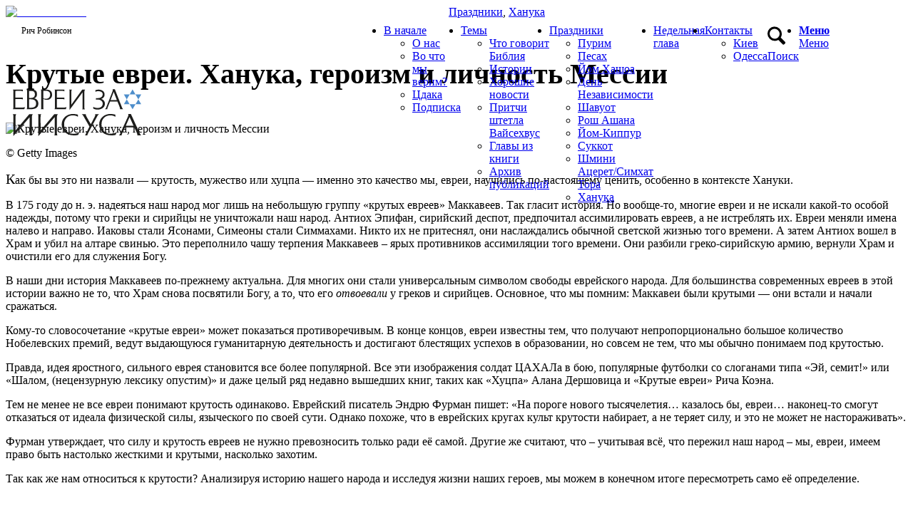

--- FILE ---
content_type: text/html; charset=UTF-8
request_url: https://evreizaiisusa.org/krutye-evrei-hanuka-geroizm-i-lichnost-messii/
body_size: 58840
content:
<!DOCTYPE html>
<html lang="ru-RU" itemscope itemtype="https://schema.org/BlogPosting" class="html_stretched responsive av-preloader-disabled  html_header_top html_logo_left html_main_nav_header html_menu_right html_slim html_header_sticky html_header_shrinking_disabled html_mobile_menu_tablet html_header_searchicon html_content_align_center html_header_unstick_top_disabled html_header_stretch_disabled html_minimal_header html_minimal_header_shadow html_elegant-blog html_burger_menu html_av-overlay-side html_av-overlay-side-classic html_av-submenu-clone html_entry_id_16847 av-cookies-consent-show-message-bar av-cookies-cookie-consent-enabled av-cookies-can-opt-out av-cookies-user-silent-accept avia-cookie-check-browser-settings av-no-preview av-custom-lightbox html_burger_menu_active">
<head>
<meta charset="UTF-8" />
<meta name="robots" content="index, follow" />


<!-- mobile setting -->
<meta name="viewport" content="width=device-width, initial-scale=1">

<!-- Scripts/CSS and wp_head hook -->
<title>Крутые евреи. Ханука, героизм и личность Мессии &#8212; Евреи за Иисуса</title>
<meta name='robots' content='max-image-preview:large' />
	<style>img:is([sizes="auto" i], [sizes^="auto," i]) { contain-intrinsic-size: 3000px 1500px }</style>
	
				<script type='text/javascript'>

				function avia_cookie_check_sessionStorage()
				{
					//	FF throws error when all cookies blocked !!
					var sessionBlocked = false;
					try
					{
						var test = sessionStorage.getItem( 'aviaCookieRefused' ) != null;
					}
					catch(e)
					{
						sessionBlocked = true;
					}

					var aviaCookieRefused = ! sessionBlocked ? sessionStorage.getItem( 'aviaCookieRefused' ) : null;

					var html = document.getElementsByTagName('html')[0];

					/**
					 * Set a class to avoid calls to sessionStorage
					 */
					if( sessionBlocked || aviaCookieRefused )
					{
						if( html.className.indexOf('av-cookies-session-refused') < 0 )
						{
							html.className += ' av-cookies-session-refused';
						}
					}

					if( sessionBlocked || aviaCookieRefused || document.cookie.match(/aviaCookieConsent/) )
					{
						if( html.className.indexOf('av-cookies-user-silent-accept') >= 0 )
						{
							 html.className = html.className.replace(/\bav-cookies-user-silent-accept\b/g, '');
						}
					}
				}

				avia_cookie_check_sessionStorage();

			</script>
			<link rel='dns-prefetch' href='//platform-api.sharethis.com' />
<link rel='dns-prefetch' href='//connect.livechatinc.com' />
<link rel='dns-prefetch' href='//stats.wp.com' />
<link rel='dns-prefetch' href='//use.fontawesome.com' />
<link rel='dns-prefetch' href='//v0.wordpress.com' />
<link rel='preconnect' href='//c0.wp.com' />
<link rel="alternate" type="application/rss+xml" title="Евреи за Иисуса &raquo; Лента" href="https://evreizaiisusa.org/feed/" />
<link rel="alternate" type="application/rss+xml" title="Евреи за Иисуса &raquo; Лента комментариев" href="https://evreizaiisusa.org/comments/feed/" />
<link rel="alternate" type="application/rss+xml" title="Евреи за Иисуса &raquo; Лента комментариев к &laquo;Крутые евреи. Ханука, героизм и личность Мессии&raquo;" href="https://evreizaiisusa.org/krutye-evrei-hanuka-geroizm-i-lichnost-messii/feed/" />
		<!-- This site uses the Google Analytics by MonsterInsights plugin v9.11.1 - Using Analytics tracking - https://www.monsterinsights.com/ -->
							<script src="//www.googletagmanager.com/gtag/js?id=G-947CHZ5D2E"  data-cfasync="false" data-wpfc-render="false" type="text/javascript" async></script>
			<script data-cfasync="false" data-wpfc-render="false" type="text/javascript">
				var mi_version = '9.11.1';
				var mi_track_user = true;
				var mi_no_track_reason = '';
								var MonsterInsightsDefaultLocations = {"page_location":"https:\/\/evreizaiisusa.org\/krutye-evrei-hanuka-geroizm-i-lichnost-messii\/"};
								if ( typeof MonsterInsightsPrivacyGuardFilter === 'function' ) {
					var MonsterInsightsLocations = (typeof MonsterInsightsExcludeQuery === 'object') ? MonsterInsightsPrivacyGuardFilter( MonsterInsightsExcludeQuery ) : MonsterInsightsPrivacyGuardFilter( MonsterInsightsDefaultLocations );
				} else {
					var MonsterInsightsLocations = (typeof MonsterInsightsExcludeQuery === 'object') ? MonsterInsightsExcludeQuery : MonsterInsightsDefaultLocations;
				}

								var disableStrs = [
										'ga-disable-G-947CHZ5D2E',
									];

				/* Function to detect opted out users */
				function __gtagTrackerIsOptedOut() {
					for (var index = 0; index < disableStrs.length; index++) {
						if (document.cookie.indexOf(disableStrs[index] + '=true') > -1) {
							return true;
						}
					}

					return false;
				}

				/* Disable tracking if the opt-out cookie exists. */
				if (__gtagTrackerIsOptedOut()) {
					for (var index = 0; index < disableStrs.length; index++) {
						window[disableStrs[index]] = true;
					}
				}

				/* Opt-out function */
				function __gtagTrackerOptout() {
					for (var index = 0; index < disableStrs.length; index++) {
						document.cookie = disableStrs[index] + '=true; expires=Thu, 31 Dec 2099 23:59:59 UTC; path=/';
						window[disableStrs[index]] = true;
					}
				}

				if ('undefined' === typeof gaOptout) {
					function gaOptout() {
						__gtagTrackerOptout();
					}
				}
								window.dataLayer = window.dataLayer || [];

				window.MonsterInsightsDualTracker = {
					helpers: {},
					trackers: {},
				};
				if (mi_track_user) {
					function __gtagDataLayer() {
						dataLayer.push(arguments);
					}

					function __gtagTracker(type, name, parameters) {
						if (!parameters) {
							parameters = {};
						}

						if (parameters.send_to) {
							__gtagDataLayer.apply(null, arguments);
							return;
						}

						if (type === 'event') {
														parameters.send_to = monsterinsights_frontend.v4_id;
							var hookName = name;
							if (typeof parameters['event_category'] !== 'undefined') {
								hookName = parameters['event_category'] + ':' + name;
							}

							if (typeof MonsterInsightsDualTracker.trackers[hookName] !== 'undefined') {
								MonsterInsightsDualTracker.trackers[hookName](parameters);
							} else {
								__gtagDataLayer('event', name, parameters);
							}
							
						} else {
							__gtagDataLayer.apply(null, arguments);
						}
					}

					__gtagTracker('js', new Date());
					__gtagTracker('set', {
						'developer_id.dZGIzZG': true,
											});
					if ( MonsterInsightsLocations.page_location ) {
						__gtagTracker('set', MonsterInsightsLocations);
					}
										__gtagTracker('config', 'G-947CHZ5D2E', {"forceSSL":"true","link_attribution":"true"} );
										window.gtag = __gtagTracker;										(function () {
						/* https://developers.google.com/analytics/devguides/collection/analyticsjs/ */
						/* ga and __gaTracker compatibility shim. */
						var noopfn = function () {
							return null;
						};
						var newtracker = function () {
							return new Tracker();
						};
						var Tracker = function () {
							return null;
						};
						var p = Tracker.prototype;
						p.get = noopfn;
						p.set = noopfn;
						p.send = function () {
							var args = Array.prototype.slice.call(arguments);
							args.unshift('send');
							__gaTracker.apply(null, args);
						};
						var __gaTracker = function () {
							var len = arguments.length;
							if (len === 0) {
								return;
							}
							var f = arguments[len - 1];
							if (typeof f !== 'object' || f === null || typeof f.hitCallback !== 'function') {
								if ('send' === arguments[0]) {
									var hitConverted, hitObject = false, action;
									if ('event' === arguments[1]) {
										if ('undefined' !== typeof arguments[3]) {
											hitObject = {
												'eventAction': arguments[3],
												'eventCategory': arguments[2],
												'eventLabel': arguments[4],
												'value': arguments[5] ? arguments[5] : 1,
											}
										}
									}
									if ('pageview' === arguments[1]) {
										if ('undefined' !== typeof arguments[2]) {
											hitObject = {
												'eventAction': 'page_view',
												'page_path': arguments[2],
											}
										}
									}
									if (typeof arguments[2] === 'object') {
										hitObject = arguments[2];
									}
									if (typeof arguments[5] === 'object') {
										Object.assign(hitObject, arguments[5]);
									}
									if ('undefined' !== typeof arguments[1].hitType) {
										hitObject = arguments[1];
										if ('pageview' === hitObject.hitType) {
											hitObject.eventAction = 'page_view';
										}
									}
									if (hitObject) {
										action = 'timing' === arguments[1].hitType ? 'timing_complete' : hitObject.eventAction;
										hitConverted = mapArgs(hitObject);
										__gtagTracker('event', action, hitConverted);
									}
								}
								return;
							}

							function mapArgs(args) {
								var arg, hit = {};
								var gaMap = {
									'eventCategory': 'event_category',
									'eventAction': 'event_action',
									'eventLabel': 'event_label',
									'eventValue': 'event_value',
									'nonInteraction': 'non_interaction',
									'timingCategory': 'event_category',
									'timingVar': 'name',
									'timingValue': 'value',
									'timingLabel': 'event_label',
									'page': 'page_path',
									'location': 'page_location',
									'title': 'page_title',
									'referrer' : 'page_referrer',
								};
								for (arg in args) {
																		if (!(!args.hasOwnProperty(arg) || !gaMap.hasOwnProperty(arg))) {
										hit[gaMap[arg]] = args[arg];
									} else {
										hit[arg] = args[arg];
									}
								}
								return hit;
							}

							try {
								f.hitCallback();
							} catch (ex) {
							}
						};
						__gaTracker.create = newtracker;
						__gaTracker.getByName = newtracker;
						__gaTracker.getAll = function () {
							return [];
						};
						__gaTracker.remove = noopfn;
						__gaTracker.loaded = true;
						window['__gaTracker'] = __gaTracker;
					})();
									} else {
										console.log("");
					(function () {
						function __gtagTracker() {
							return null;
						}

						window['__gtagTracker'] = __gtagTracker;
						window['gtag'] = __gtagTracker;
					})();
									}
			</script>
							<!-- / Google Analytics by MonsterInsights -->
		
<!-- google webfont font replacement -->

			<script type='text/javascript'>

				(function() {

					/*	check if webfonts are disabled by user setting via cookie - or user must opt in.	*/
					var html = document.getElementsByTagName('html')[0];
					var cookie_check = html.className.indexOf('av-cookies-needs-opt-in') >= 0 || html.className.indexOf('av-cookies-can-opt-out') >= 0;
					var allow_continue = true;
					var silent_accept_cookie = html.className.indexOf('av-cookies-user-silent-accept') >= 0;

					if( cookie_check && ! silent_accept_cookie )
					{
						if( ! document.cookie.match(/aviaCookieConsent/) || html.className.indexOf('av-cookies-session-refused') >= 0 )
						{
							allow_continue = false;
						}
						else
						{
							if( ! document.cookie.match(/aviaPrivacyRefuseCookiesHideBar/) )
							{
								allow_continue = false;
							}
							else if( ! document.cookie.match(/aviaPrivacyEssentialCookiesEnabled/) )
							{
								allow_continue = false;
							}
							else if( document.cookie.match(/aviaPrivacyGoogleWebfontsDisabled/) )
							{
								allow_continue = false;
							}
						}
					}

					if( allow_continue )
					{
						var f = document.createElement('link');

						f.type 	= 'text/css';
						f.rel 	= 'stylesheet';
						f.href 	= 'https://fonts.googleapis.com/css?family=Open+Sans:400,600&display=auto';
						f.id 	= 'avia-google-webfont';

						document.getElementsByTagName('head')[0].appendChild(f);
					}
				})();

			</script>
			<link rel='stylesheet' id='dashicons-css' href='https://c0.wp.com/c/6.7.4/wp-includes/css/dashicons.min.css' type='text/css' media='all' />
<link rel='stylesheet' id='post-views-counter-frontend-css' href='https://evreizaiisusa.org/wp-content/plugins/post-views-counter/css/frontend.min.css?ver=1.5.9' type='text/css' media='all' />
<link rel='stylesheet' id='wp-block-library-css' href='https://c0.wp.com/c/6.7.4/wp-includes/css/dist/block-library/style.min.css' type='text/css' media='all' />
<style id='wppb-edit-profile-style-inline-css' type='text/css'>


</style>
<style id='wppb-login-style-inline-css' type='text/css'>


</style>
<style id='wppb-recover-password-style-inline-css' type='text/css'>


</style>
<style id='wppb-register-style-inline-css' type='text/css'>


</style>
<link rel='stylesheet' id='enfold-custom-block-css-css' href='https://evreizaiisusa.org/wp-content/themes/enfold/wp-blocks/src/textblock/style.css?ver=7.1' type='text/css' media='all' />
<link rel='stylesheet' id='mediaelement-css' href='https://c0.wp.com/c/6.7.4/wp-includes/js/mediaelement/mediaelementplayer-legacy.min.css' type='text/css' media='all' />
<link rel='stylesheet' id='wp-mediaelement-css' href='https://c0.wp.com/c/6.7.4/wp-includes/js/mediaelement/wp-mediaelement.min.css' type='text/css' media='all' />
<style id='jetpack-sharing-buttons-style-inline-css' type='text/css'>
.jetpack-sharing-buttons__services-list{display:flex;flex-direction:row;flex-wrap:wrap;gap:0;list-style-type:none;margin:5px;padding:0}.jetpack-sharing-buttons__services-list.has-small-icon-size{font-size:12px}.jetpack-sharing-buttons__services-list.has-normal-icon-size{font-size:16px}.jetpack-sharing-buttons__services-list.has-large-icon-size{font-size:24px}.jetpack-sharing-buttons__services-list.has-huge-icon-size{font-size:36px}@media print{.jetpack-sharing-buttons__services-list{display:none!important}}.editor-styles-wrapper .wp-block-jetpack-sharing-buttons{gap:0;padding-inline-start:0}ul.jetpack-sharing-buttons__services-list.has-background{padding:1.25em 2.375em}
</style>
<link rel='stylesheet' id='mpp_gutenberg-css' href='https://evreizaiisusa.org/wp-content/plugins/profile-builder/add-ons-free/user-profile-picture/dist/blocks.style.build.css?ver=2.6.0' type='text/css' media='all' />
<style id='font-awesome-svg-styles-default-inline-css' type='text/css'>
.svg-inline--fa {
  display: inline-block;
  height: 1em;
  overflow: visible;
  vertical-align: -.125em;
}
</style>
<link rel='stylesheet' id='font-awesome-svg-styles-css' href='https://evreizaiisusa.org/wp-content/uploads/font-awesome/v5.15.3/css/svg-with-js.css' type='text/css' media='all' />
<style id='font-awesome-svg-styles-inline-css' type='text/css'>
   .wp-block-font-awesome-icon svg::before,
   .wp-rich-text-font-awesome-icon svg::before {content: unset;}
</style>
<style id='global-styles-inline-css' type='text/css'>
:root{--wp--preset--aspect-ratio--square: 1;--wp--preset--aspect-ratio--4-3: 4/3;--wp--preset--aspect-ratio--3-4: 3/4;--wp--preset--aspect-ratio--3-2: 3/2;--wp--preset--aspect-ratio--2-3: 2/3;--wp--preset--aspect-ratio--16-9: 16/9;--wp--preset--aspect-ratio--9-16: 9/16;--wp--preset--color--black: #000000;--wp--preset--color--cyan-bluish-gray: #abb8c3;--wp--preset--color--white: #ffffff;--wp--preset--color--pale-pink: #f78da7;--wp--preset--color--vivid-red: #cf2e2e;--wp--preset--color--luminous-vivid-orange: #ff6900;--wp--preset--color--luminous-vivid-amber: #fcb900;--wp--preset--color--light-green-cyan: #7bdcb5;--wp--preset--color--vivid-green-cyan: #00d084;--wp--preset--color--pale-cyan-blue: #8ed1fc;--wp--preset--color--vivid-cyan-blue: #0693e3;--wp--preset--color--vivid-purple: #9b51e0;--wp--preset--color--metallic-red: #b02b2c;--wp--preset--color--maximum-yellow-red: #edae44;--wp--preset--color--yellow-sun: #eeee22;--wp--preset--color--palm-leaf: #83a846;--wp--preset--color--aero: #7bb0e7;--wp--preset--color--old-lavender: #745f7e;--wp--preset--color--steel-teal: #5f8789;--wp--preset--color--raspberry-pink: #d65799;--wp--preset--color--medium-turquoise: #4ecac2;--wp--preset--gradient--vivid-cyan-blue-to-vivid-purple: linear-gradient(135deg,rgba(6,147,227,1) 0%,rgb(155,81,224) 100%);--wp--preset--gradient--light-green-cyan-to-vivid-green-cyan: linear-gradient(135deg,rgb(122,220,180) 0%,rgb(0,208,130) 100%);--wp--preset--gradient--luminous-vivid-amber-to-luminous-vivid-orange: linear-gradient(135deg,rgba(252,185,0,1) 0%,rgba(255,105,0,1) 100%);--wp--preset--gradient--luminous-vivid-orange-to-vivid-red: linear-gradient(135deg,rgba(255,105,0,1) 0%,rgb(207,46,46) 100%);--wp--preset--gradient--very-light-gray-to-cyan-bluish-gray: linear-gradient(135deg,rgb(238,238,238) 0%,rgb(169,184,195) 100%);--wp--preset--gradient--cool-to-warm-spectrum: linear-gradient(135deg,rgb(74,234,220) 0%,rgb(151,120,209) 20%,rgb(207,42,186) 40%,rgb(238,44,130) 60%,rgb(251,105,98) 80%,rgb(254,248,76) 100%);--wp--preset--gradient--blush-light-purple: linear-gradient(135deg,rgb(255,206,236) 0%,rgb(152,150,240) 100%);--wp--preset--gradient--blush-bordeaux: linear-gradient(135deg,rgb(254,205,165) 0%,rgb(254,45,45) 50%,rgb(107,0,62) 100%);--wp--preset--gradient--luminous-dusk: linear-gradient(135deg,rgb(255,203,112) 0%,rgb(199,81,192) 50%,rgb(65,88,208) 100%);--wp--preset--gradient--pale-ocean: linear-gradient(135deg,rgb(255,245,203) 0%,rgb(182,227,212) 50%,rgb(51,167,181) 100%);--wp--preset--gradient--electric-grass: linear-gradient(135deg,rgb(202,248,128) 0%,rgb(113,206,126) 100%);--wp--preset--gradient--midnight: linear-gradient(135deg,rgb(2,3,129) 0%,rgb(40,116,252) 100%);--wp--preset--font-size--small: 1rem;--wp--preset--font-size--medium: 1.125rem;--wp--preset--font-size--large: 1.75rem;--wp--preset--font-size--x-large: clamp(1.75rem, 3vw, 2.25rem);--wp--preset--spacing--20: 0.44rem;--wp--preset--spacing--30: 0.67rem;--wp--preset--spacing--40: 1rem;--wp--preset--spacing--50: 1.5rem;--wp--preset--spacing--60: 2.25rem;--wp--preset--spacing--70: 3.38rem;--wp--preset--spacing--80: 5.06rem;--wp--preset--shadow--natural: 6px 6px 9px rgba(0, 0, 0, 0.2);--wp--preset--shadow--deep: 12px 12px 50px rgba(0, 0, 0, 0.4);--wp--preset--shadow--sharp: 6px 6px 0px rgba(0, 0, 0, 0.2);--wp--preset--shadow--outlined: 6px 6px 0px -3px rgba(255, 255, 255, 1), 6px 6px rgba(0, 0, 0, 1);--wp--preset--shadow--crisp: 6px 6px 0px rgba(0, 0, 0, 1);}:root { --wp--style--global--content-size: 800px;--wp--style--global--wide-size: 1130px; }:where(body) { margin: 0; }.wp-site-blocks > .alignleft { float: left; margin-right: 2em; }.wp-site-blocks > .alignright { float: right; margin-left: 2em; }.wp-site-blocks > .aligncenter { justify-content: center; margin-left: auto; margin-right: auto; }:where(.is-layout-flex){gap: 0.5em;}:where(.is-layout-grid){gap: 0.5em;}.is-layout-flow > .alignleft{float: left;margin-inline-start: 0;margin-inline-end: 2em;}.is-layout-flow > .alignright{float: right;margin-inline-start: 2em;margin-inline-end: 0;}.is-layout-flow > .aligncenter{margin-left: auto !important;margin-right: auto !important;}.is-layout-constrained > .alignleft{float: left;margin-inline-start: 0;margin-inline-end: 2em;}.is-layout-constrained > .alignright{float: right;margin-inline-start: 2em;margin-inline-end: 0;}.is-layout-constrained > .aligncenter{margin-left: auto !important;margin-right: auto !important;}.is-layout-constrained > :where(:not(.alignleft):not(.alignright):not(.alignfull)){max-width: var(--wp--style--global--content-size);margin-left: auto !important;margin-right: auto !important;}.is-layout-constrained > .alignwide{max-width: var(--wp--style--global--wide-size);}body .is-layout-flex{display: flex;}.is-layout-flex{flex-wrap: wrap;align-items: center;}.is-layout-flex > :is(*, div){margin: 0;}body .is-layout-grid{display: grid;}.is-layout-grid > :is(*, div){margin: 0;}body{padding-top: 0px;padding-right: 0px;padding-bottom: 0px;padding-left: 0px;}a:where(:not(.wp-element-button)){text-decoration: underline;}:root :where(.wp-element-button, .wp-block-button__link){background-color: #32373c;border-width: 0;color: #fff;font-family: inherit;font-size: inherit;line-height: inherit;padding: calc(0.667em + 2px) calc(1.333em + 2px);text-decoration: none;}.has-black-color{color: var(--wp--preset--color--black) !important;}.has-cyan-bluish-gray-color{color: var(--wp--preset--color--cyan-bluish-gray) !important;}.has-white-color{color: var(--wp--preset--color--white) !important;}.has-pale-pink-color{color: var(--wp--preset--color--pale-pink) !important;}.has-vivid-red-color{color: var(--wp--preset--color--vivid-red) !important;}.has-luminous-vivid-orange-color{color: var(--wp--preset--color--luminous-vivid-orange) !important;}.has-luminous-vivid-amber-color{color: var(--wp--preset--color--luminous-vivid-amber) !important;}.has-light-green-cyan-color{color: var(--wp--preset--color--light-green-cyan) !important;}.has-vivid-green-cyan-color{color: var(--wp--preset--color--vivid-green-cyan) !important;}.has-pale-cyan-blue-color{color: var(--wp--preset--color--pale-cyan-blue) !important;}.has-vivid-cyan-blue-color{color: var(--wp--preset--color--vivid-cyan-blue) !important;}.has-vivid-purple-color{color: var(--wp--preset--color--vivid-purple) !important;}.has-metallic-red-color{color: var(--wp--preset--color--metallic-red) !important;}.has-maximum-yellow-red-color{color: var(--wp--preset--color--maximum-yellow-red) !important;}.has-yellow-sun-color{color: var(--wp--preset--color--yellow-sun) !important;}.has-palm-leaf-color{color: var(--wp--preset--color--palm-leaf) !important;}.has-aero-color{color: var(--wp--preset--color--aero) !important;}.has-old-lavender-color{color: var(--wp--preset--color--old-lavender) !important;}.has-steel-teal-color{color: var(--wp--preset--color--steel-teal) !important;}.has-raspberry-pink-color{color: var(--wp--preset--color--raspberry-pink) !important;}.has-medium-turquoise-color{color: var(--wp--preset--color--medium-turquoise) !important;}.has-black-background-color{background-color: var(--wp--preset--color--black) !important;}.has-cyan-bluish-gray-background-color{background-color: var(--wp--preset--color--cyan-bluish-gray) !important;}.has-white-background-color{background-color: var(--wp--preset--color--white) !important;}.has-pale-pink-background-color{background-color: var(--wp--preset--color--pale-pink) !important;}.has-vivid-red-background-color{background-color: var(--wp--preset--color--vivid-red) !important;}.has-luminous-vivid-orange-background-color{background-color: var(--wp--preset--color--luminous-vivid-orange) !important;}.has-luminous-vivid-amber-background-color{background-color: var(--wp--preset--color--luminous-vivid-amber) !important;}.has-light-green-cyan-background-color{background-color: var(--wp--preset--color--light-green-cyan) !important;}.has-vivid-green-cyan-background-color{background-color: var(--wp--preset--color--vivid-green-cyan) !important;}.has-pale-cyan-blue-background-color{background-color: var(--wp--preset--color--pale-cyan-blue) !important;}.has-vivid-cyan-blue-background-color{background-color: var(--wp--preset--color--vivid-cyan-blue) !important;}.has-vivid-purple-background-color{background-color: var(--wp--preset--color--vivid-purple) !important;}.has-metallic-red-background-color{background-color: var(--wp--preset--color--metallic-red) !important;}.has-maximum-yellow-red-background-color{background-color: var(--wp--preset--color--maximum-yellow-red) !important;}.has-yellow-sun-background-color{background-color: var(--wp--preset--color--yellow-sun) !important;}.has-palm-leaf-background-color{background-color: var(--wp--preset--color--palm-leaf) !important;}.has-aero-background-color{background-color: var(--wp--preset--color--aero) !important;}.has-old-lavender-background-color{background-color: var(--wp--preset--color--old-lavender) !important;}.has-steel-teal-background-color{background-color: var(--wp--preset--color--steel-teal) !important;}.has-raspberry-pink-background-color{background-color: var(--wp--preset--color--raspberry-pink) !important;}.has-medium-turquoise-background-color{background-color: var(--wp--preset--color--medium-turquoise) !important;}.has-black-border-color{border-color: var(--wp--preset--color--black) !important;}.has-cyan-bluish-gray-border-color{border-color: var(--wp--preset--color--cyan-bluish-gray) !important;}.has-white-border-color{border-color: var(--wp--preset--color--white) !important;}.has-pale-pink-border-color{border-color: var(--wp--preset--color--pale-pink) !important;}.has-vivid-red-border-color{border-color: var(--wp--preset--color--vivid-red) !important;}.has-luminous-vivid-orange-border-color{border-color: var(--wp--preset--color--luminous-vivid-orange) !important;}.has-luminous-vivid-amber-border-color{border-color: var(--wp--preset--color--luminous-vivid-amber) !important;}.has-light-green-cyan-border-color{border-color: var(--wp--preset--color--light-green-cyan) !important;}.has-vivid-green-cyan-border-color{border-color: var(--wp--preset--color--vivid-green-cyan) !important;}.has-pale-cyan-blue-border-color{border-color: var(--wp--preset--color--pale-cyan-blue) !important;}.has-vivid-cyan-blue-border-color{border-color: var(--wp--preset--color--vivid-cyan-blue) !important;}.has-vivid-purple-border-color{border-color: var(--wp--preset--color--vivid-purple) !important;}.has-metallic-red-border-color{border-color: var(--wp--preset--color--metallic-red) !important;}.has-maximum-yellow-red-border-color{border-color: var(--wp--preset--color--maximum-yellow-red) !important;}.has-yellow-sun-border-color{border-color: var(--wp--preset--color--yellow-sun) !important;}.has-palm-leaf-border-color{border-color: var(--wp--preset--color--palm-leaf) !important;}.has-aero-border-color{border-color: var(--wp--preset--color--aero) !important;}.has-old-lavender-border-color{border-color: var(--wp--preset--color--old-lavender) !important;}.has-steel-teal-border-color{border-color: var(--wp--preset--color--steel-teal) !important;}.has-raspberry-pink-border-color{border-color: var(--wp--preset--color--raspberry-pink) !important;}.has-medium-turquoise-border-color{border-color: var(--wp--preset--color--medium-turquoise) !important;}.has-vivid-cyan-blue-to-vivid-purple-gradient-background{background: var(--wp--preset--gradient--vivid-cyan-blue-to-vivid-purple) !important;}.has-light-green-cyan-to-vivid-green-cyan-gradient-background{background: var(--wp--preset--gradient--light-green-cyan-to-vivid-green-cyan) !important;}.has-luminous-vivid-amber-to-luminous-vivid-orange-gradient-background{background: var(--wp--preset--gradient--luminous-vivid-amber-to-luminous-vivid-orange) !important;}.has-luminous-vivid-orange-to-vivid-red-gradient-background{background: var(--wp--preset--gradient--luminous-vivid-orange-to-vivid-red) !important;}.has-very-light-gray-to-cyan-bluish-gray-gradient-background{background: var(--wp--preset--gradient--very-light-gray-to-cyan-bluish-gray) !important;}.has-cool-to-warm-spectrum-gradient-background{background: var(--wp--preset--gradient--cool-to-warm-spectrum) !important;}.has-blush-light-purple-gradient-background{background: var(--wp--preset--gradient--blush-light-purple) !important;}.has-blush-bordeaux-gradient-background{background: var(--wp--preset--gradient--blush-bordeaux) !important;}.has-luminous-dusk-gradient-background{background: var(--wp--preset--gradient--luminous-dusk) !important;}.has-pale-ocean-gradient-background{background: var(--wp--preset--gradient--pale-ocean) !important;}.has-electric-grass-gradient-background{background: var(--wp--preset--gradient--electric-grass) !important;}.has-midnight-gradient-background{background: var(--wp--preset--gradient--midnight) !important;}.has-small-font-size{font-size: var(--wp--preset--font-size--small) !important;}.has-medium-font-size{font-size: var(--wp--preset--font-size--medium) !important;}.has-large-font-size{font-size: var(--wp--preset--font-size--large) !important;}.has-x-large-font-size{font-size: var(--wp--preset--font-size--x-large) !important;}
:where(.wp-block-post-template.is-layout-flex){gap: 1.25em;}:where(.wp-block-post-template.is-layout-grid){gap: 1.25em;}
:where(.wp-block-columns.is-layout-flex){gap: 2em;}:where(.wp-block-columns.is-layout-grid){gap: 2em;}
:root :where(.wp-block-pullquote){font-size: 1.5em;line-height: 1.6;}
</style>
<link rel='stylesheet' id='apw-style-css' href='https://evreizaiisusa.org/wp-content/plugins/authors-posts-widget/css/style.css?ver=6.7.4' type='text/css' media='all' />
<link rel='stylesheet' id='contact-form-7-css' href='https://evreizaiisusa.org/wp-content/plugins/contact-form-7/includes/css/styles.css?ver=6.1.4' type='text/css' media='all' />
<link rel='stylesheet' id='wpdm-font-awesome-css' href='https://use.fontawesome.com/releases/v6.2.0/css/all.css?ver=6.7.4' type='text/css' media='all' />
<link rel='stylesheet' id='wpdm-front-bootstrap-css' href='https://evreizaiisusa.org/wp-content/plugins/download-manager/assets/bootstrap/css/bootstrap.min.css?ver=6.7.4' type='text/css' media='all' />
<link rel='stylesheet' id='wpdm-front-css' href='https://evreizaiisusa.org/wp-content/plugins/download-manager/assets/css/front.css?ver=6.7.4' type='text/css' media='all' />
<link rel='stylesheet' id='ACT_css-css' href='https://evreizaiisusa.org/wp-content/plugins/list-all-posts-by-authors-nested-categories-and-titles/ACT.css?ver=6.7.4' type='text/css' media='all' />
<link rel='stylesheet' id='share-this-share-buttons-sticky-css' href='https://evreizaiisusa.org/wp-content/plugins/sharethis-share-buttons/css/mu-style.css?ver=1758040775' type='text/css' media='all' />
<link rel='stylesheet' id='widgetopts-styles-css' href='https://evreizaiisusa.org/wp-content/plugins/widget-options/assets/css/widget-options.css?ver=4.1.3' type='text/css' media='all' />
<link rel='stylesheet' id='forms-for-campaign-monitor-custom_cm_monitor_css-css' href='https://evreizaiisusa.org/wp-content/plugins/forms-for-campaign-monitor/forms/views/public/css/app.css?ver=1.0.0' type='text/css' media='all' />
<link rel='stylesheet' id='font-awesome-official-css' href='https://use.fontawesome.com/releases/v5.15.3/css/all.css' type='text/css' media='all' integrity="sha384-SZXxX4whJ79/gErwcOYf+zWLeJdY/qpuqC4cAa9rOGUstPomtqpuNWT9wdPEn2fk" crossorigin="anonymous" />
<link rel='stylesheet' id='avia-merged-styles-css' href='https://evreizaiisusa.org/wp-content/uploads/dynamic_avia/avia-merged-styles-aa65f5a4eeca79d56cc553b4ae5c8272---695d9ec17579d.css' type='text/css' media='all' />
<link rel='stylesheet' id='avia-single-post-16847-css' href='https://evreizaiisusa.org/wp-content/uploads/dynamic_avia/avia_posts_css/post-16847.css?ver=ver-1767757877' type='text/css' media='all' />
<link rel='stylesheet' id='font-awesome-official-v4shim-css' href='https://use.fontawesome.com/releases/v5.15.3/css/v4-shims.css' type='text/css' media='all' integrity="sha384-C2B+KlPW+WkR0Ld9loR1x3cXp7asA0iGVodhCoJ4hwrWm/d9qKS59BGisq+2Y0/D" crossorigin="anonymous" />
<style id='font-awesome-official-v4shim-inline-css' type='text/css'>
@font-face {
font-family: "FontAwesome";
font-display: block;
src: url("https://use.fontawesome.com/releases/v5.15.3/webfonts/fa-brands-400.eot"),
		url("https://use.fontawesome.com/releases/v5.15.3/webfonts/fa-brands-400.eot?#iefix") format("embedded-opentype"),
		url("https://use.fontawesome.com/releases/v5.15.3/webfonts/fa-brands-400.woff2") format("woff2"),
		url("https://use.fontawesome.com/releases/v5.15.3/webfonts/fa-brands-400.woff") format("woff"),
		url("https://use.fontawesome.com/releases/v5.15.3/webfonts/fa-brands-400.ttf") format("truetype"),
		url("https://use.fontawesome.com/releases/v5.15.3/webfonts/fa-brands-400.svg#fontawesome") format("svg");
}

@font-face {
font-family: "FontAwesome";
font-display: block;
src: url("https://use.fontawesome.com/releases/v5.15.3/webfonts/fa-solid-900.eot"),
		url("https://use.fontawesome.com/releases/v5.15.3/webfonts/fa-solid-900.eot?#iefix") format("embedded-opentype"),
		url("https://use.fontawesome.com/releases/v5.15.3/webfonts/fa-solid-900.woff2") format("woff2"),
		url("https://use.fontawesome.com/releases/v5.15.3/webfonts/fa-solid-900.woff") format("woff"),
		url("https://use.fontawesome.com/releases/v5.15.3/webfonts/fa-solid-900.ttf") format("truetype"),
		url("https://use.fontawesome.com/releases/v5.15.3/webfonts/fa-solid-900.svg#fontawesome") format("svg");
}

@font-face {
font-family: "FontAwesome";
font-display: block;
src: url("https://use.fontawesome.com/releases/v5.15.3/webfonts/fa-regular-400.eot"),
		url("https://use.fontawesome.com/releases/v5.15.3/webfonts/fa-regular-400.eot?#iefix") format("embedded-opentype"),
		url("https://use.fontawesome.com/releases/v5.15.3/webfonts/fa-regular-400.woff2") format("woff2"),
		url("https://use.fontawesome.com/releases/v5.15.3/webfonts/fa-regular-400.woff") format("woff"),
		url("https://use.fontawesome.com/releases/v5.15.3/webfonts/fa-regular-400.ttf") format("truetype"),
		url("https://use.fontawesome.com/releases/v5.15.3/webfonts/fa-regular-400.svg#fontawesome") format("svg");
unicode-range: U+F004-F005,U+F007,U+F017,U+F022,U+F024,U+F02E,U+F03E,U+F044,U+F057-F059,U+F06E,U+F070,U+F075,U+F07B-F07C,U+F080,U+F086,U+F089,U+F094,U+F09D,U+F0A0,U+F0A4-F0A7,U+F0C5,U+F0C7-F0C8,U+F0E0,U+F0EB,U+F0F3,U+F0F8,U+F0FE,U+F111,U+F118-F11A,U+F11C,U+F133,U+F144,U+F146,U+F14A,U+F14D-F14E,U+F150-F152,U+F15B-F15C,U+F164-F165,U+F185-F186,U+F191-F192,U+F1AD,U+F1C1-F1C9,U+F1CD,U+F1D8,U+F1E3,U+F1EA,U+F1F6,U+F1F9,U+F20A,U+F247-F249,U+F24D,U+F254-F25B,U+F25D,U+F267,U+F271-F274,U+F279,U+F28B,U+F28D,U+F2B5-F2B6,U+F2B9,U+F2BB,U+F2BD,U+F2C1-F2C2,U+F2D0,U+F2D2,U+F2DC,U+F2ED,U+F328,U+F358-F35B,U+F3A5,U+F3D1,U+F410,U+F4AD;
}
</style>
<link rel='stylesheet' id='wppb_stylesheet-css' href='https://evreizaiisusa.org/wp-content/plugins/profile-builder/assets/css/style-front-end.css?ver=3.15.0' type='text/css' media='all' />
<script type="text/javascript" src="https://c0.wp.com/c/6.7.4/wp-includes/js/jquery/jquery.min.js" id="jquery-core-js"></script>
<script type="text/javascript" src="https://c0.wp.com/c/6.7.4/wp-includes/js/jquery/jquery-migrate.min.js" id="jquery-migrate-js"></script>
<script type="text/javascript" id="post-views-counter-frontend-js-before">
/* <![CDATA[ */
var pvcArgsFrontend = {"mode":"js","postID":16847,"requestURL":"https:\/\/evreizaiisusa.org\/wp-admin\/admin-ajax.php","nonce":"0e86bea6ff","dataStorage":"cookies","multisite":false,"path":"\/","domain":""};
/* ]]> */
</script>
<script type="text/javascript" src="https://evreizaiisusa.org/wp-content/plugins/post-views-counter/js/frontend.min.js?ver=1.5.9" id="post-views-counter-frontend-js"></script>
<script type="text/javascript" src="https://evreizaiisusa.org/wp-content/plugins/svg-support/vendor/DOMPurify/DOMPurify.min.js?ver=2.5.8" id="bodhi-dompurify-library-js"></script>
<script type="text/javascript" src="https://evreizaiisusa.org/wp-content/plugins/google-analytics-for-wordpress/assets/js/frontend-gtag.min.js?ver=9.11.1" id="monsterinsights-frontend-script-js" async="async" data-wp-strategy="async"></script>
<script data-cfasync="false" data-wpfc-render="false" type="text/javascript" id='monsterinsights-frontend-script-js-extra'>/* <![CDATA[ */
var monsterinsights_frontend = {"js_events_tracking":"true","download_extensions":"doc,pdf,ppt,zip,xls,docx,pptx,xlsx","inbound_paths":"[{\"path\":\"\\\/go\\\/\",\"label\":\"affiliate\"},{\"path\":\"\\\/recommend\\\/\",\"label\":\"affiliate\"}]","home_url":"https:\/\/evreizaiisusa.org","hash_tracking":"false","v4_id":"G-947CHZ5D2E"};/* ]]> */
</script>
<script type="text/javascript" src="https://evreizaiisusa.org/wp-content/plugins/authors-posts-widget/js/functions.js?ver=6.7.4" id="apw-script-js"></script>
<script type="text/javascript" src="https://evreizaiisusa.org/wp-content/plugins/download-manager/assets/bootstrap/js/bootstrap.bundle.min.js?ver=6.7.4" id="wpdm-front-bootstrap-js"></script>
<script type="text/javascript" id="wpdm-frontjs-js-extra">
/* <![CDATA[ */
var wpdm_url = {"home":"https:\/\/evreizaiisusa.org\/","site":"https:\/\/evreizaiisusa.org\/","ajax":"https:\/\/evreizaiisusa.org\/wp-admin\/admin-ajax.php"};
var wpdm_js = {"spinner":"<i class=\"fas fa-sun fa-spin\"><\/i>","client_id":"8d2776646be3bae93386313c4a514a8d"};
var wpdm_strings = {"pass_var":"\u041f\u0430\u0440\u043e\u043b\u044c \u043f\u043e\u0434\u0442\u0432\u0435\u0440\u0436\u0434\u0451\u043d!","pass_var_q":"\u0414\u043b\u044f \u043d\u0430\u0447\u0430\u043b\u0430 \u0437\u0430\u0433\u0440\u0443\u0437\u043a\u0438 \u0449\u0451\u043b\u043a\u043d\u0438\u0442\u0435 \u043f\u043e \u043a\u043d\u043e\u043f\u043a\u0435 \u043d\u0438\u0436\u0435.","start_dl":"\u041d\u0430\u0447\u0430\u0442\u044c \u0441\u043a\u0430\u0447\u0438\u0432\u0430\u043d\u0438\u0435"};
/* ]]> */
</script>
<script type="text/javascript" src="https://evreizaiisusa.org/wp-content/plugins/download-manager/assets/js/front.js?ver=6.5.0" id="wpdm-frontjs-js"></script>
<script type="text/javascript" src="//platform-api.sharethis.com/js/sharethis.js?ver=2.3.6#property=6058acd8b7dede001191f3fc&amp;product=sticky-buttons&amp;source=sharethis-share-buttons-wordpress" id="share-this-share-buttons-mu-js"></script>
<script type="text/javascript" id="bodhi_svg_inline-js-extra">
/* <![CDATA[ */
var svgSettings = {"skipNested":""};
/* ]]> */
</script>
<script type="text/javascript" src="https://evreizaiisusa.org/wp-content/plugins/svg-support/js/min/svgs-inline-min.js" id="bodhi_svg_inline-js"></script>
<script type="text/javascript" id="bodhi_svg_inline-js-after">
/* <![CDATA[ */
cssTarget={"Bodhi":"img.style-svg","ForceInlineSVG":"style-svg"};ForceInlineSVGActive="false";frontSanitizationEnabled="on";
/* ]]> */
</script>
<script type="text/javascript" id="text-connect-js-extra">
/* <![CDATA[ */
var textConnect = {"addons":[],"ajax_url":"https:\/\/evreizaiisusa.org\/wp-admin\/admin-ajax.php","visitor":null};
/* ]]> */
</script>
<script type="text/javascript" src="https://evreizaiisusa.org/wp-content/plugins/wp-live-chat-software-for-wordpress//includes/js/textConnect.js?ver=5.0.9" id="text-connect-js"></script>
<script type="text/javascript" src="https://evreizaiisusa.org/wp-content/uploads/dynamic_avia/avia-head-scripts-42d1395ac72bbeb4c73851184310d11f---695d9ec1b2ec2.js" id="avia-head-scripts-js"></script>

<!-- OG: 3.2.4 -->
<meta property="og:image" content="https://evreizaiisusa.org/wp-content/uploads/krutye-evrei-hanuka1.jpg"><meta property="og:image:secure_url" content="https://evreizaiisusa.org/wp-content/uploads/krutye-evrei-hanuka1.jpg"><meta property="og:image:width" content="1000"><meta property="og:image:height" content="667"><meta property="og:image:alt" content="Крутые евреи. Ханука, героизм и личность Мессии"><meta property="og:image:type" content="image/jpeg"><meta property="og:description" content="Как бы вы это ни назвали — крутость, мужество или хуцпа — именно это качество мы, евреи, научились по-настоящему ценить, особенно в контексте Хануки. В 175 году до н. э. надеяться наш народ мог лишь на небольшую группу «крутых евреев» Маккавеев. Так гласит история. Но вообще-то, многие евреи и не искали какой-то особой надежды, потому что греки и сирийцы не уничтожали наш народ..."><meta property="og:type" content="article"><meta property="og:locale" content="ru_RU"><meta property="og:site_name" content="Евреи за Иисуса"><meta property="og:title" content="Крутые евреи. Ханука, героизм и личность Мессии"><meta property="og:url" content="https://evreizaiisusa.org/krutye-evrei-hanuka-geroizm-i-lichnost-messii/"><meta property="og:updated_time" content="2021-01-05T14:12:15+02:00">
<meta property="article:tag" content="евреи"><meta property="article:tag" content="Иисус"><meta property="article:tag" content="История"><meta property="article:tag" content="йешуа"><meta property="article:tag" content="мессия"><meta property="article:tag" content="ханука"><meta property="article:published_time" content="2020-12-14T06:00:16+00:00"><meta property="article:modified_time" content="2021-01-05T12:12:15+00:00"><meta property="article:section" content="Праздники"><meta property="article:section" content="Ханука"><meta property="article:author:first_name" content="Рич"><meta property="article:author:last_name" content="Робинсон"><meta property="article:author:username" content="Рич Робинсон">
<meta property="twitter:partner" content="ogwp"><meta property="twitter:card" content="summary_large_image"><meta property="twitter:image" content="https://evreizaiisusa.org/wp-content/uploads/krutye-evrei-hanuka1.jpg"><meta property="twitter:image:alt" content="Крутые евреи. Ханука, героизм и личность Мессии"><meta property="twitter:title" content="Крутые евреи. Ханука, героизм и личность Мессии"><meta property="twitter:description" content="Как бы вы это ни назвали — крутость, мужество или хуцпа — именно это качество мы, евреи, научились по-настоящему ценить, особенно в контексте Хануки. В 175 году до н. э. надеяться наш народ мог..."><meta property="twitter:url" content="https://evreizaiisusa.org/krutye-evrei-hanuka-geroizm-i-lichnost-messii/">
<meta itemprop="image" content="https://evreizaiisusa.org/wp-content/uploads/krutye-evrei-hanuka1.jpg"><meta itemprop="name" content="Крутые евреи. Ханука, героизм и личность Мессии"><meta itemprop="description" content="Как бы вы это ни назвали — крутость, мужество или хуцпа — именно это качество мы, евреи, научились по-настоящему ценить, особенно в контексте Хануки. В 175 году до н. э. надеяться наш народ мог лишь на небольшую группу «крутых евреев» Маккавеев. Так гласит история. Но вообще-то, многие евреи и не искали какой-то особой надежды, потому что греки и сирийцы не уничтожали наш народ..."><meta itemprop="datePublished" content="2020-12-14"><meta itemprop="dateModified" content="2021-01-05T12:12:15+00:00"><meta itemprop="author" content="Рич Робинсон">
<meta property="profile:first_name" content="Рич"><meta property="profile:last_name" content="Робинсон"><meta property="profile:username" content="Рич Робинсон">
<!-- /OG -->

<link rel="https://api.w.org/" href="https://evreizaiisusa.org/wp-json/" /><link rel="alternate" title="JSON" type="application/json" href="https://evreizaiisusa.org/wp-json/wp/v2/posts/16847" /><link rel="EditURI" type="application/rsd+xml" title="RSD" href="https://evreizaiisusa.org/xmlrpc.php?rsd" />
<meta name="generator" content="WordPress 6.7.4" />
<link rel="canonical" href="https://evreizaiisusa.org/krutye-evrei-hanuka-geroizm-i-lichnost-messii/" />
<link rel='shortlink' href='https://wp.me/p71cyw-4nJ' />
<link rel="alternate" title="oEmbed (JSON)" type="application/json+oembed" href="https://evreizaiisusa.org/wp-json/oembed/1.0/embed?url=https%3A%2F%2Fevreizaiisusa.org%2Fkrutye-evrei-hanuka-geroizm-i-lichnost-messii%2F" />
<link rel="alternate" title="oEmbed (XML)" type="text/xml+oembed" href="https://evreizaiisusa.org/wp-json/oembed/1.0/embed?url=https%3A%2F%2Fevreizaiisusa.org%2Fkrutye-evrei-hanuka-geroizm-i-lichnost-messii%2F&#038;format=xml" />
		<script type="text/javascript">
				(function(c,l,a,r,i,t,y){
					c[a]=c[a]||function(){(c[a].q=c[a].q||[]).push(arguments)};t=l.createElement(r);t.async=1;
					t.src="https://www.clarity.ms/tag/"+i+"?ref=wordpress";y=l.getElementsByTagName(r)[0];y.parentNode.insertBefore(t,y);
				})(window, document, "clarity", "script", "tbj4fdvoiw");
		</script>
			<style>img#wpstats{display:none}</style>
		<!-- Analytics by WP Statistics - https://wp-statistics.com -->
    <script type='text/javascript' src='https://platform-api.sharethis.com/js/sharethis.js#property=606d8ca5b655eb0012793af3&product=inline-share-buttons' async='async'></script>
    
<link rel="icon" href="https://evreizaiisusa.org/wp-content/uploads/favicon-180x180.png" type="image/png">
<!--[if lt IE 9]><script src="https://evreizaiisusa.org/wp-content/themes/enfold/js/html5shiv.js"></script><![endif]--><link rel="profile" href="https://gmpg.org/xfn/11" />
<link rel="alternate" type="application/rss+xml" title="Евреи за Иисуса RSS2 Feed" href="https://evreizaiisusa.org/feed/" />
<link rel="pingback" href="https://evreizaiisusa.org/xmlrpc.php" />
<script type="text/javascript" src="https://c0.wp.com/c/6.7.4/wp-includes/js/tw-sack.min.js" id="sack-js"></script>
<meta name="description" content="Как бы вы это ни назвали — крутость, мужество или хуцпа — именно это качество мы, евреи, научились по-настоящему ценить, особенно в контексте Хануки. В 175 году до н. э. надеяться наш народ мог лишь на небольшую группу «крутых евреев» Маккавеев. Так гласит история. Но вообще-то, многие евреи и не искали какой-то особой надежды, потому&hellip;" />

<!-- To speed up the rendering and to display the site as fast as possible to the user we include some styles and scripts for above the fold content inline -->
<script type="text/javascript">'use strict';var avia_is_mobile=!1;if(/Android|webOS|iPhone|iPad|iPod|BlackBerry|IEMobile|Opera Mini/i.test(navigator.userAgent)&&'ontouchstart' in document.documentElement){avia_is_mobile=!0;document.documentElement.className+=' avia_mobile '}
else{document.documentElement.className+=' avia_desktop '};document.documentElement.className+=' js_active ';(function(){var e=['-webkit-','-moz-','-ms-',''],n='',o=!1,a=!1;for(var t in e){if(e[t]+'transform' in document.documentElement.style){o=!0;n=e[t]+'transform'};if(e[t]+'perspective' in document.documentElement.style){a=!0}};if(o){document.documentElement.className+=' avia_transform '};if(a){document.documentElement.className+=' avia_transform3d '};if(typeof document.getElementsByClassName=='function'&&typeof document.documentElement.getBoundingClientRect=='function'&&avia_is_mobile==!1){if(n&&window.innerHeight>0){setTimeout(function(){var e=0,o={},a=0,t=document.getElementsByClassName('av-parallax'),i=window.pageYOffset||document.documentElement.scrollTop;for(e=0;e<t.length;e++){t[e].style.top='0px';o=t[e].getBoundingClientRect();a=Math.ceil((window.innerHeight+i-o.top)*0.3);t[e].style[n]='translate(0px, '+a+'px)';t[e].style.top='auto';t[e].className+=' enabled-parallax '}},50)}}})();</script><link rel="icon" href="https://evreizaiisusa.org/wp-content/uploads/cropped-favicon-32x32.png" sizes="32x32" />
<link rel="icon" href="https://evreizaiisusa.org/wp-content/uploads/cropped-favicon-192x192.png" sizes="192x192" />
<link rel="apple-touch-icon" href="https://evreizaiisusa.org/wp-content/uploads/cropped-favicon-180x180.png" />
<meta name="msapplication-TileImage" content="https://evreizaiisusa.org/wp-content/uploads/cropped-favicon-270x270.png" />
		<style type="text/css" id="wp-custom-css">
			/*
Welcome to Custom CSS!

To learn how this works, see http://wp.me/PEmnE-Bt
*/
/* ========================== */

/*******************************

Add button elements to your header 
Logo left, Widget right, Menu below

********************************


CSS Settings:

» Initiate Flexbox
» Topbar
» Header
» Logo
» Menu
» Widget
» Social icons
» Search
» Cart icon

*******************************/


/*------------------------------

» Initiate Flexbox

------------------------------*/


/* Header */
.responsive #top #header,
/* Top bar */
.responsive #top #header #header_meta, 
/* Search icon */
.responsive #top #header #menu-item-search a,
/* Cart icon */
.responsive #top #header a.cart_dropdown_link,
/* Social icon */
.responsive #top #header #header_main nav .social_bookmarks,
/* Logo */
.responsive #top #header #header_main .inner-container .logo,
/* Main menu, cart and social icons */
.responsive #top #header #header_main .inner-container .main_menu,
/* Widgets */
.responsive #top #header #header_main .inner-container .widget,
/* Header inner container */
#top #header #header_main .container.av-logo-container .inner-container {
    display: flex;
    position: relative;    
}


/*------------------------------

» Topbar

------------------------------*/

/* Top bar */

.responsive #top #header #header_meta {
    flex-basis: 100%;
}


/*------------------------------

» Header

------------------------------*/

/* Height outer container */

#top #header #header_main .container.av-logo-container {
    /* Do not change height here */
    /* Auto height: Header takes the height of the contents */
    height: inherit;    
    line-height: inherit;
}


/* Header inner container */

#top #header #header_main .container.av-logo-container .inner-container {
    /* Define header height here */
    height: auto;
    position: relative !important;
    flex-wrap: nowrap;
    /* Define header padding */
    padding: 10px;
}


/* Wrappers 
------------------------------*/

/* Main header ( logo, menu, widgets ) and topbar */

.responsive #top #header {
    flex-wrap: wrap;
}


/*  Logo, Menu, Social Icons and Widgets. */

.responsive #top #header #header_main {
    flex-basis: 100%;
	/*background: lightgreen;*/
}


/* Transparent header 
------------------------------*/

.responsive.html_header_transparency #top #wrap_all #header {
    position: absolute;
}

@media only screen and (max-width: 767px) {
    .responsive.html_header_transparency #top #wrap_all #main {
        /* Define padding value for transparent header in mobile */
        padding-top: 215px !important;
    }
}


/* Fixed header 
------------------------------*/

.html_header_sticky.html_mobile_menu_tablet #top #wrap_all #header,
.html_header_sticky.html_header_transparency #top #wrap_all #header,
.html_header_sticky #top #wrap_all #header {
    position: fixed;
}

.html_header_sticky #top #header_main .container,
.html_header_sticky #top .main_menu ul:first-child>li a {
    height: inherit !important;
    line-height: inherit !important;
}


/* Main content padding value should be same as the fixed header height. */

.html_header_sticky:not(.html_header_transparency) #top #wrap_all #main,
.html_header_sticky #top #wrap_all #main {
    /* Define padding only if sticky header is active */
    /*padding-top: 262px ;*/
}

@media only screen and (max-width: 767px) {
    .html_header_sticky #top #wrap_all #main {
        /* Define padding value for sticky header on mobile */
        padding-top: 90px !important;
    }
}


/*------------------------------

» Logo

------------------------------*/

/* Logo */

.responsive #top #header #header_main .inner-container .logo {
    order: 2;
    /*flex-basis: 1%;*/
    /*width: auto;*/

    /* Define scalable min width of the logo on small screens */
    min-width: 100px;
    /* Define scalable max width of the logo on big screens */
    /* Logo width: (auto | 100% | px );  Set auto to display the uploaded image size */
    max-width: 180px;
    
    z-index: 9;
	 /*background: lightblue;*/
}


/* Logo image size */

.responsive #top #header .logo,
.responsive #top #header .logo a,
.responsive #top #header .logo img {
    width: 100%;
        
    /* Height specification is not required. It is proportional to the max width of the logo */
    height: auto;    
    align-items: center;
    align-self: center;
    justify-content: center;
}

@media only screen and (max-width: 480px) {

}


/* Vertically center transparency logo */

.responsive #top #header .logo span img {
    position: absolute;
    top: 50%;
    transform: translateY(-50%);
}


/*------------------------------

» Menu

------------------------------*/


/* Menu outer container: Menu with siblings cart and social icons */

.responsive #top #header #header_main .inner-container .main_menu {
    order: 4;

    /* Define menu width */
    flex-basis: 20%;

    align-items: center;
    align-self: center;
    justify-content: center;
    height: inherit !important;

    /*background: gold;*/
}

/* Navigation */

#header .av-main-nav {
    display: flex;
    flex-wrap: nowrap;
}


/*  Activate burger menu  */

@media only screen and (max-width: 1000px) {
    #top #header .av-main-nav>li.menu-item {
        display: none!important;
    }
    #top #header .av-burger-menu-main {
        cursor: pointer;
        display: block!important;
    }
}

@media only screen and (max-width: 767px) {
    /* Mobile menu position fix */
    .responsive #top .av-logo-container .avia-menu {
        display: flex!important;
        align-items: center;		
    }
	
	.av-hamburger-box {
		width: 15px;
	}
}


/* Mega menu submenu position fix */

.responsive #top #header .avia_mega_div {
    /* Define megamenu submenu top value 
   top: 300px; 
   position: fixed;
   left: 50%;
   transform: translateX(-50%);
	*/
}



/*------------------------------

» Widget

------------------------------*/

/* Widgets */

.responsive #top #header #header_main .inner-container .widget {
    order: 2;
    flex-basis: 20%;
    max-width: 150px;
    padding: 0;
    clear: none !important;

    justify-content: center;
    align-self: center;
    align-items: center;
    z-index: 1;
    margin-left: auto;
	  
	 /*background: brown;*/
}


.responsive #top #header #header_main .inner-container .widget>div {
    width: 100%;
    /*line-height: 14px;*/
    padding: 0;
}

.responsive #top #header #header_main .inner-container .widget>div label {
  visibility: hidden;
}

@media only screen and (max-width: 480px) {
	
.responsive #top #header #header_main .inner-container .widget {
    order: 2;
    flex-basis: 30%;
    width: 100%;
    padding: 0;
    clear: none !important;

    justify-content: center;
    align-self: center;
    align-items: center;
    z-index: 1;
    margin-left: auto;
			}
	
	[data-av_icon]:before {
-webkit-font-smoothing: antialiased;
-moz-osx-font-smoothing: grayscale;
font-weight: normal;
content: attr(data-av_icon);
speak: none;
font-size: 15px;
	}
}


/*------------------------------

» Search 

------------------------------*/
.responsive #top #header #menu-item-search a {
	display: block;
}
.responsive #top #header #menu-item-search.noMobile { 
	display:initial !important; 
}

/******************************/

/* === DONATE BUTTON === */

/* Widget text and background */

/* ====== */
/* 
 @media only screen and (min-width: 480px) {
#donate { 
    display: none !important; 
  }
}
#donate {
    position: fixed;
    top: 0;
    width: 100%;
    z-index: 999;
}
@media only screen and (max-width: 480px) {
#wrap_all {
    margin-top: 130px;
  }
}
*/ 

/* ===  
#top #header .donate-button .avia-menu-text {
    background: url(https://cis.jewsforjesus.org/wp-content/uploads/lepta300x75.png) center center no-repeat;
    background-size: 90% auto;
    display: inline-block;
    width: 150px;
    text-indent: -9999em;
}
=== */
/* === DONATE BUTTON === */
/* === SOCIAL SHARE & FOLLOW ICONS === */
div#st-1 {
	display: none;
}
#st-2.st-animated {
  -moz-transition: none;
}

/* --- */
.social-div {
	width: 100%;
	max-width: 350px;
	display: inline-block;
	vertical-align: top;
	direction: ltr;
}
.social-table {
	border-spacing: 0;
	width: 100%;
	font-size: 16px;
	text-align: center;
	min-height: 140px;
}
.social-table-cell {
	display: inline-flex;
}
.social-icon {
	font-size: 1.7rem;
	/*color: #333333;*/
	padding: 0 10px;
}
.social-icon-link {
	/*color: #333333 !important;*/
}

/* Global Heading */
/* Header 1 */
h1.post-title.entry-title {
	font-family: "Times New Roman", Times, serif !important;
	font-size: 40px !important;
	text-transform: none !important;
	letter-spacing: normal !important;
}
/* Header 2 */
h2.post-title.entry-title {
	font-family: "Times New Roman", Times, serif !important;
	/*font-size: 40px !important;*/
	text-transform: none !important;
	letter-spacing: normal !important;
}

h3 {
	font-size: 22px !important;
}

/* Global image */
div.wp-caption {
	border-style: none !important;
}

/* Global blockquotes */
blockquote {
	font-family: "Times New Roman", serif;
}

/* Global P text-align */
#top .fullsize .template-blog .post .entry-content-wrapper {
	text-align: left;
}

/* Blockquote */
/*
blockquote {
	quotes: "\201C" "\201D";
	margin: 1em 0px;
	padding: 0.5em 0px;
	border: 0;
}
blockquote:before {
	color: #ccc;
	content: open-quote;
	font-size: 5em;
	line-height: 1em;
	margin-right: 0.1em;
	font-weight: bold;
}
blockquote {
	display: -webkit-inline-box;
	width: 80%;
	margin: 0 10px;
}
*/
/* WPforms */
.wpforms-form .jfjincis-submit {
	border-radius: 30px !important;
	font-size: 20px !important;
	color: #ffffff  !important;
	width: 300px !important;
	background-color: #1295D8 !important;
} 

/* FAQ page*/
.faq-flex-container {
	display: flex;
	flex-direction: row;
	justify-content: center;
	align-items: center;
	flex-wrap: wrap;
}
.faq-flex-container > div {
width: 800px;
	padding-top: 10px;
    padding-right: 50px;
    padding-left: 50px;
    padding-bottom: 20px;
	text-align: left;
}
.faq-article > h2 {
	font-family: "times new roman", times, serif !important;
	/*font-size: 110% !important;*/
	text-transform: none !important;
	letter-spacing: normal !important;
}

/* Main blog page styling */
.blog-flex-container {
	display: flex;
	flex-direction: row;
	flex-wrap: wrap;
	justify-content: center;
	align-items: center;
}
.blog-flex-container > div {
	width: 300px;
	margin: 10px;
	text-align: center;
	line-height: 25px;
}
.img-dimensions {
	max-width: 300px;
	width: 100%;
}
@media (max-width: 800px) {
  .blog-flex-container {
    flex-direction: column;
  }
}

/* Blog single section */

.av_dropcap1 {
	  display: contents !important;
	  height: none !important;
    float: none !important;
    font-size: 20px !important;
    line-height: inherit !important;
    margin: 0 0 0 0 !important;
    font-weight: normal !important;
}
/* featured image */
.single-post .post-entry .big-preview{ display: none !important; }

/* DivTable.com */
.divTable{
	display: table;
	width: 100%;
}
.divTableRow {
	display: table-row;
}
.divTableHeading {
	background-color: #EEE;
	display: table-header-group;
}
.divTableCell, .divTableHead {
	border: 1px solid #999999;
	display: table-cell;
	padding: 3px 10px;
}
.divTableHeading {
	background-color: #EEE;
	display: table-header-group;
	font-weight: bold;
}
.divTableFoot {
	background-color: #EEE;
	display: table-footer-group;
	font-weight: bold;
}
.divTableBody {
	display: table-row-group;
}

.template-blog .blog-meta {
float: left;
	margin-right: 0px;
}
/* -- */
#top #wrap_all .av-social-link-telegram:hover a {
    color: #fff;
    background-color: #add4ef;
}

/* H1 page heading */
.av-special-heading-tag {
	font-weight: bold;
}

/* Topic images */
.imgborder { 
	border-radius: 50%;
}

/* Footer news thumb */
.news-thumb, .news-time, .av-magazine-time {
	display: none !important;
}

/* Authors widget */
#apw-authors div.apw-closed img { display: none; }
#apw-authors div.apw-opened img { display: none; }
#apw-authors div.apw-parent, div.apw-closed { font-size: 90%; font-weight: normal; }
#apw-authors div.apw-opened a { font-size: 90%; font-weight: bold; color: #000000 !important; }
#apw-authors div.apw-opened ul { font-size: 80%; font-weight: normal !important; line-height: 1.5; color: #000000 !important; }

.av_dropcap1 {
    display: block;
    float: left;
    font-size: 84px;
    line-height: 75px;
    margin: 4px 8px 0 0;
    font-weight: bold;
}

.rounded-container {
	background: #919191;
color: #ffffff;
margin-bottom: 10px;
}

#top .wp-caption.aligncenter { border: 0;}

/* hero article */
/*@media only screen and ( max-width: 2880px ) {
	.av-magazine {
		padding: 0 200px;
	}
}*/

.av-magazine-hero .av-magazine-content-wrap {
	padding-bottom: 25px;
}

.av-magazine-content-wrap {
    overflow: hidden;
    border-bottom: 1px solid;
        border-bottom-color: currentcolor;
    min-height: 61px;
    margin-bottom: 35px;
}

.html_elegant-blog .more-link {
	margin: 0px auto 10px auto;
}

.html_elegant-blog .av-vertical-delimiter {
	padding-bottom: 10px;}

.html_elegant-blog .avia-content-slider .slide-meta {
	margin-top: 25px;
}

/* index page post slider adjust */
.entry-footer {
	display: none;
}

/* button */
.avia-button,.avia_iconbox_title {
	border-radius: 30px !important;
	font-size: 20px;
	width: 280px;
}

.avia_iconbox_title:after { 
	content: " ›";
}
/* Read More link */
.more-link {
	border: none !important;
}
.more-link:after{
	content: " ›";
}

/* Slide Entry Title */
.html_elegant-blog .avia-content-slider .slide-entry-title {
	font-size: 1em;
	text-transform: initial;
	letter-spacing: initial;
}
.html_elegant-blog .av-vertical-delimiter {
	display: none;
}

.html_elegant-blog .avia-content-slider .read-more-link {
	top: 0;
}

/* Contact form */
p input.wpcf7-submit {
	border-radius: 30px;
	width: 280px;
	font-size: 16px;
}
#wpcf7-f223-p212-o1.wpcf7 select,
#wpcf7-f223-p212-o1.wpcf7 input[type="text"],
#wpcf7-f223-p212-o1.wpcf7 input[type="email"],
#wpcf7-f223-p212-o1.wpcf7 textarea
{
    background-color: #ffffff;
    color: #000;
    width: 80%;

}

#wpcf7-f223-p212-o1.wpcf7 br {
	content: "";
  margin: 2em;
  display: block;
  font-size: 1%;
}

/* festivals */
.special-heading-border .special-heading-inner-border {
	display: none;
}
.av-border-cells .flex_cell {
	border-left-style: none;
border-left-width: 0px;
	
}
.av-border-top-bottom {
	border-top-style: none;
border-top-width: 0px;
border-bottom-style: none;
border-bottom-width: 0px;
}
.container_wrap {
	border-top-style: none;
}
.container {
	//display: none;
}
.hr {
	display: none;
}
/* footer */
footer#socket.container_wrap div.container.copyright {
	text-align: center;
}

/* MC op-in form */
#mc_embed_signup {
		background:#fff; 
		clear:left; 
		font: 16px Arial,sans-serif;
	width: 600px;
	}
	#mc-embedded-subscribe-form label {
		font-weight: bold;
		font-size: 16px;
	}
	#mc-embedded-subscribe-form ul {
		list-style: none;
	}
	#mc-embedded-subscribe-form li {
		display: inline-flex;
		font-style: normal;
	}
.submit-center {
	display: flex;
	justify-content: center;
  align-items: center;
}
#mce-responses.clear {
	width: unset;
	padding: 20px;
}  

.template-page .entry-content-wrapper h1, .template-page .entry-content-wrapper h2 {
    text-transform: unset;
	letter-spacing: 0px;
}

/* Article title */
@media only screen and (max-width: 480px) {
h1.post-title.entry-title {
	font-size: 34px !important;
	line-height: 34px !important;
}
}

/* === Display Magazine extra header === */

.av-magazine-author-wrap, .av-magazine-cats-wrap, .av-magazine-tags-wrap 
{ display: none;}

.av-magazine .av-magazine-content {
	font-size: 16px;
	
}

/* === remove meta info === */
.post-meta-infos  { 
	display: none;
}

/* === centered cats === */
.container .minor-meta
{
	text-align: center;
	display: block;
}

div.entry-content div.sharethis-inline-share-buttons.st-inline-share-buttons {
	display: none !important;
}

/* revert bold href */

.main_color strong {
    color: revert;
}

.main_color a, .main_color b a, .main_color strong a, {
    color: #1296d8;
}

/* Download Manager */
/* modify button */
.w3eden .btn-sm {
	border-radius: 10pt;
}

.main_color .rounded-container { background: #ffffff; }

.rounded-container { background: #ffffff; }

.html_elegant-blog #top .post-entry .blog-categories { padding-bottom: 10px; }

.avia-content-slider .slide-entry-wrap { margin-bottom: 10px; }

.html_elegant-blog #top .post-entry .post-title { line-height: 1em; padding: 15px 0 15px; letter-spacing: -1px; }

h2 { font-size: 36px; }
h5 { font-size: 28px; }

p + h2 {
  margin-top: 1.3em;
}

p + h5 {
  margin-top: 1.5em;
  margin-bottom: 1.5em;
}

hr {
	margin: 30px 0 30px;
}

sup { 
font-size: 70%;
position: relative;
top: -.4rem;
vertical-align: bottom;
}

/*--------------------------------

» Footer 

--------------------------------*/
.social-table {
    min-height: unset;
}

#socket .copyright {
    text-align: center;
    width: 100%;
}		</style>
		<style type="text/css">
		@font-face {font-family: 'entypo-fontello-enfold'; font-weight: normal; font-style: normal; font-display: auto;
		src: url('https://evreizaiisusa.org/wp-content/themes/enfold/config-templatebuilder/avia-template-builder/assets/fonts/entypo-fontello-enfold/entypo-fontello-enfold.woff2') format('woff2'),
		url('https://evreizaiisusa.org/wp-content/themes/enfold/config-templatebuilder/avia-template-builder/assets/fonts/entypo-fontello-enfold/entypo-fontello-enfold.woff') format('woff'),
		url('https://evreizaiisusa.org/wp-content/themes/enfold/config-templatebuilder/avia-template-builder/assets/fonts/entypo-fontello-enfold/entypo-fontello-enfold.ttf') format('truetype'),
		url('https://evreizaiisusa.org/wp-content/themes/enfold/config-templatebuilder/avia-template-builder/assets/fonts/entypo-fontello-enfold/entypo-fontello-enfold.svg#entypo-fontello-enfold') format('svg'),
		url('https://evreizaiisusa.org/wp-content/themes/enfold/config-templatebuilder/avia-template-builder/assets/fonts/entypo-fontello-enfold/entypo-fontello-enfold.eot'),
		url('https://evreizaiisusa.org/wp-content/themes/enfold/config-templatebuilder/avia-template-builder/assets/fonts/entypo-fontello-enfold/entypo-fontello-enfold.eot?#iefix') format('embedded-opentype');
		}

		#top .avia-font-entypo-fontello-enfold, body .avia-font-entypo-fontello-enfold, html body [data-av_iconfont='entypo-fontello-enfold']:before{ font-family: 'entypo-fontello-enfold'; }
		
		@font-face {font-family: 'entypo-fontello'; font-weight: normal; font-style: normal; font-display: auto;
		src: url('https://evreizaiisusa.org/wp-content/themes/enfold/config-templatebuilder/avia-template-builder/assets/fonts/entypo-fontello/entypo-fontello.woff2') format('woff2'),
		url('https://evreizaiisusa.org/wp-content/themes/enfold/config-templatebuilder/avia-template-builder/assets/fonts/entypo-fontello/entypo-fontello.woff') format('woff'),
		url('https://evreizaiisusa.org/wp-content/themes/enfold/config-templatebuilder/avia-template-builder/assets/fonts/entypo-fontello/entypo-fontello.ttf') format('truetype'),
		url('https://evreizaiisusa.org/wp-content/themes/enfold/config-templatebuilder/avia-template-builder/assets/fonts/entypo-fontello/entypo-fontello.svg#entypo-fontello') format('svg'),
		url('https://evreizaiisusa.org/wp-content/themes/enfold/config-templatebuilder/avia-template-builder/assets/fonts/entypo-fontello/entypo-fontello.eot'),
		url('https://evreizaiisusa.org/wp-content/themes/enfold/config-templatebuilder/avia-template-builder/assets/fonts/entypo-fontello/entypo-fontello.eot?#iefix') format('embedded-opentype');
		}

		#top .avia-font-entypo-fontello, body .avia-font-entypo-fontello, html body [data-av_iconfont='entypo-fontello']:before{ font-family: 'entypo-fontello'; }
		
		@font-face {font-family: 'fontello'; font-weight: normal; font-style: normal; font-display: auto;
		src: url('https://evreizaiisusa.org/wp-content/uploads/avia_fonts/fontello/fontello.woff2') format('woff2'),
		url('https://evreizaiisusa.org/wp-content/uploads/avia_fonts/fontello/fontello.woff') format('woff'),
		url('https://evreizaiisusa.org/wp-content/uploads/avia_fonts/fontello/fontello.ttf') format('truetype'),
		url('https://evreizaiisusa.org/wp-content/uploads/avia_fonts/fontello/fontello.svg#fontello') format('svg'),
		url('https://evreizaiisusa.org/wp-content/uploads/avia_fonts/fontello/fontello.eot'),
		url('https://evreizaiisusa.org/wp-content/uploads/avia_fonts/fontello/fontello.eot?#iefix') format('embedded-opentype');
		}

		#top .avia-font-fontello, body .avia-font-fontello, html body [data-av_iconfont='fontello']:before{ font-family: 'fontello'; }
		</style><meta name="generator" content="WordPress Download Manager 6.5.0" />
		        <style>
            /* WPDM Link Template Styles */        </style>
		        <style>

            :root {
                --color-primary: #1295d8;
                --color-primary-rgb: 18, 149, 216;
                --color-primary-hover: #1295d8;
                --color-primary-active: #1295d8;
                --color-secondary: #6c757d;
                --color-secondary-rgb: 108, 117, 125;
                --color-secondary-hover: #6c757d;
                --color-secondary-active: #6c757d;
                --color-success: #18ce0f;
                --color-success-rgb: 24, 206, 15;
                --color-success-hover: #18ce0f;
                --color-success-active: #18ce0f;
                --color-info: #2CA8FF;
                --color-info-rgb: 44, 168, 255;
                --color-info-hover: #2CA8FF;
                --color-info-active: #2CA8FF;
                --color-warning: #FFB236;
                --color-warning-rgb: 255, 178, 54;
                --color-warning-hover: #FFB236;
                --color-warning-active: #FFB236;
                --color-danger: #ff5062;
                --color-danger-rgb: 255, 80, 98;
                --color-danger-hover: #ff5062;
                --color-danger-active: #ff5062;
                --color-green: #30b570;
                --color-blue: #0073ff;
                --color-purple: #8557D3;
                --color-red: #ff5062;
                --color-muted: rgba(69, 89, 122, 0.6);
                --wpdm-font:  -apple-system, BlinkMacSystemFont, "Segoe UI", Roboto, Helvetica, Arial, sans-serif, "Apple Color Emoji", "Segoe UI Emoji", "Segoe UI Symbol";
            }

            .wpdm-download-link.btn.btn-primary.btn-sm {
                border-radius: 20px;
            }


        </style>
		        <script>
            function wpdm_rest_url(request) {
                return "https://evreizaiisusa.org/wp-json/wpdm/" + request;
            }
        </script>
		

<!--
Debugging Info for Theme support: 

Theme: Enfold
Version: 7.1
Installed: enfold
AviaFramework Version: 5.6
AviaBuilder Version: 6.0
aviaElementManager Version: 1.0.1
- - - - - - - - - - -
ChildTheme: Enfold Child
ChildTheme Version: 1.0
ChildTheme Installed: enfold

- - - - - - - - - - -
ML:812-PU:51-PLA:40
WP:6.7.4
Compress: CSS:all theme files - JS:all theme files
Updates: enabled - token has changed and not verified
PLAu:40
-->
</head>

<body id="top" class="post-template-default single single-post postid-16847 single-format-standard stretched sidebar_shadow rtl_columns av-curtain-numeric open_sans  post-type-post category-prazdniki category-hanuka post_tag-evrei post_tag-iisus post_tag-istoriya post_tag-jeshua post_tag-messiya post_tag-hanuka avia-responsive-images-support av-recaptcha-enabled av-google-badge-hide">

	
	<div id='wrap_all'>

	
<header id='header' class='all_colors header_color light_bg_color  av_header_top av_logo_left av_main_nav_header av_menu_right av_slim av_header_sticky av_header_shrinking_disabled av_header_stretch_disabled av_mobile_menu_tablet av_header_searchicon av_header_unstick_top_disabled av_minimal_header av_minimal_header_shadow av_bottom_nav_disabled  av_alternate_logo_active av_header_border_disabled' aria-label="Шапка сайта" data-av_shrink_factor='50'>

		<div  id='header_main' class='container_wrap container_wrap_logo'>

        <div class='container av-logo-container'><div class='inner-container'><span class='logo avia-svg-logo'><a href='https://evreizaiisusa.org/' class='av-contains-svg' aria-label='2-rows' title='2-rows'><svg role="graphics-document" title="2-rows" desc="" alt=""   version="1.1" id="Calque_1" xmlns="http://www.w3.org/2000/svg" xmlns:xlink="http://www.w3.org/1999/xlink" x="0px" y="0px"
	 viewBox="0 0 249.6 92.4" enable-background="new 0 0 249.6 92.4" xml:space="preserve" preserveAspectRatio="xMinYMid meet">
<metadata><?xpacket begin="﻿" id="W5M0MpCehiHzreSzNTczkc9d"?>
<x:xmpmeta xmlns:x="adobe:ns:meta/" x:xmptk="Adobe XMP Core 5.5-c014 79.151739, 2013/04/03-12:12:15        ">
 <rdf:RDF xmlns:rdf="http://www.w3.org/1999/02/22-rdf-syntax-ns#">
  <rdf:Description rdf:about=""
    xmlns:dc="http://purl.org/dc/elements/1.1/"
    xmlns:xmp="http://ns.adobe.com/xap/1.0/"
    xmlns:xmpGImg="http://ns.adobe.com/xap/1.0/g/img/"
    xmlns:xmpMM="http://ns.adobe.com/xap/1.0/mm/"
    xmlns:stRef="http://ns.adobe.com/xap/1.0/sType/ResourceRef#"
    xmlns:stEvt="http://ns.adobe.com/xap/1.0/sType/ResourceEvent#"
    xmlns:illustrator="http://ns.adobe.com/illustrator/1.0/"
    xmlns:xmpTPg="http://ns.adobe.com/xap/1.0/t/pg/"
    xmlns:stDim="http://ns.adobe.com/xap/1.0/sType/Dimensions#"
    xmlns:xmpG="http://ns.adobe.com/xap/1.0/g/"
    xmlns:pdf="http://ns.adobe.com/pdf/1.3/"
   dc:format="image/svg+xml"
   xmp:CreatorTool="Adobe Illustrator CC (Macintosh)"
   xmp:CreateDate="2015-03-24T11:50:26+02:00"
   xmp:ModifyDate="2015-03-24T11:50:26+02:00"
   xmp:MetadataDate="2015-03-24T11:50:26+02:00"
   xmpMM:RenditionClass="proof:pdf"
   xmpMM:OriginalDocumentID="uuid:65E6390686CF11DBA6E2D887CEACB407"
   xmpMM:DocumentID="xmp.did:40cd42a7-89f1-49f6-a2da-211b62e67a32"
   xmpMM:InstanceID="xmp.iid:40cd42a7-89f1-49f6-a2da-211b62e67a32"
   illustrator:StartupProfile="Web"
   xmpTPg:NPages="1"
   xmpTPg:HasVisibleTransparency="False"
   xmpTPg:HasVisibleOverprint="False"
   pdf:Producer="Adobe PDF library 10.01">
   <dc:title>
    <rdf:Alt>
     <rdf:li xml:lang="x-default">Web</rdf:li>
    </rdf:Alt>
   </dc:title>
   <xmp:Thumbnails>
    <rdf:Alt>
     <rdf:li
      xmpGImg:width="256"
      xmpGImg:height="96"
      xmpGImg:format="JPEG"
      xmpGImg:image="/9j/4AAQSkZJRgABAgEASABIAAD/7QAsUGhvdG9zaG9wIDMuMAA4QklNA+0AAAAAABAASAAAAAEA&#xA;AQBIAAAAAQAB/+4ADkFkb2JlAGTAAAAAAf/bAIQABgQEBAUEBgUFBgkGBQYJCwgGBggLDAoKCwoK&#xA;DBAMDAwMDAwQDA4PEA8ODBMTFBQTExwbGxscHx8fHx8fHx8fHwEHBwcNDA0YEBAYGhURFRofHx8f&#xA;Hx8fHx8fHx8fHx8fHx8fHx8fHx8fHx8fHx8fHx8fHx8fHx8fHx8fHx8fHx8f/8AAEQgAYAEAAwER&#xA;AAIRAQMRAf/EAaIAAAAHAQEBAQEAAAAAAAAAAAQFAwIGAQAHCAkKCwEAAgIDAQEBAQEAAAAAAAAA&#xA;AQACAwQFBgcICQoLEAACAQMDAgQCBgcDBAIGAnMBAgMRBAAFIRIxQVEGE2EicYEUMpGhBxWxQiPB&#xA;UtHhMxZi8CRygvElQzRTkqKyY3PCNUQnk6OzNhdUZHTD0uIIJoMJChgZhJRFRqS0VtNVKBry4/PE&#xA;1OT0ZXWFlaW1xdXl9WZ2hpamtsbW5vY3R1dnd4eXp7fH1+f3OEhYaHiImKi4yNjo+Ck5SVlpeYmZ&#xA;qbnJ2en5KjpKWmp6ipqqusra6voRAAICAQIDBQUEBQYECAMDbQEAAhEDBCESMUEFURNhIgZxgZEy&#xA;obHwFMHR4SNCFVJicvEzJDRDghaSUyWiY7LCB3PSNeJEgxdUkwgJChgZJjZFGidkdFU38qOzwygp&#xA;0+PzhJSktMTU5PRldYWVpbXF1eX1RlZmdoaWprbG1ub2R1dnd4eXp7fH1+f3OEhYaHiImKi4yNjo&#xA;+DlJWWl5iZmpucnZ6fkqOkpaanqKmqq6ytrq+v/aAAwDAQACEQMRAD8Aj/lHRfN/nH80db8p23nD&#xA;U9KtrKS9eCYz3FxRLe49NU4+tF2brywK9YH/ADjh5mpv+ZWs1/56/wDZRhVmP5V/lx5h8l3GsDVf&#xA;Ms/mO2vxbGze59UPCYvV9QcZJJh8XqLup3p0xV5z/wA5bajq2lReW7zS9Ru7CadrqGb6tcSwq6oI&#xA;2XkqMoJUsd/fArenf84/ef7rS7TUbb8ztSjnuIY7iOMrcqFMihqeoLsnavXjhVj8H5kfmt+Uvnm1&#xA;0HzxqDa3oVxwZp5GMxNu7FPXhmcCXklPiRyfDuGwK+o3RJI2Rt0cEGhI2I8RhV8cflpofmvzv5/1&#xA;jyz/AIx1bTrfTormeKcXE0zMILmOBVIMsfUS1r7YFeqXX5Efmhpls0/lv8ytRlvUqy2t40ywyGm1&#xA;T60yjpTeM4VVvyS/OXzLrHmO88i+d4Vi8x2QkENyFWNpWgNJYpEX4OYHxKyChUH6VWL/APOWeq6z&#xA;o+ueX7jStTvLBru2nSdLa4liRvRdSh4Iyry/enf5eGBU+0//AJx182TWkU035l6sWlRXAQTKAGUG&#xA;m901cKo7TPyD84aXruk6pD+YGoX0Fje29xd2N0Zwk0MUqvInITuPiVSKFaHFXteKvnn8mtV8xX/5&#xA;6+cdOvtb1G70rR31BLKwuLy4mhXjeiGP4HdlPCOoFRgV9DYVSXzl5u0jyl5cvNe1V+NraJUICOcs&#xA;h2SJAerO2w+/pir5C8v/AJj/AJhecPzQ0pL3X9TsLDW9ShDWVpd3EEC27yhDHEkbooHFSnId9zvX&#xA;Ar7Xwq7FWEfmvoX5h63o1nY+SdUTSLtrnlfXbuY/9HEbbBkSR686fZxV5bcfkr/zkBZwm50/8xLi&#xA;7u4viS2mvL0I1O37wyIT4chTAqO/Kf8AOzzcvnD/AJV9+YtuIdb5GG2viqxuZQOSxyrH+7YSL9iR&#xA;Njt1rXCr3vFWDfnhr9pon5V+Y57g1N5ZyafAlaFpLxTAKf6ocsfYHFXgX/OLfma78vefrryrqSvb&#xA;prkKmOGWqlbmFDNFs3TnCzfP4cCvrbCrsVdirz/80/OU+lRW+madMY76UrNNIp3SNGqo+bMPuHvm&#xA;y0GmEyZS5Ov12oMajHmyvytr8GvaJb6jFRXccZ4x+xKv21/iPbMPPhOOZi5eDKMkRJNcpbXyt+Q/&#xA;/rRPmb/t6f8AUYuBX1ThV2KvnL/nMn/jm+Vv+M15/wAQiwFXvXlj/lGtJ/5grf8A5NLhV84f85b3&#xA;Vvqnmryv5f05Rc6zFHKJIYzycm8eJbeMjsxMbED398CvpyzhaCzghcgtFGiMR0qqgGmFXy5/zjT/&#xA;AOTv80/8wV//ANR8GBX1ThV8wvJBe/8AOYaPpg5iGXjdPGducOmlJq+HEjg3vgVb/wA5k/8AHT8r&#xA;f8Ybv/icWJV9L6X/AMcy0/4wx/8AEBhVE4q7FXzl+Rn/AK0D+Y3/ABm1H/upDAr6MZlVSzEBQKkn&#xA;YADCr5U88a3q354/mda+U/L0rL5V0ty0l2KlCiHjNeMO/XhCD49uRwKjvPugaV5e/wCcgfy30XSo&#xA;Rb2Fja6dFBGOtBfXFWY92Y1Zj3O+Kvp7CrsVdirsVfLX5nXUPmD/AJye8uWmhkPdabNp8F5LFRwJ&#xA;ba4a5mY02PpRNRh/kkHAr6lwq8G/OuRvOn5o+Ufy1gPOzilGpa2B04AFuLdKEQI9P9cYqxT/AJyb&#xA;0K68r+fdB8+6QvpNM0XNlFFW7sSrR8qdniAWngpwK+lPLut2evaDp+tWZra6jbx3MQrUgSKG4n3W&#xA;tD74VW+YpdXh0e5n0gI1/CvqRxyKWDhd2WgI3I6e+W4REyAlya8xkIkx5vLdP/NPztf30FjbRWr3&#xA;Fw4jjX0n6k9/j6Dvm2noMUQSboOqhrssjQpl+oflVo+qXkl/qN9eS3s5DTujRKnKgFEUxsQopQCp&#xA;2zDhr5QFRAr8ebmT0MZG5E2oXfl288k6FeXvlmeW4IKy3VtecZF9NAQzoEWKjAGp9hhjmGeYGQV7&#xA;mMsJwwJgfmkHl/8AMfztrWr2+nW6WoaZvjf0mIRBu7n4+wzJzaLFCJkbcfFrMs5CIp4V5K8t+YvM&#xA;P51eZLDy/rknl++E+oym/hDFjGt1Ro/gZDRiwPXtmldu9f8A+VK/nJ/5dK9/4Gf/AKrYVZn+V3kz&#xA;z55ZuNXXzR5lfzHb3Qtv0dJK0peIx+r6wKSFgvLmnRjWmKvMP+cyf+Ob5W/4zXn/ABCLAVRNp+XX&#xA;/OR955ftPqvnq2itpLaJreFS8LKhjHBfUjt+Qop8cKvPNHbzF+Tvn2PV/P3l0axLdsWh1ppnnkqd&#xA;pJLeVmMbSUO4kUP7qDgV9d6LrGna1pNpq2mzC4sL2JZreZejIwr0O4I6EHocKvkX8mT50X82/Msn&#xA;lBbCTU0gvWlh1P1RDJB9di5IrREMsnLiVJ28cCvWde1j/nKPU4307T/LunaMso4Pqkd1DKy12LJz&#xA;mYr/AMiifDCqcfkt+SKeRWudZ1e7GpeaNQQpPcKWaOJGbm6oz0Z2dgCzsN6dt6qvNP8AnMn/AI6f&#xA;lb/jDd/8TiwFWU2f5MfnDJZwPH+aF5GjxoyoFm+EFQQP77thVH6V+Uv5xadrel3035iXGp2dte28&#xA;19YzGeNZbZJVaZK85QSyAihFD44q9oxV85fkZ/60D+Y3/GbUf+6kMCpl/wA5I/mfdwrH+XflktPr&#xA;mr8Y9R9Dd0imoEt1p+3PXfwX/Wwqzz8mPyutPIHlVLV1WTW73jNq1yu9ZKfDEp/kirQeJqe+KvMf&#xA;ze/9ab8h/wDGHT/+o64wK+jcKuxVjH5ip57fy2y+SHij10zR8Hn9MxiLf1K+oGX8MVeG+edN/wCc&#xA;s00yZpr/AOtWaqfWXRTBHMFpuRwSG4PySuBV3/OLGo/lsl9NaiGaDz3LG4ea9cOJYxvItqQF4n4e&#xA;Tqw5f5RANFX0leXdvZ2k93cuIra2jaWaRuioilmY/IDCr5a/KT81fIcHn7zX5684ap9S1LVZPR0y&#xA;BoLidkti1SC0MUijikcSDeuxwKyf85/zY/Jvzp+X2o6Ra68JNTj43WmBrS9X/SIdwoZoVUeohaOp&#xA;NByxVF/84lecf0h5RvfLM8lbjRZvVtVPU21yS1B48Zedf9YYVe8Yqwby3o/lqD8wNaktJA95Cqsl&#xA;vTaJpa+twPehoPatM2GfJkOGN8vxTg4ccBmlXP8AFs5zXuc0yqylWAZWFCDuCDirB/y80jy7aapr&#xA;smmTCeWK5MC1H93D9oKp3qC9RXvxzYazJMxjxdzg6THASlw97w/8h/8A1onzN/29P+oxc1znPqnC&#xA;rsVfOX/OZP8AxzfK3/Ga8/4hFgKvevLH/KNaT/zBW/8AyaXCrB/+cjdNsL38odbe6VS9n6FxayHq&#xA;konRAV92VynyOKpH/wA4m31zc/ldLDMSY7LU7iC3B7RtHFMaf7OZsVee/wDONP8A5O/zT/zBX/8A&#xA;1HwYFfVOFXYq+X/+cyf+On5W/wCMN3/xOLAVfS+l/wDHMtP+MMf/ABAYVROKuxV8f6N+Ytp5C/NL&#xA;8ztYdRLfSz6jb6ZbmtHuX1AleVP2EClm9hTqcCs//wCcc/yzvri4m/MzzWGuNY1Rnl0sTfaCyk+p&#xA;dMOzSVongu/cUKvoHFXzl+b3/rTfkP8A4w6f/wBR1xgV9G4VdirsVdir5J/PqCHyt+fWk6toq+hd&#xA;3KWepTrH8Nbg3EkT7D/fixDltvU164Feuf8AOS3mqbSfIH6FsSW1XzNMun28Sf3hiNDNxA68hxjP&#xA;+vhVNfKf5G/l9pflrTbDUtBsL/Ube3Rb28mhSR5JyKyNyYE05k8fAYqm3/KoPyt/6lXTP+kaP+mK&#xA;vnuyiH5Sf85Hi3UfV9A1WT04x0QWV+RwA/yYJwB8kwK+ofMV/fWOj3NxYWz3V6F420MalyXbYEgf&#xA;sr1OXYYCUgJGg15pGMSQLLxrRNL89aVrkOrppd5JMshecGNv3iuf3itt+1XN5lyYZw4eIOlxwyxn&#xA;xUXrT+efKsbFJ9QjgmXaSCUMsiN3VlI2I75pvyuQ8g7f8zj6lLfMPnCO80S6i8rs2pai4EY+qqzm&#xA;FXrWRtttht75bh03DMeJ6Y+bVl1FxPh+o+TAvJNh5w0DXobxtJuzayfurxBExrGx3NKdVPxDNjqp&#xA;4skK4hfRwNNHJjnfCaeO+QvzA0HyT+dfmPXNX9aSxkm1GBDaqsjFpLoMpoWQUoh3rmgd29n/AOhs&#xA;vyu/31qf/SPH/wBVcKqb/wDOV3kSeaC00nTNTvr+6kWG3hMcMStI7BVUsZWIqT2U4qxr/nMmaL6l&#xA;5WhLD1jJeP6dd+PGEV+VcBVk2m/85OflXp2iWFq1xdzz29rDHIsNs/20QKygyGMbUwq8+/MD8zfN&#xA;35yrH5U8kaDdpozTK93PKBykKGqeu6kwwxq3xULmppv2wK9//K3yLF5H8lWGgCRZrmINLfTqKB7i&#xA;U8nIr+yv2V9gMKvA/wDnGS6tX/OPzRxKuZ7W7eCUUIKi9iJCn/KqDt4YFfVGFXYq+Xv+cyHQ6t5Y&#xA;QMOawXTMtdwC8YBp70OAqzOy/wCcrfywhs4IXi1LnHGiNS3jpVVAP+7cKqr/APOWn5XqhYQao5Aq&#xA;FFvFU+wrMBir0D8uPPlv558vHXrSxmsbJ7iSG0W4KmSRIqAyEISF+PktKnpir508oflLJ55/O7zZ&#xA;e6jEf8NaVrl898x2E8v1qQpbKffq9Oi+BYYFfWccaRoscahI0AVEUUAA2AAHbCreKvm/8354R/zk&#xA;35FrIvwR6cj7j4Wa+nIU+BPIffgV9IYVdirxjQv+cqPy+uWkt9ejudEvIXaOXlG1zDVTSqvCpk++&#xA;MYqitd/5yj/Kmwsnm067n1i6APpWsFvNDVu3J7hIgo8SK/I4q82/LzyZ5v8AzW/MhPzE8z2zWWgw&#xA;TR3FtG4YLMsBBgggDU5RqVBd6UbfuTQKyf61b/mL/wA5JQpFILjQvJEDSIVNY3ukYAlfcTuu/f08&#xA;Kvf8Vdir5/8A+cvPK8dz5Z0rzNEALnTbg2kxGxaG4HJan/Ikj2/1jir0j8mfPMXnL8v9N1JpRJqM&#xA;EYtNUWvxC4hAVmYf8WLST6cVZxiryn83vKjCePXrOMkTFYb1VFfj6RvQfzfZP0eObjs7UbcB+Dqt&#xA;fg34x8WZ+QvLC+X9BjhkUfXbik143fmRsnyQbfOuYOrz+JO+g5OZpcPhwrqyPMVyUjPkXyQTU+Xt&#xA;Mr/zB2//ADRirv8AAnkf/qXtM/6Q7f8A5oxVUg8l+TreeO4t9C06GeFlkiljtIFdHU1VlYICCCKg&#xA;jFURqXl3y/qkqS6nplpfSxrxSS5gjmZVrWgLqxAriqFj8keS43Dx6BpqOv2WW0gBH0hMVTiKGKGN&#xA;YoUWONBRUQBVA9gMVbdEdGR1DIwKsrCoIOxBBxVLbDyt5Y065F1p+kWVncqCont7eKJwDsRyRQd8&#xA;VTPFXYql2peWvLmqTrPqWlWd9Oq8FlubeKZwoJPEM6saVJ2xVCf4E8j/APUvaZ/0h2//ADRirv8A&#xA;Ankf/qXtM/6Q7f8A5oxVNrKxsrC1S0sbeK1tYq+nbwIsca1JY8UUACpNcVUtN0nTtMimisYFgS4n&#xA;mu5gvV57mRpZXYnclnc/q6Yqi8VdiqTX/krybqGonUr/AEHTrvUSVY3s9pBLOTGAEPqOhf4Qopvt&#xA;iqc4q7FWP69+XvkbX5TNrOg2N7cNTlcSQJ6xp/xaAH/HFUFpn5S/lnplwLmy8taek6kFJGhWQqR0&#xA;K+py4n3GKssCqF4gDjSlO1MVQtnpGk2TtJZWUFtIw4s8MSRkjrQlQNsVReKuxVRurOzvIfRu4I7i&#xA;EkExyorrUdDRgRiqyy03TrEOLK1htRJQuIY1j5U6V4gVxVE4q06I68XUMtQaEVFQajr4HEFabxV2&#xA;KvnjyH+bP5maz+c0vkq+vLZtOsLu9hvJEtkWRo7IyKKEHbmyKD88CvofCrsVYl+Zv5j6P5C8tS6v&#xA;fES3T1j06xDUeealQo60Vert2HvQFV8/eQfz/wDzZ82eddJ0AXdlBHqFwElcWy/BEtXk41J3CKeN&#xA;e+BX1dhV88/nN+b/AOY3lT8yYvLmh3Vt9UvYraS2Sa3V2Rp2MZUtUVHJa/TgV9BwpIkKJI/qyKoD&#xA;yEBeTAbtQbCuFV+KoPWdZ03RdKutV1Odbaws4zLcTv0VR+snoANydsVfJvmH/nK/z9PrV3Joa21n&#xA;pBkIsoJoVklEY2Bkav2m6kDYdMCvq7y+mrpodiNZlWbVvQQ30iKET1itXCqOihthhVMMVeO+fP8A&#xA;nI/RNJ1M+X/KVi/mjzCzGIR21Wt1k/lDRh2lYd1QU/yq4qk8cn/OWuuR/WozpnlxH3S3ZYSwHydb&#xA;xh/sjXFVC8l/5y30GE3TvY+YYkBaSKGO3ZqeHBEtZG+SVOKvWPyw80av5o8j6dresWi2OqXJuEu7&#xA;RFdFje3uZICOEhZ1P7rcE9cVeafnz57/ADX8g3lvqWkXdvP5cv3Mcfq2ytJbzAcvSdhQMrAEoeux&#xA;B6VKrPfyZ88SedPIFjrF1Ms2p8pYNSCKECTo5PHiuwHpspHscVZvirxL/nIn83vMfka80Sz8u3MC&#xA;3l5HPLe280SykRhkWFxUgryb1B709sVejfl0POr+Wre7843EcmsXirM9pDEsSWysKiI0qWff4zWl&#xA;dh0qVUD+ZP5ueUfIForatMZtRmXlaaXBRp5B05GuyJUfab6KnbFXmtl+YH/ORnndBd+VvL9roGjS&#xA;0a3u72hdlPQhp6eopH7SQ0xVVOj/APOXVuGm/TmmXnEVFsEtRy9gfq0X4tirIfym8+/mjqfmi+8s&#xA;+fdGi025tLM3UFwkbRmXjKkZoweSGQfH1j2xV6zirsVYV+cvmu+8q/lzq2tafcra6lAIVspHVXrJ&#xA;JMi8Qjhg1VLdvfFXl3/OPv57+ZPNPmm58vearqOea6hMulSJFHF+8hq0kf7sLXlH8Qr/AC4FfQ2F&#xA;XYq+Vvym/wDWo/Mv/MbrX/UQ+BX1ThVK/M/mbR/LGhXet6xOILCzTnI3VmPRUQbcnc7KPHFXyTZW&#xA;nm78/fzJe4uC9nolpT1CKtHZWnL4Y0JHFppKeG53+yKAKivKmjadon/OUlvpOmwiCwsr6WG2iBJ4&#xA;oto4G5qSfEnFX2BhV8mf85F/+T30T/jDp/8A1EvgV9Z4VakkSNGkkYJGgLO7GgAG5JJ7Yq+Rvzf/&#xA;ADG1r81vN9r5K8nK1xo8c/CBU+EXcy15XEhP2YYxUrXtVj2oFYv+d/5c6b5AvtA0a1cz3MmnevqF&#xA;2aj1bhpnVmVT9lQFCqPD3rir7iwq8F/5ye/NK+0Wyt/Jmhysmp6tH6l/NET6iWzMUWJOO/KZgQf8&#xA;kf5WKsw/JP8AKHTfIfl+Ka4iWXzNexq+pXZAJj5b/V4j+yidGp9o79KAKvSsVdirsVSLzz5R07zf&#xA;5V1Dy/fikV7GVjlpUxSr8Ucq+6OAffpir5c/InzdqH5cfmXd+UPMJ+r2d/P9RvFY0SK7RuMMwJp8&#xA;D148uhVg3QYFfXV7eWtjZz3t3KsNrbRtNPM5oqRoCzMT4ADCr5Y/LjT7r83/AM7L7zhqcTNoGkyL&#xA;PHC/2QsZK2VvTpX4fUfsaGv2sCvoX8y/PFr5J8m3/mCZVllgUR2duxoJbiQ8Y023pXdqfsg4VeGf&#xA;kB+XkvnnWL78yfOv+5JnuGWxhuFDJLOtOcrL9nhF9hEpxr/qjAr6bwq7FXYq7FXYq+c/z91C688f&#xA;mR5d/K7S5T6SSpcas0e/CSReVWHjBbcn/wBngV55+cflWf8AK781bPV/L8QtrCR4tR0hRXgjxMBN&#xA;AfEBhuP5WAxV9e+W9fsfMOgafrdg3K01CBLiKvVQ4qVan7Sn4T74VTLFXyt+U3/rUfmX/mN1r/qI&#xA;fAr6ku7u2s7Wa7upVgtbdGlnmkIVERByZmJ6AAYVfInnzzb5k/O/8wLXyz5aV10G2kP1VWBVOK7S&#xA;31x4bfZB6CgHxMahX095B8i6J5J8t2+h6SnwRjlc3LACSeYj45ZPc9h2Gw6YVfN2n/8ArXT/APbT&#xA;n/6hXwK+s8Kvkz/nIv8A8nvon/GHT/8AqJfAr6zwq+Z/+civzhudSvW/Lvyi7TvM4t9WntyWeWVz&#xA;xFlFx67mklOp+H+aoV6P+Rf5OW3kLRPrl+iS+Z9QQfXphRhBGaMLaNvAEAuR9pvYDCrx3/nMH/lO&#xA;NF/7Zg/6iJcCvrPCr5E1M/4l/wCcrkiuf3kUGrRxrG3Tjp8YPGnhWGvvgV9d4VdirsVdirsVfN3/&#xA;ADlh+W3OKDz5psX7yLha60FHVa8YJzT+U/u2P+r4YFYf5q/PnUPMn5Q6Z5SQySeZLqUWerSKCWlt&#xA;4OJiKkdWnJUN7q21GGKvor8nPIEXkfyLZaU6AalOPrWquN63MoHJa+EYAQfKvfCryr/nMnUZ49K8&#xA;r6ap/cXM93cyCv7dukSJt8rhsBV65+T2nQaf+VvlaCAAI+m29yQBT47lBO//AA8hwqzDFXYq7FXY&#xA;qlnmbX7Ly95f1DXL40tdOgeeQdC3AVCD3Y0Ue+KvDP8AnGPQr7XNY8w/mZrK873UZ5LezY9AXb1L&#xA;hkrX4R8Ea06AMMCs0/5yN8ijzR+XV1cW8fPU9Drf2lB8TRoP9Ij/ANlHVqDqyjCrB/8AnEbz0LjT&#xA;tQ8mXcn72zJvtNBP+6ZGAnQf6shDf7I4FfRWFXyt+U3/AK1H5l/5jda/6iHwKu/Pf809T876/H+X&#xA;XksNd2jTiG6eD/j8uVNfTVq09GIipY7Eiv2QCVXtX5P/AJU6Z+X3l0Wy8LjWrsK+qX4H2nA2jjJA&#xA;PpJ+zXrue+FWe4q+TNP/APWun/7ac/8A1CvgV9Z4VfJn/ORf/k99E/4w6f8A9RL4Fekf85EfnUPK&#xA;enP5a0Kf/nZL6P8AfzoRWzgcfa9pXH2PAfF/LUqg/wDnHX8k20G3j84eZIT+n7tS1hayg8rWJxu7&#xA;g/7ukB/2I9yaKvd8VfJn/OYP/KcaL/2zB/1ES4FfWeFXyD5tdfKH/OUaahdfubOTUre6M32V9G8R&#xA;Vlf5KXcH5HAr6+wq7FXYq7FXYqlHm99CTytqza+FbRVtJjqKt3h4HmB/lU+zTevTFXyv/wA4xfl3&#xA;F5g85y+ZLmFjo2guHtRJQ87smsKk0APpL8Zp34+OBX1/hV88/wDOY2kyzaB5c1ZQTFZ3VxbSEdAb&#xA;qNHWv/SNgKvTvyS1q31f8qvLVxCQfq9lHZSAdQ9mPq5B/wCRdcKs4xV2KuxV2Kvn7/nKTzPeXz6J&#xA;+XOjVl1HWZop7qFTSqmT07aMnpR5asa9OIOKoXy9+Xv/ADlD5d0e20bRte0u0020DLb24W3fiGYu&#xA;3xPaMxJZiak4qmB8u/8AOXJBB8zaYQdiDHaf9keKvEVs/NX5OfmhplzqyJ9atGjupBbHlFPaT1SV&#xA;UqEG6816bMMCvuOyvLa9s4L21kE1rcxpNBKu6vHIoZWHsQa4VfCPm/Wdb0r81fOJ0aR4r291PU7I&#xA;NCCZSk906ssdN+Tj4dt99sCvpX8gfyWi8laWNa1iNX80X8Y5g7i0hbf0V/yz/uw/7Ebbkq9fxV2K&#xA;vkzT/wD1rp/+2nP/ANQr4FfWeFXx/wD85T3U1p+btndwkCa3sLSWIkVAZJpWXb5jArJfyB/KO/8A&#xA;Meqn8yPOga69eVrnTYLgVNxMWr9akH8in+7Wm/X7IFVX03hV2Kvkz/nMH/lONF/7Zg/6iJcCvrPC&#xA;rxb/AJyS/KO883aTBr+iQ+trukoySWyj47m1J5cF8XjarKvepHWmKqH5Dfntp2u6bbeWPMtwtp5j&#xA;s1W3t5p2CreKvwrRjSkw6Mp3bqO4Cr3DFXYqh01HT3vpNPS5ia+iQSy2quplRGNFZkB5KG7E9cVR&#xA;GKvn3/nKfzndyw6Z+XmjcptR1iSOa9hj3Zk9TjbQfOSUcqf5I8cVetfln5HtPJXkzT9Bgo00Kepf&#xA;TD/dtzJvK/yr8K/5IGKsoxVIfPfk/T/OHlTUPL18eMV7HSOYCpilU8opB/quAfcbYq+avyn8+ar+&#xA;Tvm2/wDJfnWF7fSLmUSNMAXWGUjitzHQVeGVVHKgrsO4IwK+rLDULHULOK9sLiO7tJ15Q3ELrJG6&#xA;nurKSDhVXxVQu7+xsxEbu4jtxPIkEJldU5yyHika8iKsxNAB1xVu9vLays5726kENrbRvNPK2ypH&#xA;GpZmPsAK4q+dfyNsbj8wPzU1/wDM7U4j9UtJWh0mN/2ZHXhGvhWG2oD/AJTBsCvpDCrsVeK/85S+&#xA;Q11zySvmG1j5aj5fJkcjq1pIQJh/sDxf2AbxxVZ/zit56GteS5fLt1JW/wBAYLFUirWkxLRkf6jc&#xA;k9hxxVEflx+SqWn5heY/PXmCENdT6vfy6FaOKiON7mQrdN/luD+7HYfF1Ioq9lxV2KuxV88WH5R/&#xA;mPH+ef8AjyawthpjajJO0S3KmQQSK0QalN2CNyp9GBX0PhV4x5z/ACYfzt+c8Ws6uhXyvp1jbCVe&#xA;hup1eVvRX/IFQZD4bDc1Cr2WGGKGJIYUWOKNQkcaAKqqooFUDYADFV2KuxV8/wD/ADkD+T/nzz35&#xA;ts77RLW3+o2dmtt6s06ozv6jyNRaGgHMDAr3mwku5LG3kvIhBdvGjXECsHVJCoLqGHUBtq4VV8Ve&#xA;XfmP/wA48+R/Ok8uoIH0fW5SWkvrQApKx7zQmiufdSrHucVYPB+U3/ORvlhfR8tec4ryxi2ghuJX&#xA;JAG4AhuY541HsGwKo6h5O/5y01eL6reeYIYIXFGeCaC1NP8AXtYUkxV6T+Sf5XXvkLRL9dWuo7/X&#xA;dVuBPf3cTO6lUWkac5ArtQs7VIH2sKvRiaAkCtOw7/firwvyH+UvnWX84L7z953hg+ISzafFFMJv&#xA;TmbjHCtKfZigqF9wDir3TFXYq7FWNeePy78pedtOFl5gshP6dfq10h4XEJbqY5BuK03Bqp7jFXjZ&#xA;/wCccvzF8rXEk35e+c3toZDya1uWktwadA/pCaKQ+7RjAq6by/8A85emNrf9O2jR/Z9RPqSsQO4f&#xA;6usn8cVR35bfkj+YNv56tPN35gazHqkmnq7WcBnmupBK6lVJMiqiKnIsAp60wqzb87NF89+YfKcv&#xA;l3ypbxE6jRdQu5pliCwA1MaDckvSjHpx277Kpp+UvkxvJ3kHS9DmjWO9iRpL8qQwa4lYtIeQ6gfZ&#xA;HsBirL8Vdiqje2dte2c9ldRiW2uY3hnibo0cilWU/MHFXzN+WX5L/nD5D87Qa5Z21rPYgtb3tv8A&#xA;WkDTWjsOS9PtDirr/lAdsCv/2Q=="/>
    </rdf:Alt>
   </xmp:Thumbnails>
   <xmpMM:DerivedFrom
    stRef:instanceID="uuid:799d29ef-f2da-46cc-8b66-8d835e36187b"
    stRef:documentID="xmp.did:f7780948-aba9-4546-8a96-81eb4beca2d4"
    stRef:originalDocumentID="uuid:65E6390686CF11DBA6E2D887CEACB407"
    stRef:renditionClass="proof:pdf"/>
   <xmpMM:History>
    <rdf:Seq>
     <rdf:li
      stEvt:action="saved"
      stEvt:instanceID="xmp.iid:40cd42a7-89f1-49f6-a2da-211b62e67a32"
      stEvt:when="2015-03-24T11:50:26+02:00"
      stEvt:softwareAgent="Adobe Illustrator CC (Macintosh)"
      stEvt:changed="/"/>
    </rdf:Seq>
   </xmpMM:History>
   <xmpTPg:MaxPageSize
    stDim:w="249.627753"
    stDim:h="92.430651"
    stDim:unit="Pixels"/>
   <xmpTPg:PlateNames>
    <rdf:Seq>
     <rdf:li>Cyan</rdf:li>
     <rdf:li>Magenta</rdf:li>
     <rdf:li>Yellow</rdf:li>
     <rdf:li>Black</rdf:li>
    </rdf:Seq>
   </xmpTPg:PlateNames>
   <xmpTPg:SwatchGroups>
    <rdf:Seq>
     <rdf:li>
      <rdf:Description
       xmpG:groupName="Groupe de nuances par défaut"
       xmpG:groupType="0">
      <xmpG:Colorants>
       <rdf:Seq>
        <rdf:li
         xmpG:swatchName="Blanc"
         xmpG:mode="RGB"
         xmpG:type="PROCESS"
         xmpG:red="255"
         xmpG:green="255"
         xmpG:blue="255"/>
        <rdf:li
         xmpG:swatchName="Noir"
         xmpG:mode="RGB"
         xmpG:type="PROCESS"
         xmpG:red="0"
         xmpG:green="0"
         xmpG:blue="0"/>
        <rdf:li
         xmpG:swatchName="Rouge RVB"
         xmpG:mode="RGB"
         xmpG:type="PROCESS"
         xmpG:red="255"
         xmpG:green="0"
         xmpG:blue="0"/>
        <rdf:li
         xmpG:swatchName="Jaune RVB"
         xmpG:mode="RGB"
         xmpG:type="PROCESS"
         xmpG:red="255"
         xmpG:green="255"
         xmpG:blue="0"/>
        <rdf:li
         xmpG:swatchName="Vert RVB"
         xmpG:mode="RGB"
         xmpG:type="PROCESS"
         xmpG:red="0"
         xmpG:green="255"
         xmpG:blue="0"/>
        <rdf:li
         xmpG:swatchName="Cyan RVB"
         xmpG:mode="RGB"
         xmpG:type="PROCESS"
         xmpG:red="0"
         xmpG:green="255"
         xmpG:blue="255"/>
        <rdf:li
         xmpG:swatchName="Bleu RVB"
         xmpG:mode="RGB"
         xmpG:type="PROCESS"
         xmpG:red="0"
         xmpG:green="0"
         xmpG:blue="255"/>
        <rdf:li
         xmpG:swatchName="Magenta RVB"
         xmpG:mode="RGB"
         xmpG:type="PROCESS"
         xmpG:red="255"
         xmpG:green="0"
         xmpG:blue="255"/>
        <rdf:li
         xmpG:swatchName="R=193 V=39 B=45"
         xmpG:mode="RGB"
         xmpG:type="PROCESS"
         xmpG:red="193"
         xmpG:green="39"
         xmpG:blue="45"/>
        <rdf:li
         xmpG:swatchName="R=237 V=28 B=36"
         xmpG:mode="RGB"
         xmpG:type="PROCESS"
         xmpG:red="237"
         xmpG:green="28"
         xmpG:blue="36"/>
        <rdf:li
         xmpG:swatchName="R=241 V=90 B=36"
         xmpG:mode="RGB"
         xmpG:type="PROCESS"
         xmpG:red="241"
         xmpG:green="90"
         xmpG:blue="36"/>
        <rdf:li
         xmpG:swatchName="R=247 V=147 B=30"
         xmpG:mode="RGB"
         xmpG:type="PROCESS"
         xmpG:red="247"
         xmpG:green="147"
         xmpG:blue="30"/>
        <rdf:li
         xmpG:swatchName="R=251 V=176 B=59"
         xmpG:mode="RGB"
         xmpG:type="PROCESS"
         xmpG:red="251"
         xmpG:green="176"
         xmpG:blue="59"/>
        <rdf:li
         xmpG:swatchName="R=252 V=238 B=33"
         xmpG:mode="RGB"
         xmpG:type="PROCESS"
         xmpG:red="252"
         xmpG:green="238"
         xmpG:blue="33"/>
        <rdf:li
         xmpG:swatchName="R=217 V=224 B=33"
         xmpG:mode="RGB"
         xmpG:type="PROCESS"
         xmpG:red="217"
         xmpG:green="224"
         xmpG:blue="33"/>
        <rdf:li
         xmpG:swatchName="R=140 V=198 B=63"
         xmpG:mode="RGB"
         xmpG:type="PROCESS"
         xmpG:red="140"
         xmpG:green="198"
         xmpG:blue="63"/>
        <rdf:li
         xmpG:swatchName="R=57 V=181 B=74"
         xmpG:mode="RGB"
         xmpG:type="PROCESS"
         xmpG:red="57"
         xmpG:green="181"
         xmpG:blue="74"/>
        <rdf:li
         xmpG:swatchName="R=0 V=146 B=69"
         xmpG:mode="RGB"
         xmpG:type="PROCESS"
         xmpG:red="0"
         xmpG:green="146"
         xmpG:blue="69"/>
        <rdf:li
         xmpG:swatchName="R=0 V=104 B=55"
         xmpG:mode="RGB"
         xmpG:type="PROCESS"
         xmpG:red="0"
         xmpG:green="104"
         xmpG:blue="55"/>
        <rdf:li
         xmpG:swatchName="R=34 V=181 B=115"
         xmpG:mode="RGB"
         xmpG:type="PROCESS"
         xmpG:red="34"
         xmpG:green="181"
         xmpG:blue="115"/>
        <rdf:li
         xmpG:swatchName="R=0 V=69 B=157"
         xmpG:mode="RGB"
         xmpG:type="PROCESS"
         xmpG:red="0"
         xmpG:green="169"
         xmpG:blue="157"/>
        <rdf:li
         xmpG:swatchName="R=41 V=71 B=226"
         xmpG:mode="RGB"
         xmpG:type="PROCESS"
         xmpG:red="41"
         xmpG:green="171"
         xmpG:blue="226"/>
        <rdf:li
         xmpG:swatchName="R=0 V=113 B=188"
         xmpG:mode="RGB"
         xmpG:type="PROCESS"
         xmpG:red="0"
         xmpG:green="113"
         xmpG:blue="188"/>
        <rdf:li
         xmpG:swatchName="R=46 V=49 B=146"
         xmpG:mode="RGB"
         xmpG:type="PROCESS"
         xmpG:red="46"
         xmpG:green="49"
         xmpG:blue="146"/>
        <rdf:li
         xmpG:swatchName="R=27 V=20 B=100"
         xmpG:mode="RGB"
         xmpG:type="PROCESS"
         xmpG:red="27"
         xmpG:green="20"
         xmpG:blue="100"/>
        <rdf:li
         xmpG:swatchName="R=102 V=45 B=145"
         xmpG:mode="RGB"
         xmpG:type="PROCESS"
         xmpG:red="102"
         xmpG:green="45"
         xmpG:blue="145"/>
        <rdf:li
         xmpG:swatchName="R=147 V=39 B=143"
         xmpG:mode="RGB"
         xmpG:type="PROCESS"
         xmpG:red="147"
         xmpG:green="39"
         xmpG:blue="143"/>
        <rdf:li
         xmpG:swatchName="R=158 V=0 B=93"
         xmpG:mode="RGB"
         xmpG:type="PROCESS"
         xmpG:red="158"
         xmpG:green="0"
         xmpG:blue="93"/>
        <rdf:li
         xmpG:swatchName="R=212 V=20 B=90"
         xmpG:mode="RGB"
         xmpG:type="PROCESS"
         xmpG:red="212"
         xmpG:green="20"
         xmpG:blue="90"/>
        <rdf:li
         xmpG:swatchName="R=237 V=30 B=121"
         xmpG:mode="RGB"
         xmpG:type="PROCESS"
         xmpG:red="237"
         xmpG:green="30"
         xmpG:blue="121"/>
        <rdf:li
         xmpG:swatchName="R=199 V=178 B=153"
         xmpG:mode="RGB"
         xmpG:type="PROCESS"
         xmpG:red="199"
         xmpG:green="178"
         xmpG:blue="153"/>
        <rdf:li
         xmpG:swatchName="R=153 V=134 B=117"
         xmpG:mode="RGB"
         xmpG:type="PROCESS"
         xmpG:red="153"
         xmpG:green="134"
         xmpG:blue="117"/>
        <rdf:li
         xmpG:swatchName="R=115 V=99 B=87"
         xmpG:mode="RGB"
         xmpG:type="PROCESS"
         xmpG:red="115"
         xmpG:green="99"
         xmpG:blue="87"/>
        <rdf:li
         xmpG:swatchName="R=83 V=71 B=65"
         xmpG:mode="RGB"
         xmpG:type="PROCESS"
         xmpG:red="83"
         xmpG:green="71"
         xmpG:blue="65"/>
        <rdf:li
         xmpG:swatchName="R=198 V=156 B=109"
         xmpG:mode="RGB"
         xmpG:type="PROCESS"
         xmpG:red="198"
         xmpG:green="156"
         xmpG:blue="109"/>
        <rdf:li
         xmpG:swatchName="R=166 V=124 B=82"
         xmpG:mode="RGB"
         xmpG:type="PROCESS"
         xmpG:red="166"
         xmpG:green="124"
         xmpG:blue="82"/>
        <rdf:li
         xmpG:swatchName="R=140 V=98 B=57"
         xmpG:mode="RGB"
         xmpG:type="PROCESS"
         xmpG:red="140"
         xmpG:green="98"
         xmpG:blue="57"/>
        <rdf:li
         xmpG:swatchName="R=117 V=76 B=36"
         xmpG:mode="RGB"
         xmpG:type="PROCESS"
         xmpG:red="117"
         xmpG:green="76"
         xmpG:blue="36"/>
        <rdf:li
         xmpG:swatchName="R=96 V=56 B=19"
         xmpG:mode="RGB"
         xmpG:type="PROCESS"
         xmpG:red="96"
         xmpG:green="56"
         xmpG:blue="19"/>
        <rdf:li
         xmpG:swatchName="R=66 V=33 B=11"
         xmpG:mode="RGB"
         xmpG:type="PROCESS"
         xmpG:red="66"
         xmpG:green="33"
         xmpG:blue="11"/>
       </rdf:Seq>
      </xmpG:Colorants>
      </rdf:Description>
     </rdf:li>
     <rdf:li>
      <rdf:Description
       xmpG:groupName="Gris"
       xmpG:groupType="1">
      <xmpG:Colorants>
       <rdf:Seq>
        <rdf:li
         xmpG:swatchName="R=0 V=0 B=0"
         xmpG:mode="RGB"
         xmpG:type="PROCESS"
         xmpG:red="0"
         xmpG:green="0"
         xmpG:blue="0"/>
        <rdf:li
         xmpG:swatchName="R=26 V=26 B=26"
         xmpG:mode="RGB"
         xmpG:type="PROCESS"
         xmpG:red="26"
         xmpG:green="26"
         xmpG:blue="26"/>
        <rdf:li
         xmpG:swatchName="R=51 V=51 B=51"
         xmpG:mode="RGB"
         xmpG:type="PROCESS"
         xmpG:red="51"
         xmpG:green="51"
         xmpG:blue="51"/>
        <rdf:li
         xmpG:swatchName="R=77 V=77 B=77"
         xmpG:mode="RGB"
         xmpG:type="PROCESS"
         xmpG:red="77"
         xmpG:green="77"
         xmpG:blue="77"/>
        <rdf:li
         xmpG:swatchName="R=102 V=102 B=102"
         xmpG:mode="RGB"
         xmpG:type="PROCESS"
         xmpG:red="102"
         xmpG:green="102"
         xmpG:blue="102"/>
        <rdf:li
         xmpG:swatchName="R=128 V=128 B=128"
         xmpG:mode="RGB"
         xmpG:type="PROCESS"
         xmpG:red="128"
         xmpG:green="128"
         xmpG:blue="128"/>
        <rdf:li
         xmpG:swatchName="R=153 V=153 B=153"
         xmpG:mode="RGB"
         xmpG:type="PROCESS"
         xmpG:red="153"
         xmpG:green="153"
         xmpG:blue="153"/>
        <rdf:li
         xmpG:swatchName="R=179 V=179 B=179"
         xmpG:mode="RGB"
         xmpG:type="PROCESS"
         xmpG:red="179"
         xmpG:green="179"
         xmpG:blue="179"/>
        <rdf:li
         xmpG:swatchName="R=204 V=204 B=204"
         xmpG:mode="RGB"
         xmpG:type="PROCESS"
         xmpG:red="204"
         xmpG:green="204"
         xmpG:blue="204"/>
        <rdf:li
         xmpG:swatchName="R=230 V=230 B=230"
         xmpG:mode="RGB"
         xmpG:type="PROCESS"
         xmpG:red="230"
         xmpG:green="230"
         xmpG:blue="230"/>
        <rdf:li
         xmpG:swatchName="R=242 V=242 B=242"
         xmpG:mode="RGB"
         xmpG:type="PROCESS"
         xmpG:red="242"
         xmpG:green="242"
         xmpG:blue="242"/>
       </rdf:Seq>
      </xmpG:Colorants>
      </rdf:Description>
     </rdf:li>
     <rdf:li>
      <rdf:Description
       xmpG:groupName="Groupe de couleurs Web"
       xmpG:groupType="1">
      <xmpG:Colorants>
       <rdf:Seq>
        <rdf:li
         xmpG:swatchName="R=63 V=169 B=245"
         xmpG:mode="RGB"
         xmpG:type="PROCESS"
         xmpG:red="63"
         xmpG:green="169"
         xmpG:blue="245"/>
        <rdf:li
         xmpG:swatchName="R=122 V=201 B=67"
         xmpG:mode="RGB"
         xmpG:type="PROCESS"
         xmpG:red="122"
         xmpG:green="201"
         xmpG:blue="67"/>
        <rdf:li
         xmpG:swatchName="R=255 V=147 B=30"
         xmpG:mode="RGB"
         xmpG:type="PROCESS"
         xmpG:red="255"
         xmpG:green="147"
         xmpG:blue="30"/>
        <rdf:li
         xmpG:swatchName="R=255 V=29 B=37"
         xmpG:mode="RGB"
         xmpG:type="PROCESS"
         xmpG:red="255"
         xmpG:green="29"
         xmpG:blue="37"/>
        <rdf:li
         xmpG:swatchName="R=255 V=123 B=172"
         xmpG:mode="RGB"
         xmpG:type="PROCESS"
         xmpG:red="255"
         xmpG:green="123"
         xmpG:blue="172"/>
        <rdf:li
         xmpG:swatchName="R=189 V=204 B=212"
         xmpG:mode="RGB"
         xmpG:type="PROCESS"
         xmpG:red="189"
         xmpG:green="204"
         xmpG:blue="212"/>
       </rdf:Seq>
      </xmpG:Colorants>
      </rdf:Description>
     </rdf:li>
    </rdf:Seq>
   </xmpTPg:SwatchGroups>
  </rdf:Description>
 </rdf:RDF>
</x:xmpmeta>
                                                                                                    
                                                                                                    
                                                                                                    
                                                                                                    
                                                                                                    
                                                                                                    
                                                                                                    
                                                                                                    
                                                                                                    
                                                                                                    
                                                                                                    
                                                                                                    
                                                                                                    
                                                                                                    
                                                                                                    
                                                                                                    
                                                                                                    
                                                                                                    
                                                                                                    
                                                                                                    
                                                                                                    
                                                                                                    
                                                                                                    
                                                                                                    
                                                                                                    
                                                                                                    
                                                                                                    
                                                                                                    
                                                                                                    
                                                                                                    
                                                                                                    
                                                                                                    
                                                                                                    
                                                                                                    
                                                                                                    
                                                                                                    
                                                                                                    
                                                                                                    
                                                                                                    
                                                                                                    
                                                                                                    
                                                                                                    
                                                                                                    
                                                                                                    
                                                                                                    
                                                                                                    
                                                                                                    
                                                                                                    
                                                                                                    
                                                                                                    
                                                                                                    
                                                                                                    
                                                                                                    
                                                                                                    
                                                                                                    
                                                                                                    
                                                                                                    
                                                                                                    
                                                                                                    
                                                                                                    
                                                                                                    
                                                                                                    
                                                                                                    
                                                                                                    
                                                                                                    
                                                                                                    
                                                                                                    
                                                                                                    
                                                                                                    
                                                                                                    
                                                                                                    
                                                                                                    
                                                                                                    
                                                                                                    
                                                                                                    
                                                                                                    
                                                                                                    
                                                                                                    
                                                                                                    
                                                                                                    
                                                                                                    
                                                                                                    
                                                                                                    
                                                                                                    
                                                                                                    
                                                                                                    
                                                                                                    
                                                                                                    
                                                                                                    
                                                                                                    
                                                                                                    
                                                                                                    
                                                                                                    
                                                                                                    
                                                                                                    
                                                                                                    
                                                                                                    
                                                                                                    
                                                                                                    
                                                                                                    
                                                                                                    
                                                                                                    
                                                                                                    
                                                                                                    
                                                                                                    
                                                                                                    
                                                                                                    
                                                                                                    
                                                                                                    
                                                                                                    
                                                                                                    
                                                                                                    
                                                                                                    
                                                                                                    
                                                                                                    
                                                                                                    
                                                                                                    
                                                                                                    
                                                                                                    
                                                                                                    
                                                                                                    
                                                                                                    
                                                                                                    
                                                                                                    
                                                                                                    
                                                                                                    
                                                                                                    
                                                                                                    
                                                                                                    
                                                                                                    
                                                                                                    
                                                                                                    
                                                                                                    
                                                                                                    
                                                                                                    
                                                                                                    
                                                                                                    
                                                                                                    
                                                                                                    
                                                                                                    
                                                                                                    
                                                                                                    
                                                                                                    
                                                                                                    
                                                                                                    
                                                                                                    
                                                                                                    
                                                                                                    
                                                                                                    
                                                                                                    
                                                                                                    
                                                                                                    
                                                                                                    
                                                                                                    
                                                                                                    
                                                                                                    
                                                                                                    
                                                                                                    
                                                                                                    
                                                                                                    
                                                                                                    
                                                                                                    
                                                                                                    
                                                                                                    
                                                                                                    
                                                                                                    
                                                                                                    
                                                                                                    
                                                                                                    
                                                                                                    
                                                                                                    
                                                                                                    
                                                                                                    
                                                                                                    
                                                                                                    
                                                                                                    
                                                                                                    
                                                                                                    
                                                                                                    
                                                               
<?xpacket end="w"?>
	</metadata>
<path fill="#1D1D1B" d="M126.7,54.6c-2.6-1.9-5.9-2.9-9.9-2.9c-5.1,0-9.3,1.6-12.4,4.9c-3.2,3.3-4.7,7.6-4.7,13
	c0,5.8,1.8,10.4,5.4,13.7c3.4,3.1,7.8,4.6,13.4,4.6c3.3,0,6.8-1.1,10.7-3.2l-2,5.2c-1.5,0.7-4.1,1.1-8,1.1c-6.9,0-12.4-1.7-16.7-5.2
	C97.6,82,95,76.6,95,69.5c0-6.2,2.4-11.3,6.8-15.2c4.2-3.6,9.2-5.4,15.3-5.4c3.1,0,6.3,0.5,9.5,1.4V54.6z"/>
<path fill="#1D1D1B" d="M199.4,54.6c-2.6-1.9-5.9-2.9-9.9-2.9c-5.1,0-9.3,1.6-12.4,4.9c-3.2,3.3-4.7,7.6-4.7,13
	c0,5.8,1.8,10.4,5.4,13.7c3.4,3.1,7.8,4.6,13.4,4.6c3.3,0,6.8-1.1,10.7-3.2l-2,5.2c-1.5,0.7-4.1,1.1-8,1.1c-6.9,0-12.4-1.7-16.7-5.2
	c-4.8-3.8-7.3-9.3-7.3-16.3c0-6.2,2.4-11.3,6.8-15.2c4.2-3.6,9.2-5.4,15.3-5.4c3.1,0,6.3,0.5,9.5,1.4V54.6z"/>
<path fill="#1D1D1B" d="M249.5,91.1h-7.4c0-0.3,0.1-0.7,0.1-1.3c0-0.8-0.9-3.2-2.6-7.1c-1.2-2.5-2.4-5-3.6-7.5h-17.9
	c-1.2,2.6-2.5,5.2-3.7,7.8c-1.9,4.1-2.9,6.5-2.9,7.2c0,0.3,0.1,0.6,0.3,0.8h-5.8c1.1-0.6,2-1.7,2.7-3.3l15.4-34.2
	c0.3-0.7,0.5-1.6,0.5-2.7c0-0.4-0.1-0.9-0.2-1.7h5.2l16.9,37.4C247.4,88.3,248.4,89.8,249.5,91.1z M234.7,72.2L227,55l-7.4,17.2
	H234.7z"/>
<path fill="#1D1D1B" d="M214.2,39.4h-5.9c0-0.3,0.1-0.7,0.1-1.2c0-0.8-0.7-3-2.1-6.6c-1-2.3-1.9-4.7-2.9-7H189c-1,2.4-2,4.9-3,7.3
	c-1.5,3.9-2.3,6.1-2.3,6.8c0,0.3,0.1,0.5,0.3,0.8h-4.7c0.9-0.6,1.6-1.6,2.2-3.1l12.4-32.1c0.3-0.7,0.4-1.5,0.4-2.5
	c0-0.3-0.1-0.9-0.2-1.6h4.2l13.6,35.1C212.5,36.8,213.3,38.2,214.2,39.4z M202.3,21.7l-6.2-16.2l-6,16.2H202.3z"/>
<path fill="#1D1D1B" d="M1,92.4V52.6c0-1.5-0.3-2.6-1-3.1h6.5c-0.8,0.7-1.2,2.6-1.3,5.7c0-0.5,0,1.6,0,6.3c0,2.3,0,5.7,0.1,10.2
	c0.1,4.6,0,7.2,0,9.5l26.5-31.7h6.9c-1.1,1.5-1.6,2.9-1.6,4.3V88c0,1.3,0.4,2.4,1.1,3.1h-6.5c0.7-0.5,1-1.1,1-2V55.2L1,92.4z"/>
<path fill="#1D1D1B" d="M49.7,92.4V52.6c0-1.5-0.3-2.6-1-3.1h6.5c-0.8,0.7-1.2,2.6-1.3,5.7c0-0.5,0,1.6,0,6.3c0,2.3,0,5.7,0.1,10.2
	c0.1,4.6,0,7.2,0,9.5l26.5-31.7h6.9c-1.1,1.5-1.6,2.9-1.6,4.3V88c0,1.3,0.4,2.4,1.1,3.1h-6.5c0.7-0.5,1-1.1,1-2V55.2L49.7,92.4z"/>
<g>
	<path fill="#1D1D1B" d="M151.7,69l7.3-14.2c0.9-1.7,1.3-3,1.3-4c0-0.6-0.1-1.1-0.4-1.5h7.8c-1.3,0.7-2.5,2-3.5,4L146,87.4
		c-0.8,1.5-1.1,2.7-1,3.5h-4.6l8.6-17.1l-12.1-21.4c-0.6-1.1-1.6-2.1-3-3.1h8.5c-0.4,0.3-0.6,0.7-0.6,1.2c0,0.8,1.6,4,4.8,9.6
		C148.3,63.2,149.8,65.9,151.7,69z"/>
</g>
<path fill="#1D1D1B" d="M179,28.9c0,3.7-1.6,6.6-4.7,8.7c-2.7,1.9-6,2.8-9.9,2.8c-1.2,0-2.6-0.2-4.2-0.6c-1.7-0.4-3-0.8-3.9-1.4
	v-3.6c2.1,1.6,5,2.3,8.7,2.3c2.8,0,5.1-0.7,6.9-2.1c1.9-1.6,2.8-3.7,2.8-6.4c0-2.5-1-4.5-3.1-6c-1.8-1.3-4.1-2-6.7-2
	c-1.2,0-2.4,0.1-3.5,0.3v-3c4.1,0,7-0.3,8.8-1c3-1.1,4.5-3.4,4.5-6.7c0-2.1-0.9-3.6-2.8-4.7c-1.5-0.9-3.4-1.4-5.6-1.4
	c-1.6,0-3.5,0.4-5.6,1.1V2.1c1.8-0.7,3.7-1,5.7-1c3.4,0,6.2,0.8,8.3,2.3c2.5,1.7,3.7,4.2,3.7,7.5c0,4-2.2,6.8-6.5,8.6
	c2.2,0.6,3.9,1.7,5.2,3.5C178.4,24.6,179,26.6,179,28.9z"/>
<path fill="#1D1D1B" d="M110.3,41V4c0-1.4-0.3-2.4-0.8-2.9h5.2c-0.6,0.7-0.9,2.4-1,5.3c0-0.4,0,1.5,0,5.9c0,2.1,0,5.3,0.1,9.5
	c0.1,4.2,0,6.7,0,8.8l21.1-29.5h5.5c-0.9,1.4-1.3,2.7-1.3,4v31.8c0,1.3,0.3,2.2,0.9,2.9h-5.2c0.5-0.4,0.8-1,0.8-1.8V6.4L110.3,41z"
	/>
<path fill="#1D1D1B" d="M0,0.9h19.4v3.6c-0.8-0.5-1.9-0.8-3.2-0.9c-0.1,0-1.2,0-3.4,0c-0.9,0-2.2,0-4,0C7.1,3.7,5.8,3.7,5,3.7v13.2
	h14.5v3.6c-0.8-0.5-1.9-0.8-3.2-0.9c-0.1,0-1.2,0-3.4,0c-0.9,0-2.2,0-4,0c-1.8,0-3.1,0.1-3.9,0.1v16.7h12.9c2.1,0,4-0.3,5.6-1
	l-1.2,4.2H0c0.6-0.6,0.9-1.4,0.9-2.4V2.9C0.9,2.2,0.6,1.6,0,0.9z"/>
<path fill="#1D1D1B" d="M49.6,28.7c0,4.5-1.9,7.6-5.6,9.3c-2.6,1.1-6.4,1.7-11.5,1.7c-0.6,0-1.6,0-2.9,0c-1.3,0-2.2-0.1-2.9-0.1
	c0.6-0.5,0.9-1.1,0.9-2V2.8c0-0.7-0.3-1.4-0.9-1.9c0.8,0,2,0,3.6-0.1c1.6,0,2.8,0,3.5,0c4.4,0,7.5,0.5,9.3,1.4c2.6,1.3,3.9,4,3.9,8
	c0,4.1-1.8,6.8-5.5,8.1c2.5,0.4,4.5,1.6,6,3.5C48.9,23.7,49.6,26,49.6,28.7z M34.1,3.7h-2.5v13.8h2c3,0,5.2-0.4,6.6-1.2
	c1.8-1.1,2.7-3,2.7-5.8c0-2.8-0.8-4.7-2.5-5.7C39.2,4.1,37.1,3.7,34.1,3.7z M35.5,20.1h-3.8v16.7h0.6c4.2,0,7.2-0.4,8.9-1.2
	c2.8-1.2,4.1-3.7,4.1-7.3c0-2.8-1-4.9-3-6.4C40.6,20.7,38.3,20.1,35.5,20.1z"/>
<path fill="#1D1D1B" d="M60.1,39.6h-5.8c0.6-0.7,0.9-1.6,0.9-2.9V3c0-0.7-0.3-1.4-0.9-2.1c0.8,0,2.1,0,3.8-0.1c1.7,0,3,0,3.9,0
	c4.5,0,7.8,0.6,9.9,1.7c2.9,1.6,4.4,4.5,4.4,8.6c0,3-0.9,5.4-2.8,7.3c-1.8,1.9-4.3,2.8-7.2,2.8c-2.4,0-4.7-0.5-6.9-1.6
	c0,1.4,0,3.4-0.1,6.1c0,2.7-0.1,4.7-0.1,6.1c0,3.1,0,4.5,0,4.1C59.3,38,59.6,39.2,60.1,39.6z M63.5,3.4c-1,0-2.4,0.1-4.3,0.2v14.7
	c1.6,0.5,3.2,0.8,4.9,0.8c2.5,0,4.6-0.7,6.1-2.1c1.5-1.4,2.3-3.4,2.3-5.9C72.5,6,69.5,3.4,63.5,3.4z"/>
<path fill="#1D1D1B" d="M80.9,0.9h19.4v3.6c-0.8-0.5-1.9-0.8-3.2-0.9c-0.1,0-1.2,0-3.4,0c-0.9,0-2.2,0-4,0c-1.8,0-3.1,0.1-3.9,0.1
	v13.2h14.5v3.6c-0.8-0.5-1.9-0.8-3.2-0.9c-0.1,0-1.2,0-3.4,0c-0.9,0-2.2,0-4,0c-1.8,0-3.1,0.1-3.9,0.1v16.7h12.9c2.1,0,4-0.3,5.6-1
	l-1.2,4.2H80.9c0.6-0.6,0.9-1.4,0.9-2.4V2.9C81.8,2.2,81.5,1.6,80.9,0.9z"/>
<path fill="#4E8ECB" d="M232.8,0.7l-16.9,29.2h33.7L232.8,0.7z M215.9,10.6l33.7,0l-16.8,29.1L215.9,10.6"/>
</svg></a></span><nav class='main_menu' data-selectname='Выберите страницу' ><div class="avia-menu av-main-nav-wrap"><ul role="menu" class="menu av-main-nav" id="avia-menu"><li role="menuitem" id="menu-item-16" class="menu-item menu-item-type-post_type menu-item-object-page menu-item-has-children menu-item-top-level menu-item-top-level-1"><a href="https://evreizaiisusa.org/?page_id=14" tabindex="0"><span class="avia-bullet"></span><span class="avia-menu-text">В начале</span><span class="avia-menu-fx"><span class="avia-arrow-wrap"><span class="avia-arrow"></span></span></span></a>


<ul class="sub-menu">
	<li role="menuitem" id="menu-item-21864" class="menu-item menu-item-type-post_type menu-item-object-page"><a href="https://evreizaiisusa.org/o-nas/" tabindex="0"><span class="avia-bullet"></span><span class="avia-menu-text">О нас</span></a></li>
	<li role="menuitem" id="menu-item-12057" class="menu-item menu-item-type-post_type menu-item-object-page"><a href="https://evreizaiisusa.org/o-nas-0/vo-chto-my-verim/" tabindex="0"><span class="avia-bullet"></span><span class="avia-menu-text">Во что мы верим?</span></a></li>
	<li role="menuitem" id="menu-item-12058" class="menu-item menu-item-type-post_type menu-item-object-page"><a href="https://evreizaiisusa.org/tsdaka/" tabindex="0"><span class="avia-bullet"></span><span class="avia-menu-text">Цдака</span></a></li>
	<li role="menuitem" id="menu-item-19813" class="menu-item menu-item-type-post_type menu-item-object-page"><a href="https://evreizaiisusa.org/cm-subscription/" tabindex="0"><span class="avia-bullet"></span><span class="avia-menu-text">Подписка</span></a></li>
</ul>
</li>
<li role="menuitem" id="menu-item-12950" class="menu-item menu-item-type-post_type menu-item-object-page menu-item-has-children menu-item-top-level menu-item-top-level-2"><a href="https://evreizaiisusa.org/temy/" tabindex="0"><span class="avia-bullet"></span><span class="avia-menu-text">Темы</span><span class="avia-menu-fx"><span class="avia-arrow-wrap"><span class="avia-arrow"></span></span></span></a>


<ul class="sub-menu">
	<li role="menuitem" id="menu-item-145" class="menu-item menu-item-type-taxonomy menu-item-object-category"><a href="https://evreizaiisusa.org/cat/chto-govorit-bibliya/" tabindex="0"><span class="avia-bullet"></span><span class="avia-menu-text">Что говорит Библия</span></a></li>
	<li role="menuitem" id="menu-item-143" class="menu-item menu-item-type-taxonomy menu-item-object-category"><a href="https://evreizaiisusa.org/cat/istorii/" tabindex="0"><span class="avia-bullet"></span><span class="avia-menu-text">Истории</span></a></li>
	<li role="menuitem" id="menu-item-144" class="menu-item menu-item-type-taxonomy menu-item-object-category"><a href="https://evreizaiisusa.org/cat/horoshie-novosti/" tabindex="0"><span class="avia-bullet"></span><span class="avia-menu-text">Хорошие новости</span></a></li>
	<li role="menuitem" id="menu-item-13029" class="menu-item menu-item-type-taxonomy menu-item-object-category"><a href="https://evreizaiisusa.org/cat/vaysehvus/" tabindex="0"><span class="avia-bullet"></span><span class="avia-menu-text">Притчи штетла Вайсехвус</span></a></li>
	<li role="menuitem" id="menu-item-1703" class="menu-item menu-item-type-post_type menu-item-object-page"><a href="https://evreizaiisusa.org/blog/velikij-tselitel-i-vrachi-evrei/" tabindex="0"><span class="avia-bullet"></span><span class="avia-menu-text">Главы из книги</span></a></li>
	<li role="menuitem" id="menu-item-19045" class="menu-item menu-item-type-taxonomy menu-item-object-wpdmcategory"><a href="https://evreizaiisusa.org/publications-archive/publications/" tabindex="0"><span class="avia-bullet"></span><span class="avia-menu-text">Архив публикаций</span></a></li>
</ul>
</li>
<li role="menuitem" id="menu-item-1109" class="menu-item menu-item-type-post_type menu-item-object-page menu-item-has-children menu-item-top-level menu-item-top-level-3"><a href="https://evreizaiisusa.org/prazdniki/" tabindex="0"><span class="avia-bullet"></span><span class="avia-menu-text">Праздники</span><span class="avia-menu-fx"><span class="avia-arrow-wrap"><span class="avia-arrow"></span></span></span></a>


<ul class="sub-menu">
	<li role="menuitem" id="menu-item-1211" class="menu-item menu-item-type-taxonomy menu-item-object-category"><a href="https://evreizaiisusa.org/cat/prazdniki/purim/" tabindex="0"><span class="avia-bullet"></span><span class="avia-menu-text">Пурим</span></a></li>
	<li role="menuitem" id="menu-item-1210" class="menu-item menu-item-type-taxonomy menu-item-object-category"><a href="https://evreizaiisusa.org/cat/prazdniki/pesah/" tabindex="0"><span class="avia-bullet"></span><span class="avia-menu-text">Песах</span></a></li>
	<li role="menuitem" id="menu-item-3693" class="menu-item menu-item-type-taxonomy menu-item-object-category"><a href="https://evreizaiisusa.org/cat/prazdniki/yom-hashoah/" tabindex="0"><span class="avia-bullet"></span><span class="avia-menu-text">Йом Хашоа</span></a></li>
	<li role="menuitem" id="menu-item-3692" class="menu-item menu-item-type-taxonomy menu-item-object-category"><a href="https://evreizaiisusa.org/cat/prazdniki/yom-haatzmaut/" tabindex="0"><span class="avia-bullet"></span><span class="avia-menu-text">День Независимости</span></a></li>
	<li role="menuitem" id="menu-item-1544" class="menu-item menu-item-type-taxonomy menu-item-object-category"><a href="https://evreizaiisusa.org/cat/prazdniki/shavuot/" tabindex="0"><span class="avia-bullet"></span><span class="avia-menu-text">Шавуот</span></a></li>
	<li role="menuitem" id="menu-item-1761" class="menu-item menu-item-type-taxonomy menu-item-object-category"><a href="https://evreizaiisusa.org/cat/prazdniki/rosh-ashana/" tabindex="0"><span class="avia-bullet"></span><span class="avia-menu-text">Рош Ашана</span></a></li>
	<li role="menuitem" id="menu-item-1765" class="menu-item menu-item-type-taxonomy menu-item-object-category"><a href="https://evreizaiisusa.org/cat/prazdniki/jom-kippur/" tabindex="0"><span class="avia-bullet"></span><span class="avia-menu-text">Йом-Киппур</span></a></li>
	<li role="menuitem" id="menu-item-1766" class="menu-item menu-item-type-taxonomy menu-item-object-category"><a href="https://evreizaiisusa.org/cat/prazdniki/sukkot/" tabindex="0"><span class="avia-bullet"></span><span class="avia-menu-text">Суккот</span></a></li>
	<li role="menuitem" id="menu-item-1911" class="menu-item menu-item-type-taxonomy menu-item-object-category"><a href="https://evreizaiisusa.org/cat/prazdniki/shmini-atseret-simhat-tora/" tabindex="0"><span class="avia-bullet"></span><span class="avia-menu-text">Шмини Ацерет/Симхат Тора</span></a></li>
	<li role="menuitem" id="menu-item-2094" class="menu-item menu-item-type-taxonomy menu-item-object-category current-post-ancestor current-menu-parent current-post-parent"><a href="https://evreizaiisusa.org/cat/prazdniki/hanuka/" tabindex="0"><span class="avia-bullet"></span><span class="avia-menu-text">Ханука</span></a></li>
</ul>
</li>
<li role="menuitem" id="menu-item-13750" class="menu-item menu-item-type-post_type menu-item-object-page menu-item-top-level menu-item-top-level-4"><a href="https://evreizaiisusa.org/parashat-ha-shavua/" tabindex="0"><span class="avia-bullet"></span><span class="avia-menu-text">Недельная глава</span><span class="avia-menu-fx"><span class="avia-arrow-wrap"><span class="avia-arrow"></span></span></span></a></li>
<li role="menuitem" id="menu-item-225" class="menu-item menu-item-type-post_type menu-item-object-page menu-item-has-children menu-item-top-level menu-item-top-level-5"><a href="https://evreizaiisusa.org/kontakty/" tabindex="0"><span class="avia-bullet"></span><span class="avia-menu-text">Контакты</span><span class="avia-menu-fx"><span class="avia-arrow-wrap"><span class="avia-arrow"></span></span></span></a>


<ul class="sub-menu">
	<li role="menuitem" id="menu-item-240" class="menu-item menu-item-type-post_type menu-item-object-page"><a href="https://evreizaiisusa.org/kontakty/kiev/" tabindex="0"><span class="avia-bullet"></span><span class="avia-menu-text">Киев</span></a></li>
	<li role="menuitem" id="menu-item-359" class="menu-item menu-item-type-post_type menu-item-object-page"><a href="https://evreizaiisusa.org/kontakty/odessa/" tabindex="0"><span class="avia-bullet"></span><span class="avia-menu-text">Одесса</span></a></li>
</ul>
</li>
<li id="menu-item-search" class="noMobile menu-item menu-item-search-dropdown menu-item-avia-special" role="menuitem"><a class="avia-svg-icon avia-font-svg_entypo-fontello" aria-label="Поиск" href="?s=" rel="nofollow" title="Click to open the search input field" data-avia-search-tooltip="
&lt;search&gt;
	&lt;form role=&quot;search&quot; action=&quot;https://evreizaiisusa.org/&quot; id=&quot;searchform&quot; method=&quot;get&quot; class=&quot;&quot;&gt;
		&lt;div&gt;
&lt;span class='av_searchform_search avia-svg-icon avia-font-svg_entypo-fontello' data-av_svg_icon='search' data-av_iconset='svg_entypo-fontello'&gt;&lt;svg version=&quot;1.1&quot; xmlns=&quot;http://www.w3.org/2000/svg&quot; width=&quot;25&quot; height=&quot;32&quot; viewBox=&quot;0 0 25 32&quot; preserveAspectRatio=&quot;xMidYMid meet&quot; aria-labelledby='av-svg-title-1' aria-describedby='av-svg-desc-1' role=&quot;graphics-symbol&quot; aria-hidden=&quot;true&quot;&gt;
&lt;title id='av-svg-title-1'&gt;Search&lt;/title&gt;
&lt;desc id='av-svg-desc-1'&gt;Search&lt;/desc&gt;
&lt;path d=&quot;M24.704 24.704q0.96 1.088 0.192 1.984l-1.472 1.472q-1.152 1.024-2.176 0l-6.080-6.080q-2.368 1.344-4.992 1.344-4.096 0-7.136-3.040t-3.040-7.136 2.88-7.008 6.976-2.912 7.168 3.040 3.072 7.136q0 2.816-1.472 5.184zM3.008 13.248q0 2.816 2.176 4.992t4.992 2.176 4.832-2.016 2.016-4.896q0-2.816-2.176-4.96t-4.992-2.144-4.832 2.016-2.016 4.832z&quot;&gt;&lt;/path&gt;
&lt;/svg&gt;&lt;/span&gt;			&lt;input type=&quot;submit&quot; value=&quot;&quot; id=&quot;searchsubmit&quot; class=&quot;button&quot; title=&quot;Enter at least 3 characters to show search results in a dropdown or click to route to search result page to show all results&quot; /&gt;
			&lt;input type=&quot;search&quot; id=&quot;s&quot; name=&quot;s&quot; value=&quot;&quot; aria-label='Поиск' placeholder='Поиск' required /&gt;
		&lt;/div&gt;
	&lt;/form&gt;
&lt;/search&gt;
" data-av_svg_icon='search' data-av_iconset='svg_entypo-fontello'><svg version="1.1" xmlns="http://www.w3.org/2000/svg" width="25" height="32" viewBox="0 0 25 32" preserveAspectRatio="xMidYMid meet" aria-labelledby='av-svg-title-2' aria-describedby='av-svg-desc-2' role="graphics-symbol" aria-hidden="true">
<title id='av-svg-title-2'>Click to open the search input field</title>
<desc id='av-svg-desc-2'>Click to open the search input field</desc>
<path d="M24.704 24.704q0.96 1.088 0.192 1.984l-1.472 1.472q-1.152 1.024-2.176 0l-6.080-6.080q-2.368 1.344-4.992 1.344-4.096 0-7.136-3.040t-3.040-7.136 2.88-7.008 6.976-2.912 7.168 3.040 3.072 7.136q0 2.816-1.472 5.184zM3.008 13.248q0 2.816 2.176 4.992t4.992 2.176 4.832-2.016 2.016-4.896q0-2.816-2.176-4.96t-4.992-2.144-4.832 2.016-2.016 4.832z"></path>
</svg><span class="avia_hidden_link_text">Поиск</span></a></li><li class="av-burger-menu-main menu-item-avia-special " role="menuitem">
	        			<a href="#" aria-label="Меню" aria-hidden="false">
							<span class="av-hamburger av-hamburger--spin av-js-hamburger">
								<span class="av-hamburger-box">
						          <span class="av-hamburger-inner"></span>
						          <strong>Меню</strong>
								</span>
							</span>
							<span class="avia_hidden_link_text">Меню</span>
						</a>
	        		   </li></ul></div></nav><div id="custom_html-21" class="widget_text widget clearfix widget_custom_html"><div class="textwidget custom-html-widget"><div style="font-family:sans-serif;text-align:center;font-size:14px;line-height:30px;line-height:20px;border-radius:30px;-webkit-border-radius: 30px;font-weight:normal;text-decoration:none;color:#000000;padding:10px;display:block;white-space: nowrap;">&nbsp</div></div></div></div> </div> 
		<!-- end container_wrap-->
		</div>
<div class="header_bg"></div>
<!-- end header -->
</header>

	<div id='main' class='all_colors' data-scroll-offset='88'>

	
		<div class='container_wrap container_wrap_first main_color fullsize'>

			<div class='container template-blog template-single-blog '>

				<main class='content units av-content-full alpha  av-blog-meta-comments-disabled av-blog-meta-category-disabled av-blog-meta-date-disabled av-blog-meta-tag-disabled av-main-single' >

					<article class='post-entry post-entry-type-standard post-entry-16847 post-loop-1 post-parity-odd post-entry-last multi-big with-slider post-16847 post type-post status-publish format-standard has-post-thumbnail hentry category-prazdniki category-hanuka tag-evrei tag-iisus tag-istoriya tag-jeshua tag-messiya tag-hanuka' ><div class='blog-meta'><a href='https://evreizaiisusa.org/author/rich-robinson/' class='post-author-format-type'><span class='rounded-container'><img width="81" height="81" src="https://evreizaiisusa.org/wp-content/uploads/rich_robinson-96x96.jpg" class="avatar avatar-81 photo" alt="Рич Робинсон" decoding="async" srcset="https://evreizaiisusa.org/wp-content/uploads/rich_robinson-96x96.jpg 96w, https://evreizaiisusa.org/wp-content/uploads/rich_robinson-80x80.jpg 80w, https://evreizaiisusa.org/wp-content/uploads/rich_robinson-36x36.jpg 36w, https://evreizaiisusa.org/wp-content/uploads/rich_robinson-180x180.jpg 180w, https://evreizaiisusa.org/wp-content/uploads/rich_robinson-24x24.jpg 24w, https://evreizaiisusa.org/wp-content/uploads/rich_robinson-48x48.jpg 48w, https://evreizaiisusa.org/wp-content/uploads/rich_robinson-150x150.jpg 150w, https://evreizaiisusa.org/wp-content/uploads/rich_robinson-120x120.jpg 120w, https://evreizaiisusa.org/wp-content/uploads/rich_robinson.jpg 192w" sizes="(max-width: 81px) 100vw, 81px" /><span class="iconfont" aria-hidden='true' data-av_icon='' data-av_iconfont='entypo-fontello'></span></span></a><p style='font-size:12px; text-align:center; line-height:11px;'>Рич Робинсон</p></div><div class='entry-content-wrapper clearfix standard-content'><header class="entry-content-header"><meta http-equiv="Content-Type" content="text/html; charset=utf-8"><span class="blog-categories minor-meta"><a href="https://evreizaiisusa.org/cat/prazdniki/" rel="tag">Праздники</a>, <a href="https://evreizaiisusa.org/cat/prazdniki/hanuka/" rel="tag">Ханука</a> </span><h1 class='post-title entry-title ' >Крутые евреи. Ханука, героизм и личность Мессии<span class="post-format-icon minor-meta"></span></h1><span class="av-vertical-delimiter"></span><div class="big-preview multi-big"><a href="https://evreizaiisusa.org/author/rich-robinson/" title="© Getty Images"><img fetchpriority="high" width="1000" height="423" src="https://evreizaiisusa.org/wp-content/uploads/krutye-evrei-hanuka1-1000x423.jpg" class="wp-image-17060 avia-img-lazy-loading-not-17060 attachment-entry_without_sidebar size-entry_without_sidebar wp-post-image" alt="Крутые евреи. Ханука, героизм и личность Мессии" decoding="async" /></a></div><div class="entry-content" ><div style="margin-top: 0px; margin-bottom: 0px;" class="sharethis-inline-share-buttons" ></div><div id="attachment_17060" style="width: 1010px" class="wp-caption aligncenter"><img decoding="async" aria-describedby="caption-attachment-17060" class="wp-image-17060 size-full" src="https://cis.jewsforjesus.org/wp-content/uploads/krutye-evrei-hanuka1.jpg" alt="Крутые евреи. Ханука, героизм и личность Мессии" width="1000" height="667" srcset="https://evreizaiisusa.org/wp-content/uploads/krutye-evrei-hanuka1.jpg 1000w, https://evreizaiisusa.org/wp-content/uploads/krutye-evrei-hanuka1-300x200.jpg 300w, https://evreizaiisusa.org/wp-content/uploads/krutye-evrei-hanuka1-705x470.jpg 705w, https://evreizaiisusa.org/wp-content/uploads/krutye-evrei-hanuka1-495x330.jpg 495w" sizes="(max-width: 1000px) 100vw, 1000px" /><p id="caption-attachment-17060" class="wp-caption-text">© Getty Images</p></div>
<div  class='hr av-2rc3y5-4f580326ad67f6f833d569fd72fd4a38 hr-custom  avia-builder-el-0  avia-builder-el-no-sibling  hr-center hr-icon-yes'><span class='hr-inner inner-border-av-border-thin'><span class="hr-inner-style"></span></span><span class='av-seperator-icon avia-iconfont avia-font-fontello' data-av_icon='' data-av_iconfont='fontello' ></span><span class='hr-inner inner-border-av-border-thin'><span class="hr-inner-style"></span></span></div>
<p><span class='av_dropcap1 av-av_dropcap1-3cd9da5fea0ef5fb27aee617571c39a3'>К</span>ак бы вы это ни назвали — крутость, мужество или хуцпа — именно это качество мы, евреи, научились по-настоящему ценить, особенно в контексте Хануки.</p>
<p>В 175 году до н. э. надеяться наш народ мог лишь на небольшую группу «крутых евреев» Маккавеев. Так гласит история. Но вообще-то, многие евреи и не искали какой-то особой надежды, потому что греки и сирийцы не уничтожали наш народ. Антиох Эпифан, сирийский деспот, предпочитал ассимилировать евреев, а не истреблять их. Евреи меняли имена налево и направо. Иаковы стали Ясонами, Симеоны стали Симмахами. Никто их не притеснял, они наслаждались обычной светской жизнью того времени. А затем Антиох вошел в Храм и убил на алтаре свинью. Это переполнило чашу терпения Маккавеев – ярых противников ассимиляции того времени. Они разбили греко-сирийскую армию, вернули Храм и очистили его для служения Богу.<span id="more-16847"></span></p>
<p>В наши дни история Маккавеев по-прежнему актуальна. Для многих они стали универсальным символом свободы еврейского народа. Для большинства современных евреев в этой истории важно не то, что Храм снова посвятили Богу, а то, что его <em>отвоевали</em> у греков и сирийцев. Основное, что мы помним: Маккавеи были крутыми — они встали и начали сражаться.</p>
<p>Кому-то словосочетание «крутые евреи» может показаться противоречивым. В конце концов, евреи известны тем, что получают непропорционально большое количество Нобелевских премий, ведут выдающуюся гуманитарную деятельность и достигают блестящих успехов в образовании, но совсем не тем, что мы обычно понимаем под крутостью.</p>
<p>Правда, идея яростного, сильного еврея становится все более популярной. Все эти изображения солдат ЦАХАЛа в бою, популярные футболки со слоганами типа «Эй, семит!» или «Шалом, (нецензурную лексику опустим)» и даже целый ряд недавно вышедших книг, таких как «Хуцпа» Алана Дершовица и «Крутые евреи» Рича Коэна.</p>
<p>Тем не менее не все евреи понимают крутость одинаково. Еврейский писатель Эндрю Фурман пишет: «На пороге нового тысячелетия… казалось бы, евреи… наконец-то смогут отказаться от идеала физической силы, языческого по своей сути. Однако похоже, что в еврейских кругах культ крутости набирает, а не теряет силу, и это не может не настораживать».</p>
<p>Фурман утверждает, что силу и крутость евреев не нужно превозносить только ради её самой. Другие же считают, что – учитывая всё, что пережил наш народ – мы, евреи, имеем право быть настолько жесткими и крутыми, насколько захотим.</p>
<p>Так как же нам относиться к крутости? Анализируя историю нашего народа и исследуя жизни наших героев, мы можем в конечном итоге пересмотреть само её определение.</p>
<div id="attachment_17061" style="width: 1010px" class="wp-caption aligncenter"><img decoding="async" aria-describedby="caption-attachment-17061" class="wp-image-17061 size-full" src="https://cis.jewsforjesus.org/wp-content/uploads/krutye-evrei-hanuka2.jpg" alt="" width="1000" height="563" srcset="https://evreizaiisusa.org/wp-content/uploads/krutye-evrei-hanuka2.jpg 1000w, https://evreizaiisusa.org/wp-content/uploads/krutye-evrei-hanuka2-300x169.jpg 300w, https://evreizaiisusa.org/wp-content/uploads/krutye-evrei-hanuka2-705x397.jpg 705w" sizes="(max-width: 1000px) 100vw, 1000px" /><p id="caption-attachment-17061" class="wp-caption-text">© Getty Images</p></div>
<h2><strong>ИСТОРИЯ КРУТОСТИ</strong></h2>
<p>Как до, так и после событий, вдохновивших праздник Хануки, еврейская история полна людей, которых по праву можно назвать крутыми. Рассмотрим первую войну против Рима в 66 году н.э., когда евреи, не в силах больше терпеть угнетение, оказали сопротивление. Главный символ той первой войны — Масада, великая крепость на горе, которую ежегодно посещают тысячи туристов. В отличие от истории с Маккавеями, эту битву мы не выиграли, но боролись до конца, как подобало крутым евреям.</p>
<p>Еще одна попытка состоялась в 132 году нашей эры, во время второй войны с Римом. Мы снова потерпели поражение, но эта война породила Бар Кохбу — почти мифического героя-полководца, которого рабби Акива объявил Мессией. Его прозвище Бар-Кохба означает «Сын Звезды» — отсылка к Книге Чисел 24:17,18: <em>«… Восходит звезда от Иакова, и восстает жезл от Израиля, и разит князей Моава и сокрушает всех сынов Сифовых. Едом будет под владением, Сеир будет под владением врагов своих, а Израиль явит силу свою».</em></p>
<p>Бар Кохба, «сокрушитель», как тогда утверждали, был той самой звездой Иакова… пока его не убили. Однако слава этого генерала росла, несмотря на то, что он был лжемессией. Обычно ему прощают этот «незначительный недостаток» именно за его легендарную крутизну.</p>
<p>Это почитание «крутого еврея» продолжалось веками, вплоть до подъема сионистского движения и возрождения «крутого» государства Израиль из тьмы Холокоста. После 1948 года очарование первопроходцев, халуцим, а также профессионализм и храбрость израильской армии увлекли воображение евреев (особенно во время Шестидневной войны).</p>
<p>Писатель Томас Л. Фридман утверждает, что влияние Шестидневной войны на еврейскую психику невозможно переоценить: «Практически в мгновение ока евреи начали воспринимать себя штаркерами, крутыми парнями, и отказываться от давно преследовавшего их имиджа небишей, слабаков. Кроме того, воодушевленные героизмом Израиля, евреи получили возможность гордиться своим еврейским происхождением, а не скрывать его».</p>
<p>Можно поспорить, есть ли у евреев психологическая необходимость в этом ощущении силы и не слишком ли большой частью еврейского самосознания стала жёсткость и крутость.</p>
<p>Некоторые утверждают, что такое внимание к нашей «крутизне» в конечном итоге пагубно для еврейской души. Поскольку это желание быть крутым есть ни что иное, как всё то же старое желание, с которым наш народ давно борется, — быть похожими на всех остальных. Большинство мировых культур превозносят силу, жёсткость и несгибаемость, поэтому мы думаем, что тоже должны быть такими. Ссылаясь на пример преклонения евреев перед борцом Биллом Голдбергом, Фурман пишет: «Наша детская гордость за еврейских крутых парней начинает пугающе ликовать, когда мы узнаём, что преданные фанаты во все горло орут: &#171;Голдберг!&#187; и машут плакатами, указывающими, какую именно часть тела пнёт г-н Голдберг… и что, если какой-либо зритель осмелится выкрикнуть в его присутствии антисемитское оскорбление, он ринется за ним в толпу».</p>
<p>Яркая иллюстрация этого фанатичного восхищения абсолютной крутостью описана в книге Рича Коэна «Крутые евреи». Она рассказывает красочную историю о еврейских гангстерах Нью-Йорка: Тик-Таке Танненбауме, Эйбе «Кид Твисте» Релесе, Гурре Шапиро и двух Багси (Сигеле и Гольдштейне). Хотя Коэн в открытую не восхваляет еврейских мафиози и их действия, он все же говорит: «Уж лучше пусть будут гангстеры…», потому что «каждому нужен кто-то, кто даёт ему иллюзию силы».</p>
<div id="attachment_17062" style="width: 1010px" class="wp-caption aligncenter"><img decoding="async" aria-describedby="caption-attachment-17062" class="size-full wp-image-17062" src="https://cis.jewsforjesus.org/wp-content/uploads/krutye-evrei-hanuka3.jpg" alt="" width="1000" height="795" srcset="https://evreizaiisusa.org/wp-content/uploads/krutye-evrei-hanuka3.jpg 1000w, https://evreizaiisusa.org/wp-content/uploads/krutye-evrei-hanuka3-300x239.jpg 300w, https://evreizaiisusa.org/wp-content/uploads/krutye-evrei-hanuka3-705x560.jpg 705w" sizes="(max-width: 1000px) 100vw, 1000px" /><p id="caption-attachment-17062" class="wp-caption-text">Celebrities cloned at Madame Tussaud&#8217;s Wax Museum inside the Venetian Hotel include the mobster Benjamin &#171;Bugsy&#187; Siegel, who built the Flamingo Hotel. Las Vegas, Nevada. Photo &#8212; Public Domain</p></div>
<h2><strong>ОСТАВАТЬСЯ КРУТЫМ: ОПРАВДАНИЕ</strong></h2>
<p>Неужели иллюзия силы стала для нас, евреев, слишком важной? После тысяч лет изгнания и угнетения, от погромов до террористов-смертников, может ли кто-нибудь винить евреев за желание быть сильными, крутыми?</p>
<p>Скорее, нет. Но тут есть пара потенциальных проблем. Первая — это определение того, кто крутой, а кто нет. В своей книге «Крутые евреи» Коэн противопоставляет «крутых» еврейских гангстеров тем евреям, которых он ну никак не может считать крутыми. Например, евреям из европейских гетто, не сопротивлявшихся, когда их гнали на массовые казни. Подразумевается, что евреи во время Холокоста должны были встать и бороться со своими гонителями. Подобные противопоставления служат только для того, чтобы «возложить незаслуженную вину на жертв геноцида в Европе, а не на их палачей» (Фурман, с. 4).</p>
<p>Вторая проблема возникает из-за того, что эта «крутизна» становится критерием героизма. Возникает соблазн боготворить таких людей, как Бар Кохба, Билл Гринберг и Багси Сигел только потому, что они были сильными.</p>
<p>Но разве другая сила — сила характера — ничего не стоит? Среди евреев Европы времен Второй мировой мы считаем героями тех, которые подняли восстание в Варшавском гетто, но не тех, кого вели, как овец, на бойню, или кто просто выжил в аду концлагерей. На самом деле, многие из людей последней группы были столь же сильны и телом, и характером, просто их сила не принесла им спасения. Следует ли считать людей вроде журналиста Дэниела Перла менее героическими только потому, что террористы смогли его одолеть?</p>
<h2><strong>ОПРЕДЕЛЕНИЕ «КРУТОСТИ»</strong></h2>
<p>Третья опасность состоит в том, что мы можем в конечном итоге выработать и закрепить в сознании (коллективном и индивидуальном) восприятие самих себя исключительно как крутых и сильных.</p>
<p>Возникают вопросы: а на самом деле круто – это как? Как определить истинную крутость?</p>
<p>Подумайте вот о чем: в годы своего заката Танненбаумы, Эйб Релес и все другие гангстеры были в той или иной степени людьми сломленными. В конце своей жизни что они вообще могли предъявить, кроме «крутизны»?</p>
<p>Если выжить — это все, чего мы как еврейский народ хотим, тогда имеет смысл вложить всю нашу надежду и самоопределение в силу или военную доблесть, и просто принять философию «кто сильнее, тот и прав». Но еврейский народ всегда преследовал гораздо бóльшие цели, чем просто выживание. Поэтому мы должны искать способы сочетать крутость с силой характера и достоинством и придерживаться этих стандартов в оценке наших героев и людей, которыми мы хотим восхищаться. В таком случае нам нужно сформулировать определение крутости, которое включало бы нечто гораздо большее, чем просто грубую силу.</p>
<p>Во многом мы это уже осознали. Достаточно проанализировать некоторых супергероев — Супермена, Халка и Сорвиголову — созданных еврейскими авторами. Эти супергерои достойны восхищения не только потому, что могут одним махом перепрыгивать через высокие здания, но и потому, что хотят помочь людям. Они добры. И хотя эта доброта, на первый взгляд, делает их менее неуязвимыми, мы аплодируем им — нам нужны такие герои, в которых стоит верить. Нам нужен герой, который отказывается взорвать здание, внутри которого находится его заклятый враг&#8230; только потому, что там же находится и случайная маленькая девочка.</p>
<p><img decoding="async" class="aligncenter size-full wp-image-17063" src="https://cis.jewsforjesus.org/wp-content/uploads/krutye-evrei-hanuka4.jpg" alt="" width="1000" height="665" srcset="https://evreizaiisusa.org/wp-content/uploads/krutye-evrei-hanuka4.jpg 1000w, https://evreizaiisusa.org/wp-content/uploads/krutye-evrei-hanuka4-300x200.jpg 300w, https://evreizaiisusa.org/wp-content/uploads/krutye-evrei-hanuka4-705x469.jpg 705w" sizes="(max-width: 1000px) 100vw, 1000px" /></p>
<h2><strong>КРУТОСТЬ: БИБЛЕЙСКОЕ ОПРЕДЕЛЕНИЕ</strong></h2>
<p>Чтобы найти людей, достойных восхищения, не обязательно углубляться в мир фантастики. Исторические записи в Танахе полны рассказов о евреях, которые столкнулись с жесткими ситуациями и преодолели их. Но героями они стали не благодаря своей силе, а благодаря тому, что полагались на силу Бога. Их крутость заключалась в праведности и истине, заповеданной Богом.</p>
<p>Еврейские Писания показывают нам, что крутость крутости рознь. Царь Саул был сильным и храбрым воином, экспертом в военном деле, но сердце его отошло от Бога. В противоположность ему, маленький субтильный Давид казался каким угодно, но только не крутым. Однако в конечном итоге не он ли стал настоящим героем нашего народа и предвестником грядущего Мессии?</p>
<p>Как часто в Священном Писании мы видим, что Бог призывает людей, которые внутренне оказываются в разы более крутыми, чем могут показаться снаружи. Людей, которых другие меньше всего ожидают увидеть в этой роли. Поэтому совсем неудивительно, что и Мессия оказался «кем-то неожиданным».</p>
<h2><strong>МЕССИАНСКИЕ ОЖИДАНИЯ</strong></h2>
<p>Наша тяга к крутости не может не отражаться на ожиданиях в отношении Мессии. Многие хотят, чтобы Он был крутым евреем, воином, который уничтожит врагов и восстановит наш народ.</p>
<p>Концепция Мессии эволюционировала на протяжении многих лет — для светских евреев 1880-х годов и позже, в 1948 году, Мессией был сионизм. Ведь он олицетворял высшую надежду. Многие евреи сегодня, как и мирские евреи времен Маккавеев, уже не надеются на избавление в лице Мессии, да и не осознают потребности в таком избавлении, а многие другие верят, что они сами себе Мессия. Но даже в этом мы видим тягу к силе, поскольку надеются эти люди на свои собственные силы.</p>
<p>Евреи, которые все ещё ожидают настоящего, живого Мессию, опишут вам его в основном как воина, избавляющего Израиль от всех врагов.</p>
<p>Однако на протяжении веков еврейская традиция изображала <em>двух грядущих Мессий</em>. Одного принято называть Мессия Сын Давида. Он описывается крутым в том же смысле, в каком были круты Маккавеи, но в гораздо большем масштабе. Он будет невероятно велик и величествен.</p>
<p>Но существует и другой образ Мессии — Мессия Сын Иосифа. Он будет кротким и смиренным, в нём не будет ничего, достойного почёта в стандартном понимании. И он умрет.</p>
<p>Библия изображает Мессию одновременно победоносным воином и кажущейся жертвой. К примеру, в пророческой книге Захарии мы видим Мессию как царя-победителя и тут же как человека, который скромно едет на осле.</p>
<p>Но почему Мессия не может быть <em>одновременно</em> крутым и сильным, но при этом кротким и праведным — как многие еврейские герои до него?</p>
<p><img decoding="async" class="aligncenter size-full wp-image-16481" src="https://cis.jewsforjesus.org/wp-content/uploads/pochemu-bog-dolzhen-byl-stat-chelovekom1.jpg" alt="" width="1000" height="668" srcset="https://evreizaiisusa.org/wp-content/uploads/pochemu-bog-dolzhen-byl-stat-chelovekom1.jpg 1000w, https://evreizaiisusa.org/wp-content/uploads/pochemu-bog-dolzhen-byl-stat-chelovekom1-300x200.jpg 300w, https://evreizaiisusa.org/wp-content/uploads/pochemu-bog-dolzhen-byl-stat-chelovekom1-705x471.jpg 705w, https://evreizaiisusa.org/wp-content/uploads/pochemu-bog-dolzhen-byl-stat-chelovekom1-495x331.jpg 495w" sizes="(max-width: 1000px) 100vw, 1000px" /></p>
<h2><strong>БОЛЬШЕ, ЧЕМ КАЖЕТСЯ НА ПЕРВЫЙ ВЗГЛЯД</strong></h2>
<p>Иешуа (Иисус) по стандартам многих людей не был крутым парнем. Многие евреи Его времени признавали, что Он был хорошим учителем, может быть, даже целителем и пророком, но определенно не воином — Он просто не был настолько крутым, как они ожидали.</p>
<p>Но если вы прочтете о жизни и смерти Иисуса в Новом Завете, то увидите, что Он был чрезвычайно крутым! Иисус не сводил счеты с римлянами, не создавал непобедимых армий, но Он <em>был</em> крутым.</p>
<p>Иисус полностью осознавал, что Его казнь неизбежна, и тем не менее добровольно пошёл на самую мучительную смерть.</p>
<blockquote><p><em>«С того времени Иисус начал открывать ученикам Своим, что Ему должно идти в Иерусалим, и много пострадать от старейшин и первосвященников и книжников, и быть убиту, и в третий день воскреснуть» </em>(Матфея 16:21).</p></blockquote>
<h2><strong>КРУТАЯ ЛЮБОВЬ</strong></h2>
<p>Он сделал это не для того, чтобы стать мучеником, и даже не для того, чтобы быть героем. Иисус очень ясно сказал о том, что совершится через Его смерть. Он пришёл сделать больше, чем победить смертных врагов Израиля! Он сражался с врагом, давно знакомым и еврейскому народу, и всему человечеству — с грехом.</p>
<p>Именно грех является изначальной причиной ненависти и угнетения, грех заставляет людей хладнокровно убивать друг друга, принуждает разумных людей с благими намерениями совершать ужасные поступки. Это чрезвычайно сильный враг, с ним сложно бороться.</p>
<p>В старые времена, ещё до того, как римляне разрушили Храм в 70 г. н.э., евреи знали, что грех был проблемой, а путём к прощению были искреннее раскаяние и заместительная искупительная жертва, которая понесёт наказание за наши грехи. После 70 г. н.э. раввины пытались возродить эту систему из пепла, но, за неимением Храма, решили обходиться без жертвоприношений.</p>
<p>Однако Иисус на тот момент уже пришёл и принёс единственную совершенную жертву за все грехи, в полном соответствии с предсказанным о Мессии:</p>
<blockquote><p><em>«Он изъязвлен был за грехи наши </em><br />
<em>и мучим за беззакония наши; </em><br />
<em>наказание мира нашего было на Нем, </em><br />
<em>и ранами Его мы исцелились» (Исаия 53:5)</em></p></blockquote>
<p>В новозаветной части Библии говорится, что Иисус понимал это:</p>
<blockquote><p><em>«Сын Человеческий не для того пришел, чтобы Ему служили, но чтобы послужить и отдать душу Свою для искупления многих» (Матфея 20:28).</em></p></blockquote>
<p>Большинство раввинов отказались верить, что Иисус был Тем, Кем себя называл. Но сотни евреев приняли слова Иисуса и стали свидетелями Его воскресения из мертвых — чего не совершал ни один даже самый крутой человек ни до, ни после Него.</p>
<div id="attachment_17065" style="width: 1010px" class="wp-caption aligncenter"><img decoding="async" aria-describedby="caption-attachment-17065" class="size-full wp-image-17065" src="https://cis.jewsforjesus.org/wp-content/uploads/krutye-evrei-hanuka5b.jpg" alt="" width="1000" height="655" srcset="https://evreizaiisusa.org/wp-content/uploads/krutye-evrei-hanuka5b.jpg 1000w, https://evreizaiisusa.org/wp-content/uploads/krutye-evrei-hanuka5b-300x197.jpg 300w, https://evreizaiisusa.org/wp-content/uploads/krutye-evrei-hanuka5b-705x462.jpg 705w" sizes="(max-width: 1000px) 100vw, 1000px" /><p id="caption-attachment-17065" class="wp-caption-text">© Getty Images</p></div>
<h2><strong>НАСКОЛЬКО ВЫ КРУТЫ?</strong></h2>
<p>Наш мир привык реагировать на жёсткость и силу и уважать их. Многие из нас хотели бы быть более сильными людьми. Но вот что поняли первые евреи-последователи Иисуса, и к пониманию чего сегодня пришли миллионы других: нам не нужно полагаться на силу или крутость, как на источник нашего самоопределения, самоутверждения или решения проблемы греха. Истинная крутость подразумевает гораздо больше, чем банальную силу — она включает характер и истину.</p>
<p>Итак, мы приходим к тому, что смерть и воскресение Иисуса требуют от нас сделать трудный выбор. Еврейская традиция обычно говорит, что Иисус не для нас. Евреев, которые верят в Иисуса называют предателями, мешуммадим.</p>
<p>Тем не менее есть веские причины исследовать возможность веры в Иисуса. Лучшая отправная точка для таких исследований — Новый Завет. Но для этого требуется крутость, сила характера, способность сказать: «Я буду думать самостоятельно, какими бы ни были последствия, что бы ни говорила моя семья, мои друзья или общество. Я собираюсь узнать правду об Иисусе».</p>
<p>Готовы ли вы принять этот вызов?</p>
<hr />
<p><strong>ПРИМЕЧАНИЯ:</strong></p>
<ol>
<li><a href="https://web.archive.org/web/20050222231342/http://www.tikkun.org/magazine/index.cfm/action/tikkun/issue/tik9901/article/990151.html">Tough Jews: A Dissent</a></li>
<li>Коэн, Рич. Крутые евреи: отцы, сыновья и гангстерские мечты. Simon &amp; Schuster, 1998.</li>
<li>Фактически, большинство персонажей комиксов середины 20 века были созданы евреями. Некоторые из этих супергероев вызывают в памяти еврейские религиозные темы. Например, настоящее имя Супермена, «Кал-Эл», на иврите означает «Бог», «Эль».</li>
<li>«Сионизм — это одновременно решительный разрыв с традициями еврейской слабости и мягкости, но в то же время не такой и решительный: он отвергает кротость и мягкость в пользу жесткости, как части нормы…» &#8212; Пол Брейнес в «Крутые евреи: политические фантазии и моральная дилемма американских евреев», Harper Collins, 1990.</li>
</ol>
<div id="donation" style="width: 150px; max-widt: 150px; padding: 25px 0 25px 0; margin: 0 auto;"><a href="https://evreizaiisusa.org/o-nas/tsdaka/" style="font-family:sans-serif;text-align:center;font-size:14px;line-height:30px;line-height:20px;border-radius:30px;-webkit-border-radius: 30px;font-weight:normal;text-decoration:none;color:#000000;padding:10px;display:block;background-color:#FFCC43;white-space: nowrap;">Пожертвовать</a></div><div class="post-views content-post post-16847 entry-meta load-static">
				<span class="post-views-icon dashicons dashicons-groups"></span> <span class="post-views-label">Просмотров:</span> <span class="post-views-count">140</span>
			</div></div><!-- BEGIN SOCIAL --><p>&nbsp;</p><div class="sharethis-inline-share-buttons"></div><!-- END SOCIAL --><span class='post-meta-infos'><time class='date-container minor-meta updated' >14/12/2020</time><span class='text-sep text-sep-date'>/</span><span class='comment-container minor-meta'><a href="https://evreizaiisusa.org/krutye-evrei-hanuka-geroizm-i-lichnost-messii/#respond" class="comments-link" >0 Отзывы</a></span><span class='text-sep text-sep-comment'>/</span><span class="blog-author minor-meta">от <span class="entry-author-link" ><span class="vcard author"><span class="fn"><a href="https://evreizaiisusa.org/author/rich-robinson/" title="Записи Рич Робинсон" rel="author">Рич Робинсон</a></span></span></span></span></span></header><footer class="entry-footer"><span class="blog-tags minor-meta"><strong>Теги:</strong><span> <a href="https://evreizaiisusa.org/tag/evrei/" rel="tag">евреи</a>, <a href="https://evreizaiisusa.org/tag/iisus/" rel="tag">Иисус</a>, <a href="https://evreizaiisusa.org/tag/istoriya/" rel="tag">История</a>, <a href="https://evreizaiisusa.org/tag/jeshua/" rel="tag">йешуа</a>, <a href="https://evreizaiisusa.org/tag/messiya/" rel="tag">мессия</a>, <a href="https://evreizaiisusa.org/tag/hanuka/" rel="tag">ханука</a></span></span><div class="av-share-box"><h5 class='av-share-link-description av-no-toc '>Поделиться записью</h5><ul class="av-share-box-list noLightbox"><li class='av-share-link av-social-link-facebook avia_social_iconfont' ><a target="_blank" aria-label="Поделиться Facebook" href='https://www.facebook.com/sharer.php?u=https://evreizaiisusa.org/krutye-evrei-hanuka-geroizm-i-lichnost-messii/&#038;t=%D0%9A%D1%80%D1%83%D1%82%D1%8B%D0%B5%20%D0%B5%D0%B2%D1%80%D0%B5%D0%B8.%20%D0%A5%D0%B0%D0%BD%D1%83%D0%BA%D0%B0%2C%20%D0%B3%D0%B5%D1%80%D0%BE%D0%B8%D0%B7%D0%BC%20%D0%B8%20%D0%BB%D0%B8%D1%87%D0%BD%D0%BE%D1%81%D1%82%D1%8C%20%D0%9C%D0%B5%D1%81%D1%81%D0%B8%D0%B8' data-av_icon='' data-av_iconfont='entypo-fontello'  title='' data-avia-related-tooltip='Поделиться Facebook'><span class='avia_hidden_link_text'>Поделиться Facebook</span></a></li><li class='av-share-link av-social-link-whatsapp avia_social_iconfont' ><a target="_blank" aria-label="Share on WhatsApp" href='https://api.whatsapp.com/send?text=https://evreizaiisusa.org/krutye-evrei-hanuka-geroizm-i-lichnost-messii/' data-av_icon='' data-av_iconfont='entypo-fontello'  title='' data-avia-related-tooltip='Share on WhatsApp'><span class='avia_hidden_link_text'>Share on WhatsApp</span></a></li><li class='av-share-link av-social-link-telegram avia_social_iconfont' ><a target="_blank" aria-label="Поделиться Telegram" href='https://t.me/share/url?url=https://evreizaiisusa.org/krutye-evrei-hanuka-geroizm-i-lichnost-messii/&#038;text=%D0%9A%D1%80%D1%83%D1%82%D1%8B%D0%B5%20%D0%B5%D0%B2%D1%80%D0%B5%D0%B8.%20%D0%A5%D0%B0%D0%BD%D1%83%D0%BA%D0%B0%2C%20%D0%B3%D0%B5%D1%80%D0%BE%D0%B8%D0%B7%D0%BC%20%D0%B8%20%D0%BB%D0%B8%D1%87%D0%BD%D0%BE%D1%81%D1%82%D1%8C%20%D0%9C%D0%B5%D1%81%D1%81%D0%B8%D0%B8' data-av_icon='' data-av_iconfont='entypo-fontello'  title='' data-avia-related-tooltip='Поделиться Telegram'><span class='avia_hidden_link_text'>Поделиться Telegram</span></a></li><li class='av-share-link av-social-link-mail avia_social_iconfont' ><a aria-label="Поделиться по почте" href="/cdn-cgi/l/email-protection#[base64]" data-av_icon='' data-av_iconfont='entypo-fontello' title='' data-avia-related-tooltip='Поделиться по почте'><span class='avia_hidden_link_text'>Поделиться по почте</span></a></li><li class='av-share-link av-social-link-instagram avia_social_iconfont' ><a target="_blank" aria-label="Link to Instagram" href='https://www.instagram.com/jewsforjesusua' data-av_icon='' data-av_iconfont='entypo-fontello'  title='' data-avia-related-tooltip='Link to Instagram'><span class='avia_hidden_link_text'>Link to Instagram</span></a></li><li class='av-share-link av-social-link-youtube avia_social_iconfont' ><a target="_blank" aria-label="Link to Youtube" href='https://www.youtube.com/user/jfjincis' data-av_icon='' data-av_iconfont='entypo-fontello'  title='' data-avia-related-tooltip='Link to Youtube'><span class='avia_hidden_link_text'>Link to Youtube</span></a></li></ul></div></footer><div class='post_delimiter'></div></div><div class='post_author_timeline'></div></article><div class='multi-big'></div>


<div class='comment-entry post-entry'>

			<div class='comment_meta_container'>

				<div class='side-container-comment'>

	        		<div class='side-container-comment-inner'>
	        			
	        			<span class='comment-count'>0</span>
   						<span class='comment-text'>ответы</span>
   						<span class='center-border center-border-left'></span>
   						<span class='center-border center-border-right'></span>

					</div>
				</div>
			</div>
<div class="comment_container"><h3 class='miniheading '>Ответить</h3><span class="minitext">Хотите присоединиться к обсуждению?<br />Не стесняйтесь вносить свой вклад!</span>	<div id="respond" class="comment-respond">
		<h3 id="reply-title" class="comment-reply-title">Добавить комментарий <small><a rel="nofollow" id="cancel-comment-reply-link" href="/krutye-evrei-hanuka-geroizm-i-lichnost-messii/#respond" style="display:none;">Отменить ответ</a></small></h3><form action="https://evreizaiisusa.org/wp-comments-post.php" method="post" id="commentform" class="comment-form"><p class="comment-notes"><span id="email-notes">Ваш адрес email не будет опубликован.</span> <span class="required-field-message">Обязательные поля помечены <span class="required">*</span></span></p><p class="comment-form-author"><label for="author">Имя <span class="required">*</span></label> <input id="author" name="author" type="text" value="" size="30" maxlength="245" autocomplete="name" required="required" /></p>
<p class="comment-form-email"><label for="email">Email <span class="required">*</span></label> <input id="email" name="email" type="text" value="" size="30" maxlength="100" aria-describedby="email-notes" autocomplete="email" required="required" /></p>
<p class="comment-form-url"><label for="url">Сайт</label> <input id="url" name="url" type="text" value="" size="30" maxlength="200" autocomplete="url" /></p>
<p class="comment-form-comment"><label for="comment">Комментарий <span class="required">*</span></label> <textarea id="comment" name="comment" cols="45" rows="8" maxlength="65525" required="required"></textarea></p><p class="form-submit"><input name="submit" type="submit" id="submit" class="submit" value="Отправить комментарий" /> <input type='hidden' name='comment_post_ID' value='16847' id='comment_post_ID' />
<input type='hidden' name='comment_parent' id='comment_parent' value='0' />
</p><input type="hidden" id="captchafree" name="captchafree" value="" />
<script data-cfasync="false" src="/cdn-cgi/scripts/5c5dd728/cloudflare-static/email-decode.min.js"></script><script type="text/javascript">
//<![CDATA[
	function gethash(){
		document.getElementById('captchafree').form.onsubmit = null;
		if(document.getElementById('submit')) document.getElementById('submit').value='Please wait...';
		var mysack = new sack("https://evreizaiisusa.org/wp-content/plugins/wp-captcha-free/captcha-free.php");
		mysack.execute = 1;
		mysack.method = 'POST';
		mysack.onError = function() { alert('Unable to get Captcha-Free Hash!') };
		mysack.setVar('post_id', 16847);
		mysack.runAJAX();
		return false;
	}
	function gothash(myhash){
		document.getElementById('captchafree').value = myhash;
		// Workaround for Wordpress' retarded choice of naming the submit button same as a JS function name >:-(
		document.getElementById('submit').click();
	}
	document.getElementById('captchafree').form.onsubmit = gethash;
//]]>
</script>
<noscript><p><strong>Please note:</strong> JavaScript is required to post comments.</p></noscript>
</form>	</div><!-- #respond -->
	</div>
</div>

				<!--end content-->
				</main>

				
			</div><!--end container-->

		</div><!-- close default .container_wrap element -->



	
				<footer class='container_wrap socket_color' id='socket' aria-label="Copyright and company info" >
                    <div class='container'>

                        <span class='copyright'>© 2026 Евреи за Иисуса </span>

                        
                    </div>

	            <!-- ####### END SOCKET CONTAINER ####### -->
				</footer>


					<!-- end main -->
		</div>

		<a class='avia-post-nav avia-post-prev with-image' href='https://evreizaiisusa.org/hutspa-i-hanuka/' title='Link to: Хуцпа и Ханука: всё, что вам нужно знать о Празднике обновления' aria-label='Хуцпа и Ханука: всё, что вам нужно знать о Празднике обновления'><span class="label iconfont avia-svg-icon avia-font-svg_entypo-fontello" data-av_svg_icon='left-open-mini' data-av_iconset='svg_entypo-fontello'><svg version="1.1" xmlns="http://www.w3.org/2000/svg" width="8" height="32" viewBox="0 0 8 32" preserveAspectRatio="xMidYMid meet" aria-labelledby='av-svg-title-3' aria-describedby='av-svg-desc-3' role="graphics-symbol" aria-hidden="true">
<title id='av-svg-title-3'>Link to: Хуцпа и Ханука: всё, что вам нужно знать о Празднике обновления</title>
<desc id='av-svg-desc-3'>Link to: Хуцпа и Ханука: всё, что вам нужно знать о Празднике обновления</desc>
<path d="M8.064 21.44q0.832 0.832 0 1.536-0.832 0.832-1.536 0l-6.144-6.208q-0.768-0.768 0-1.6l6.144-6.208q0.704-0.832 1.536 0 0.832 0.704 0 1.536l-4.992 5.504z"></path>
</svg></span><span class="entry-info-wrap"><span class="entry-info"><span class='entry-title'>Хуцпа и Ханука: всё, что вам нужно знать о Празднике...</span><span class='entry-image'><img fetchpriority="high" width="80" height="80" src="https://evreizaiisusa.org/wp-content/uploads/hutspa-i-hanuka1-80x80.jpg" class="wp-image-17016 avia-img-lazy-loading-not-17016 attachment-thumbnail size-thumbnail wp-post-image" alt="Хуцпа и Ханука: всё, что вам нужно знать о Празднике обновления" decoding="async" srcset="https://evreizaiisusa.org/wp-content/uploads/hutspa-i-hanuka1-80x80.jpg 80w, https://evreizaiisusa.org/wp-content/uploads/hutspa-i-hanuka1-36x36.jpg 36w, https://evreizaiisusa.org/wp-content/uploads/hutspa-i-hanuka1-180x180.jpg 180w, https://evreizaiisusa.org/wp-content/uploads/hutspa-i-hanuka1-24x24.jpg 24w, https://evreizaiisusa.org/wp-content/uploads/hutspa-i-hanuka1-48x48.jpg 48w, https://evreizaiisusa.org/wp-content/uploads/hutspa-i-hanuka1-96x96.jpg 96w, https://evreizaiisusa.org/wp-content/uploads/hutspa-i-hanuka1-150x150.jpg 150w, https://evreizaiisusa.org/wp-content/uploads/hutspa-i-hanuka1-300x300.jpg 300w" sizes="(max-width: 80px) 100vw, 80px" /></span></span></span></a><a class='avia-post-nav avia-post-next with-image' href='https://evreizaiisusa.org/assimilyatsiya-ili-akkulturatsiya/' title='Link to: Ассимиляция или аккультурация?' aria-label='Ассимиляция или аккультурация?'><span class="label iconfont avia-svg-icon avia-font-svg_entypo-fontello" data-av_svg_icon='right-open-mini' data-av_iconset='svg_entypo-fontello'><svg version="1.1" xmlns="http://www.w3.org/2000/svg" width="8" height="32" viewBox="0 0 8 32" preserveAspectRatio="xMidYMid meet" aria-labelledby='av-svg-title-4' aria-describedby='av-svg-desc-4' role="graphics-symbol" aria-hidden="true">
<title id='av-svg-title-4'>Link to: Ассимиляция или аккультурация?</title>
<desc id='av-svg-desc-4'>Link to: Ассимиляция или аккультурация?</desc>
<path d="M0.416 21.44l5.056-5.44-5.056-5.504q-0.832-0.832 0-1.536 0.832-0.832 1.536 0l6.144 6.208q0.768 0.832 0 1.6l-6.144 6.208q-0.704 0.832-1.536 0-0.832-0.704 0-1.536z"></path>
</svg></span><span class="entry-info-wrap"><span class="entry-info"><span class='entry-image'><img fetchpriority="high" width="80" height="80" src="https://evreizaiisusa.org/wp-content/uploads/assimilyatsiya-ili-akkulturatsiya1-80x80.jpg" class="wp-image-17131 avia-img-lazy-loading-not-17131 attachment-thumbnail size-thumbnail wp-post-image" alt="Ассимиляция или аккультурация?" decoding="async" srcset="https://evreizaiisusa.org/wp-content/uploads/assimilyatsiya-ili-akkulturatsiya1-80x80.jpg 80w, https://evreizaiisusa.org/wp-content/uploads/assimilyatsiya-ili-akkulturatsiya1-36x36.jpg 36w, https://evreizaiisusa.org/wp-content/uploads/assimilyatsiya-ili-akkulturatsiya1-180x180.jpg 180w, https://evreizaiisusa.org/wp-content/uploads/assimilyatsiya-ili-akkulturatsiya1-24x24.jpg 24w, https://evreizaiisusa.org/wp-content/uploads/assimilyatsiya-ili-akkulturatsiya1-48x48.jpg 48w, https://evreizaiisusa.org/wp-content/uploads/assimilyatsiya-ili-akkulturatsiya1-96x96.jpg 96w, https://evreizaiisusa.org/wp-content/uploads/assimilyatsiya-ili-akkulturatsiya1-150x150.jpg 150w, https://evreizaiisusa.org/wp-content/uploads/assimilyatsiya-ili-akkulturatsiya1-300x300.jpg 300w" sizes="(max-width: 80px) 100vw, 80px" /></span><span class='entry-title'>Ассимиляция или аккультурация?</span></span></span></a><!-- end wrap_all --></div>
<a href='#top' title='Прокрутить наверх' id='scroll-top-link' class='avia-svg-icon avia-font-svg_entypo-fontello' data-av_svg_icon='up-open' data-av_iconset='svg_entypo-fontello' tabindex='-1' aria-hidden='true'>
	<svg version="1.1" xmlns="http://www.w3.org/2000/svg" width="19" height="32" viewBox="0 0 19 32" preserveAspectRatio="xMidYMid meet" aria-labelledby='av-svg-title-5' aria-describedby='av-svg-desc-5' role="graphics-symbol" aria-hidden="true">
<title id='av-svg-title-5'>Прокрутить наверх</title>
<desc id='av-svg-desc-5'>Прокрутить наверх</desc>
<path d="M18.048 18.24q0.512 0.512 0.512 1.312t-0.512 1.312q-1.216 1.216-2.496 0l-6.272-6.016-6.272 6.016q-1.28 1.216-2.496 0-0.512-0.512-0.512-1.312t0.512-1.312l7.488-7.168q0.512-0.512 1.28-0.512t1.28 0.512z"></path>
</svg>	<span class="avia_hidden_link_text">Прокрутить наверх</span>
</a>

<div id="fb-root"></div>

<div class="avia-cookie-consent-wrap" aria-hidden="true"><div class='avia-cookie-consent cookiebar-hidden  avia-cookiemessage-bottom-left'  aria-hidden='true'  data-contents='f89939e18dba1ec0aa5bd2ce3bcab25a||v1.0' ><div class="container"><p class='avia_cookie_text'>На нашем веб-сайте мы используем файлы cookie, которые помогают нам создать максимально удобные для посетителя условия пользования сайтом.</p><a href='#' class='avia-button avia-color-theme-color-highlight avia-cookie-consent-button avia-cookie-consent-button-1  avia-cookie-close-bar avia-cookie-select-all ' >OK</a></div></div><div id='av-consent-extra-info' data-nosnippet class='av-inline-modal main_color avia-hide-popup-close'>
<style type="text/css" data-created_by="avia_inline_auto" id="style-css-av-av_heading-ebb9ed0458f36ad33a7ac67ca2474246">
#top .av-special-heading.av-av_heading-ebb9ed0458f36ad33a7ac67ca2474246{
margin:10px 0 0 0;
padding-bottom:10px;
}
body .av-special-heading.av-av_heading-ebb9ed0458f36ad33a7ac67ca2474246 .av-special-heading-tag .heading-char{
font-size:25px;
}
.av-special-heading.av-av_heading-ebb9ed0458f36ad33a7ac67ca2474246 .av-subheading{
font-size:15px;
}
</style>
<div  class='av-special-heading av-av_heading-ebb9ed0458f36ad33a7ac67ca2474246 av-special-heading-h3 blockquote modern-quote'><h3 class='av-special-heading-tag '  >Cookie и настройки приватности</h3><div class="special-heading-border"><div class="special-heading-inner-border"></div></div></div><br />
<style type="text/css" data-created_by="avia_inline_auto" id="style-css-av-jhe1dyat-4d09ad3ba40142c2b823d908995f0385">
#top .hr.av-jhe1dyat-4d09ad3ba40142c2b823d908995f0385{
margin-top:0px;
margin-bottom:0px;
}
.hr.av-jhe1dyat-4d09ad3ba40142c2b823d908995f0385 .hr-inner{
width:100%;
}
</style>
<div  class='hr av-jhe1dyat-4d09ad3ba40142c2b823d908995f0385 hr-custom hr-left hr-icon-no'><span class='hr-inner inner-border-av-border-thin'><span class="hr-inner-style"></span></span></div><br /><div  class='tabcontainer av-jhds1skt-57ef9df26b3cd01206052db147fbe716 sidebar_tab sidebar_tab_left noborder_tabs'><section class='av_tab_section av_tab_section av-av_tab-a9cba932652a3c4773ddb0490ec7f477' ><div id='tab-id-1-tab' class='tab active_tab' role='tab' aria-selected="true" tabindex="0" data-fake-id='#tab-id-1' aria-controls='tab-id-1-content' >Как мы используем cookies</div><div id='tab-id-1-content' class='tab_content active_tab_content' role='tabpanel' aria-labelledby='tab-id-1-tab' aria-hidden="false"><div class='tab_inner_content invers-color' ><p>Мы можем запросить сохранение файлов cookies на вашем устройстве. Мы используем их, чтобы знать, когда вы посещаете наш сайт, как вы с ним взаимодействуете, чтобы улучшить и индивидуализировать ваш опыт использования сайта.</p>
<p>Чтобы узнать больше, нажмите на ссылку категории. Вы также можете изменить свои предпочтения. Обратите внимание, что запрет некоторых видов cookies может сказаться на вашем опыте испольхования сайта и услугах, которые мы можем предложить.</p>
</div></div></section><section class='av_tab_section av_tab_section av-av_tab-491e740e4f5fbb6122205fc7e44c2a18' ><div id='tab-id-2-tab' class='tab' role='tab' aria-selected="false" tabindex="0" data-fake-id='#tab-id-2' aria-controls='tab-id-2-content' >Необходимые Cookies сайта</div><div id='tab-id-2-content' class='tab_content' role='tabpanel' aria-labelledby='tab-id-2-tab' aria-hidden="true"><div class='tab_inner_content invers-color' ><p>These cookies are strictly necessary to provide you with services available through our website and to use some of its features.</p>
<p>Because these cookies are strictly necessary to deliver the website, refusing them will have impact how our site functions. You always can block or delete cookies by changing your browser settings and force blocking all cookies on this website. But this will always prompt you to accept/refuse cookies when revisiting our site.</p>
<p>We fully respect if you want to refuse cookies but to avoid asking you again and again kindly allow us to store a cookie for that. You are free to opt out any time or opt in for other cookies to get a better experience. If you refuse cookies we will remove all set cookies in our domain.</p>
<p>We provide you with a list of stored cookies on your computer in our domain so you can check what we stored. Due to security reasons we are not able to show or modify cookies from other domains. You can check these in your browser security settings.</p>
<div class="av-switch-aviaPrivacyRefuseCookiesHideBar av-toggle-switch av-cookie-disable-external-toggle av-cookie-save-checked av-cookie-default-checked"><label><input type="checkbox" checked="checked" id="aviaPrivacyRefuseCookiesHideBar" class="aviaPrivacyRefuseCookiesHideBar " name="aviaPrivacyRefuseCookiesHideBar" ><span class="toggle-track"></span><span class="toggle-label-content">Check to enable permanent hiding of message bar and refuse all cookies if you do not opt in. We need 2 cookies to store this setting. Otherwise you will be prompted again when opening a new browser window or new a tab.</span></label></div>
<div class="av-switch-aviaPrivacyEssentialCookiesEnabled av-toggle-switch av-cookie-disable-external-toggle av-cookie-save-checked av-cookie-default-checked"><label><input type="checkbox" checked="checked" id="aviaPrivacyEssentialCookiesEnabled" class="aviaPrivacyEssentialCookiesEnabled " name="aviaPrivacyEssentialCookiesEnabled" ><span class="toggle-track"></span><span class="toggle-label-content">Click to enable/disable essential site cookies.</span></label></div>
</div></div></section><section class='av_tab_section av_tab_section av-av_tab-57f0f634973b385f2e9bdab15a58d939' ><div id='tab-id-3-tab' class='tab' role='tab' aria-selected="false" tabindex="0" data-fake-id='#tab-id-3' aria-controls='tab-id-3-content' >Google Analytics Cookies</div><div id='tab-id-3-content' class='tab_content' role='tabpanel' aria-labelledby='tab-id-3-tab' aria-hidden="true"><div class='tab_inner_content invers-color' ><p>These cookies collect information that is used either in aggregate form to help us understand how our website is being used or how effective our marketing campaigns are, or to help us customize our website and application for you in order to enhance your experience.</p>
<p>If you do not want that we track your visit to our site you can disable tracking in your browser here:</p>
<div data-disabled_by_browser="Please enable this feature in your browser settings and reload the page." class="av-switch-aviaPrivacyGoogleTrackingDisabled av-toggle-switch av-cookie-disable-external-toggle av-cookie-save-unchecked av-cookie-default-checked"><label><input type="checkbox" checked="checked" id="aviaPrivacyGoogleTrackingDisabled" class="aviaPrivacyGoogleTrackingDisabled " name="aviaPrivacyGoogleTrackingDisabled" ><span class="toggle-track"></span><span class="toggle-label-content">Click to enable/disable Google Analytics tracking.</span></label></div>
</div></div></section><section class='av_tab_section av_tab_section av-av_tab-8c0c1e6b26939a2e7a98efe7eac3fec3' ><div id='tab-id-4-tab' class='tab' role='tab' aria-selected="false" tabindex="0" data-fake-id='#tab-id-4' aria-controls='tab-id-4-content' >Другие сторонние сервисы</div><div id='tab-id-4-content' class='tab_content' role='tabpanel' aria-labelledby='tab-id-4-tab' aria-hidden="true"><div class='tab_inner_content invers-color' ><p>We also use different external services like Google Webfonts, Google Maps, and external Video providers. Since these providers may collect personal data like your IP address we allow you to block them here. Please be aware that this might heavily reduce the functionality and appearance of our site. Changes will take effect once you reload the page.</p>
<p>Google Webfont Settings:</p>
<div class="av-switch-aviaPrivacyGoogleWebfontsDisabled av-toggle-switch av-cookie-disable-external-toggle av-cookie-save-unchecked av-cookie-default-checked"><label><input type="checkbox" checked="checked" id="aviaPrivacyGoogleWebfontsDisabled" class="aviaPrivacyGoogleWebfontsDisabled " name="aviaPrivacyGoogleWebfontsDisabled" ><span class="toggle-track"></span><span class="toggle-label-content">Click to enable/disable Google Webfonts.</span></label></div>
<p>Google Map Settings:</p>
<div class="av-switch-aviaPrivacyGoogleMapsDisabled av-toggle-switch av-cookie-disable-external-toggle av-cookie-save-unchecked av-cookie-default-checked"><label><input type="checkbox" checked="checked" id="aviaPrivacyGoogleMapsDisabled" class="aviaPrivacyGoogleMapsDisabled " name="aviaPrivacyGoogleMapsDisabled" ><span class="toggle-track"></span><span class="toggle-label-content">Click to enable/disable Google Maps.</span></label></div>
<p>Google reCaptcha Settings:</p>
<div class="av-switch-aviaPrivacyGoogleReCaptchaDisabled av-toggle-switch av-cookie-disable-external-toggle av-cookie-save-unchecked av-cookie-default-checked"><label><input type="checkbox" checked="checked" id="aviaPrivacyGoogleReCaptchaDisabled" class="aviaPrivacyGoogleReCaptchaDisabled " name="aviaPrivacyGoogleReCaptchaDisabled" ><span class="toggle-track"></span><span class="toggle-label-content">Click to enable/disable Google reCaptcha.</span></label></div>
<p>Vimeo and Youtube video embeds:</p>
<div class="av-switch-aviaPrivacyVideoEmbedsDisabled av-toggle-switch av-cookie-disable-external-toggle av-cookie-save-unchecked av-cookie-default-checked"><label><input type="checkbox" checked="checked" id="aviaPrivacyVideoEmbedsDisabled" class="aviaPrivacyVideoEmbedsDisabled " name="aviaPrivacyVideoEmbedsDisabled" ><span class="toggle-track"></span><span class="toggle-label-content">Включить/отключить встроенные видео.</span></label></div>
</div></div></section><section class='av_tab_section av_tab_section av-av_tab-98b2d9b55daaa59363944fb526c860ef' ><div id='tab-id-5-tab' class='tab' role='tab' aria-selected="false" tabindex="0" data-fake-id='#tab-id-5' aria-controls='tab-id-5-content' >Other cookies</div><div id='tab-id-5-content' class='tab_content' role='tabpanel' aria-labelledby='tab-id-5-tab' aria-hidden="true"><div class='tab_inner_content invers-color' ><p>The following cookies are also needed - You can choose if you want to allow them:</p>
<div class="av-switch-aviaPrivacyGoogleTrackingDisabled av-toggle-switch av-cookie-disable-external-toggle av-cookie-save-unchecked av-cookie-default-checked"><label><input type="checkbox" checked="checked" id="aviaPrivacyGoogleTrackingDisabled" class="aviaPrivacyGoogleTrackingDisabled " name="aviaPrivacyGoogleTrackingDisabled" ><span class="toggle-track"></span><span class="toggle-label-content">Click to enable/disable _ga - Google Analytics Cookie.</span></label></div>
<div class="av-switch-aviaPrivacyGoogleTrackingDisabled av-toggle-switch av-cookie-disable-external-toggle av-cookie-save-unchecked av-cookie-default-checked"><label><input type="checkbox" checked="checked" id="aviaPrivacyGoogleTrackingDisabled" class="aviaPrivacyGoogleTrackingDisabled " name="aviaPrivacyGoogleTrackingDisabled" ><span class="toggle-track"></span><span class="toggle-label-content">Click to enable/disable _gid - Google Analytics Cookie.</span></label></div>
<div class="av-switch-aviaPrivacyGoogleTrackingDisabled av-toggle-switch av-cookie-disable-external-toggle av-cookie-save-unchecked av-cookie-default-checked"><label><input type="checkbox" checked="checked" id="aviaPrivacyGoogleTrackingDisabled" class="aviaPrivacyGoogleTrackingDisabled " name="aviaPrivacyGoogleTrackingDisabled" ><span class="toggle-track"></span><span class="toggle-label-content">Click to enable/disable _gat_* - Google Analytics Cookie.</span></label></div>
</div></div></section></div><div class="avia-cookie-consent-modal-buttons-wrap"><a href='#' class='avia-button avia-color-theme-color-highlight avia-cookie-consent-button avia-cookie-consent-button-2  avia-cookie-close-bar avia-cookie-consent-modal-button'  title="Allow to use cookies, you always can modify used cookies and services" >Accept settings</a><a href='#' class='avia-button avia-color-theme-color-highlight avia-cookie-consent-button avia-cookie-consent-button-3 av-extra-cookie-btn avia-cookie-consent-modal-button avia-cookie-hide-notification'  title="Do not allow to use cookies or services - some functionality on our site might not work as expected." >Hide notification only</a></div></div></div>            <script>
                jQuery(function($){

                    
                                    });
            </script>
            <div id="fb-root"></div>
                    <style>

            .wpdm-popover {
                transition: all ease-in-out 400ms;
                position: relative;display: inline-block;
            }

            .wpdm-popover .wpdm-hover-card {
                position: absolute;
                left: 0;
                bottom: 50px;
                width: 100%;
                transition: all ease-in-out 400ms;
                margin-bottom: 28px;
                opacity: 0;
                z-index: -999999;
            }

            .wpdm-popover:hover .wpdm-hover-card {
                transition: all ease-in-out 400ms;
                opacity: 1;
                z-index: 999999;
                bottom: 0px;
            }

            .wpdm-popover .wpdm-hover-card.hover-preview img {
                width: 104px;
                border-radius: 3px;
            }

            .wpdm-popover .card .card-footer{
                background: rgba(0,0,0,0.02);
            }

            .packinfo {
                margin-top: 10px;
                font-weight: 400;
                font-size: 14px;
            }
        </style>
        <script>
            jQuery(function ($) {
                $('a[data-show-on-hover]').on('hover', function () {
                    $($(this).data('show-on-hover')).fadeIn();
                });
            });
        </script>
        <style type="text/css"> 
         /* Hide reCAPTCHA V3 badge */
        .grecaptcha-badge {
        
            visibility: hidden !important;
        
        }
    </style>
 <script type='text/javascript'>
 /* <![CDATA[ */  
var avia_framework_globals = avia_framework_globals || {};
    avia_framework_globals.frameworkUrl = 'https://evreizaiisusa.org/wp-content/themes/enfold/framework/';
    avia_framework_globals.installedAt = 'https://evreizaiisusa.org/wp-content/themes/enfold/';
    avia_framework_globals.ajaxurl = 'https://evreizaiisusa.org/wp-admin/admin-ajax.php';
/* ]]> */ 
</script>
 
 
<!-- font handler -->
    <script type="text/javascript" src="https://evreizaiisusa.org/wp-content/plugins/profile-builder/add-ons-free/user-profile-picture/js/mpp-frontend.js?ver=2.6.0" id="mpp_gutenberg_tabs-js"></script>
<script type="text/javascript" src="https://c0.wp.com/c/6.7.4/wp-includes/js/dist/hooks.min.js" id="wp-hooks-js"></script>
<script type="text/javascript" src="https://c0.wp.com/c/6.7.4/wp-includes/js/dist/i18n.min.js" id="wp-i18n-js"></script>
<script type="text/javascript" id="wp-i18n-js-after">
/* <![CDATA[ */
wp.i18n.setLocaleData( { 'text direction\u0004ltr': [ 'ltr' ] } );
/* ]]> */
</script>
<script type="text/javascript" src="https://evreizaiisusa.org/wp-content/plugins/contact-form-7/includes/swv/js/index.js?ver=6.1.4" id="swv-js"></script>
<script type="text/javascript" id="contact-form-7-js-translations">
/* <![CDATA[ */
( function( domain, translations ) {
	var localeData = translations.locale_data[ domain ] || translations.locale_data.messages;
	localeData[""].domain = domain;
	wp.i18n.setLocaleData( localeData, domain );
} )( "contact-form-7", {"translation-revision-date":"2025-09-30 08:46:06+0000","generator":"GlotPress\/4.0.1","domain":"messages","locale_data":{"messages":{"":{"domain":"messages","plural-forms":"nplurals=3; plural=(n % 10 == 1 && n % 100 != 11) ? 0 : ((n % 10 >= 2 && n % 10 <= 4 && (n % 100 < 12 || n % 100 > 14)) ? 1 : 2);","lang":"ru"},"This contact form is placed in the wrong place.":["\u042d\u0442\u0430 \u043a\u043e\u043d\u0442\u0430\u043a\u0442\u043d\u0430\u044f \u0444\u043e\u0440\u043c\u0430 \u0440\u0430\u0437\u043c\u0435\u0449\u0435\u043d\u0430 \u0432 \u043d\u0435\u043f\u0440\u0430\u0432\u0438\u043b\u044c\u043d\u043e\u043c \u043c\u0435\u0441\u0442\u0435."],"Error:":["\u041e\u0448\u0438\u0431\u043a\u0430:"]}},"comment":{"reference":"includes\/js\/index.js"}} );
/* ]]> */
</script>
<script type="text/javascript" id="contact-form-7-js-before">
/* <![CDATA[ */
var wpcf7 = {
    "api": {
        "root": "https:\/\/evreizaiisusa.org\/wp-json\/",
        "namespace": "contact-form-7\/v1"
    }
};
/* ]]> */
</script>
<script type="text/javascript" src="https://evreizaiisusa.org/wp-content/plugins/contact-form-7/includes/js/index.js?ver=6.1.4" id="contact-form-7-js"></script>
<script type="text/javascript" src="https://c0.wp.com/c/6.7.4/wp-includes/js/jquery/jquery.form.min.js" id="jquery-form-js"></script>
<script type="text/javascript" id="forms-for-campaign-monitor-ajax-script-public-js-extra">
/* <![CDATA[ */
var ajax_request = {"ajax_url":"https:\/\/evreizaiisusa.org\/wp-admin\/admin-ajax.php"};
/* ]]> */
</script>
<script type="text/javascript" src="https://evreizaiisusa.org/wp-content/plugins/forms-for-campaign-monitor/forms/views/public/js/app.js?ver=6.7.4" id="forms-for-campaign-monitor-ajax-script-public-js"></script>
<script type="text/javascript" src="https://connect.livechatinc.com/api/v1/script/e21d092f-b626-43dc-8fc9-bc2c7fefdc47/widget.js?ver=5.0.9" id="text-legacy-widget-js"></script>
<script type="text/javascript" id="mediaelement-core-js-before">
/* <![CDATA[ */
var mejsL10n = {"language":"ru","strings":{"mejs.download-file":"\u0421\u043a\u0430\u0447\u0430\u0442\u044c \u0444\u0430\u0439\u043b","mejs.install-flash":"Flash player \u043f\u043b\u0430\u0433\u0438\u043d \u0431\u044b\u043b \u043e\u0442\u043a\u043b\u044e\u0447\u0435\u043d \u0438\u043b\u0438 \u043d\u0435 \u0431\u044b\u043b \u0443\u0441\u0442\u0430\u043d\u043e\u0432\u043b\u0435\u043d \u0432 \u0432\u0430\u0448\u0435\u043c \u0431\u0440\u0430\u0443\u0437\u0435\u0440\u0435. \u041f\u043e\u0436\u0430\u043b\u0443\u0439\u0441\u0442\u0430, \u0432\u043a\u043b\u044e\u0447\u0438\u0442\u0435 \u043f\u043b\u0430\u0433\u0438\u043d Flash player \u0438\u043b\u0438 \u0441\u043a\u0430\u0447\u0430\u0439\u0442\u0435 \u043f\u043e\u0441\u043b\u0435\u0434\u043d\u044e\u044e \u0432\u0435\u0440\u0441\u0438\u044e \u0441 https:\/\/get.adobe.com\/flashplayer\/","mejs.fullscreen":"\u041d\u0430 \u0432\u0435\u0441\u044c \u044d\u043a\u0440\u0430\u043d","mejs.play":"\u0412\u043e\u0441\u043f\u0440\u043e\u0438\u0437\u0432\u0435\u0441\u0442\u0438","mejs.pause":"\u041f\u0430\u0443\u0437\u0430","mejs.time-slider":"\u0428\u043a\u0430\u043b\u0430 \u0432\u0440\u0435\u043c\u0435\u043d\u0438","mejs.time-help-text":"\u0418\u0441\u043f\u043e\u043b\u044c\u0437\u0443\u0439\u0442\u0435 \u043a\u043b\u0430\u0432\u0438\u0448\u0438 \u0432\u043b\u0435\u0432\u043e\/\u0432\u043f\u0440\u0430\u0432\u043e, \u0447\u0442\u043e\u0431\u044b \u043f\u0435\u0440\u0435\u043c\u0435\u0441\u0442\u0438\u0442\u044c\u0441\u044f \u043d\u0430 \u043e\u0434\u043d\u0443 \u0441\u0435\u043a\u0443\u043d\u0434\u0443; \u0432\u0432\u0435\u0440\u0445\/\u0432\u043d\u0438\u0437, \u0447\u0442\u043e\u0431\u044b \u043f\u0435\u0440\u0435\u043c\u0435\u0441\u0442\u0438\u0442\u044c\u0441\u044f \u043d\u0430 \u0434\u0435\u0441\u044f\u0442\u044c \u0441\u0435\u043a\u0443\u043d\u0434.","mejs.live-broadcast":"\u041f\u0440\u044f\u043c\u0430\u044f \u0442\u0440\u0430\u043d\u0441\u043b\u044f\u0446\u0438\u044f","mejs.volume-help-text":"\u0418\u0441\u043f\u043e\u043b\u044c\u0437\u0443\u0439\u0442\u0435 \u043a\u043b\u0430\u0432\u0438\u0448\u0438 \u0432\u0432\u0435\u0440\u0445\/\u0432\u043d\u0438\u0437, \u0447\u0442\u043e\u0431\u044b \u0443\u0432\u0435\u043b\u0438\u0447\u0438\u0442\u044c \u0438\u043b\u0438 \u0443\u043c\u0435\u043d\u044c\u0448\u0438\u0442\u044c \u0433\u0440\u043e\u043c\u043a\u043e\u0441\u0442\u044c.","mejs.unmute":"\u0412\u043a\u043b\u044e\u0447\u0438\u0442\u044c \u0437\u0432\u0443\u043a","mejs.mute":"\u0411\u0435\u0437 \u0437\u0432\u0443\u043a\u0430","mejs.volume-slider":"\u0420\u0435\u0433\u0443\u043b\u044f\u0442\u043e\u0440 \u0433\u0440\u043e\u043c\u043a\u043e\u0441\u0442\u0438","mejs.video-player":"\u0412\u0438\u0434\u0435\u043e\u043f\u043b\u0435\u0435\u0440","mejs.audio-player":"\u0410\u0443\u0434\u0438\u043e\u043f\u043b\u0435\u0435\u0440","mejs.captions-subtitles":"\u0421\u0443\u0431\u0442\u0438\u0442\u0440\u044b","mejs.captions-chapters":"\u0413\u043b\u0430\u0432\u044b","mejs.none":"\u041d\u0435\u0442","mejs.afrikaans":"\u0410\u0444\u0440\u0438\u043a\u0430\u043d\u0441\u043a\u0438\u0439","mejs.albanian":"\u0410\u043b\u0431\u0430\u043d\u0441\u043a\u0438\u0439","mejs.arabic":"\u0410\u0440\u0430\u0431\u0441\u043a\u0438\u0439","mejs.belarusian":"\u0411\u0435\u043b\u043e\u0440\u0443\u0441\u0441\u043a\u0438\u0439","mejs.bulgarian":"\u0411\u043e\u043b\u0433\u0430\u0440\u0441\u043a\u0438\u0439","mejs.catalan":"\u041a\u0430\u0442\u0430\u043b\u043e\u043d\u0441\u043a\u0438\u0439","mejs.chinese":"\u041a\u0438\u0442\u0430\u0439\u0441\u043a\u0438\u0439","mejs.chinese-simplified":"\u041a\u0438\u0442\u0430\u0439\u0441\u043a\u0438\u0439 (\u0443\u043f\u0440\u043e\u0449\u0435\u043d\u043d\u044b\u0439)","mejs.chinese-traditional":"\u041a\u0438\u0442\u0430\u0439\u0441\u043a\u0438\u0439 (\u0442\u0440\u0430\u0434\u0438\u0446\u0438\u043e\u043d\u043d\u044b\u0439)","mejs.croatian":"\u0425\u043e\u0440\u0432\u0430\u0442\u0441\u043a\u0438\u0439","mejs.czech":"\u0427\u0435\u0448\u0441\u043a\u0438\u0439","mejs.danish":"\u0414\u0430\u0442\u0441\u043a\u0438\u0439","mejs.dutch":"\u041d\u0438\u0434\u0435\u0440\u043b\u0430\u043d\u0434\u0441\u043a\u0438\u0439 (\u0433\u043e\u043b\u043b\u0430\u043d\u0434\u0441\u043a\u0438\u0439)","mejs.english":"\u0410\u043d\u0433\u043b\u0438\u0439\u0441\u043a\u0438\u0439","mejs.estonian":"\u042d\u0441\u0442\u043e\u043d\u0441\u043a\u0438\u0439","mejs.filipino":"\u0424\u0438\u043b\u0438\u043f\u043f\u0438\u043d\u0441\u043a\u0438\u0439","mejs.finnish":"\u0424\u0438\u043d\u0441\u043a\u0438\u0439","mejs.french":"\u0424\u0440\u0430\u043d\u0446\u0443\u0437\u0441\u043a\u0438\u0439","mejs.galician":"\u0413\u0430\u043b\u0438\u0441\u0438\u0439\u0441\u043a\u0438\u0439","mejs.german":"\u041d\u0435\u043c\u0435\u0446\u043a\u0438\u0439","mejs.greek":"\u0413\u0440\u0435\u0447\u0435\u0441\u043a\u0438\u0439","mejs.haitian-creole":"\u0413\u0430\u0438\u0442\u044f\u043d\u0441\u043a\u0438\u0439 \u043a\u0440\u0435\u043e\u043b\u044c\u0441\u043a\u0438\u0439","mejs.hebrew":"\u0418\u0432\u0440\u0438\u0442","mejs.hindi":"\u0425\u0438\u043d\u0434\u0438","mejs.hungarian":"\u0412\u0435\u043d\u0433\u0435\u0440\u0441\u043a\u0438\u0439","mejs.icelandic":"\u0418\u0441\u043b\u0430\u043d\u0434\u0441\u043a\u0438\u0439","mejs.indonesian":"\u0418\u043d\u0434\u043e\u043d\u0435\u0437\u0438\u0439\u0441\u043a\u0438\u0439","mejs.irish":"\u0418\u0440\u043b\u0430\u043d\u0434\u0441\u043a\u0438\u0439","mejs.italian":"\u0418\u0442\u0430\u043b\u044c\u044f\u043d\u0441\u043a\u0438\u0439","mejs.japanese":"\u042f\u043f\u043e\u043d\u0441\u043a\u0438\u0439","mejs.korean":"\u041a\u043e\u0440\u0435\u0439\u0441\u043a\u0438\u0439","mejs.latvian":"\u041b\u0430\u0442\u0432\u0438\u0439\u0441\u043a\u0438\u0439","mejs.lithuanian":"\u041b\u0438\u0442\u043e\u0432\u0441\u043a\u0438\u0439","mejs.macedonian":"\u041c\u0430\u043a\u0435\u0434\u043e\u043d\u0441\u043a\u0438\u0439","mejs.malay":"\u041c\u0430\u043b\u0430\u0439\u0441\u043a\u0438\u0439","mejs.maltese":"\u041c\u0430\u043b\u044c\u0442\u0438\u0439\u0441\u043a\u0438\u0439","mejs.norwegian":"\u041d\u043e\u0440\u0432\u0435\u0436\u0441\u043a\u0438\u0439","mejs.persian":"\u041f\u0435\u0440\u0441\u0438\u0434\u0441\u043a\u0438\u0439","mejs.polish":"\u041f\u043e\u043b\u044c\u0441\u043a\u0438\u0439","mejs.portuguese":"\u041f\u043e\u0440\u0442\u0443\u0433\u0430\u043b\u044c\u0441\u043a\u0438\u0439","mejs.romanian":"\u0420\u0443\u043c\u044b\u043d\u0441\u043a\u0438\u0439","mejs.russian":"\u0420\u0443\u0441\u0441\u043a\u0438\u0439","mejs.serbian":"\u0421\u0435\u0440\u0431\u0441\u043a\u0438\u0439","mejs.slovak":"\u0421\u043b\u043e\u0432\u0430\u0446\u043a\u0438\u0439","mejs.slovenian":"\u0421\u043b\u043e\u0432\u0435\u043d\u0441\u043a\u0438\u0439","mejs.spanish":"\u0418\u0441\u043f\u0430\u043d\u0441\u043a\u0438\u0439","mejs.swahili":"\u0421\u0443\u0430\u0445\u0438\u043b\u0438","mejs.swedish":"\u0428\u0432\u0435\u0434\u0441\u043a\u0438\u0439","mejs.tagalog":"\u0422\u0430\u0433\u0430\u043b\u043e\u0433","mejs.thai":"\u0422\u0430\u0439\u0441\u043a\u0438\u0439","mejs.turkish":"\u0422\u0443\u0440\u0435\u0446\u043a\u0438\u0439","mejs.ukrainian":"\u0423\u043a\u0440\u0430\u0438\u043d\u0441\u043a\u0438\u0439","mejs.vietnamese":"\u0412\u044c\u0435\u0442\u043d\u0430\u043c\u0441\u043a\u0438\u0439","mejs.welsh":"\u0412\u0430\u043b\u043b\u0438\u0439\u0441\u043a\u0438\u0439","mejs.yiddish":"\u0418\u0434\u0438\u0448"}};
/* ]]> */
</script>
<script type="text/javascript" src="https://c0.wp.com/c/6.7.4/wp-includes/js/mediaelement/mediaelement-and-player.min.js" id="mediaelement-core-js"></script>
<script type="text/javascript" src="https://c0.wp.com/c/6.7.4/wp-includes/js/mediaelement/mediaelement-migrate.min.js" id="mediaelement-migrate-js"></script>
<script type="text/javascript" id="mediaelement-js-extra">
/* <![CDATA[ */
var _wpmejsSettings = {"pluginPath":"\/wp-includes\/js\/mediaelement\/","classPrefix":"mejs-","stretching":"responsive","audioShortcodeLibrary":"mediaelement","videoShortcodeLibrary":"mediaelement"};
/* ]]> */
</script>
<script type="text/javascript" src="https://c0.wp.com/c/6.7.4/wp-includes/js/mediaelement/wp-mediaelement.min.js" id="wp-mediaelement-js"></script>
<script type="text/javascript" src="https://c0.wp.com/c/6.7.4/wp-includes/js/comment-reply.min.js" id="comment-reply-js" async="async" data-wp-strategy="async"></script>
<script type="text/javascript" id="wp-statistics-tracker-js-extra">
/* <![CDATA[ */
var WP_Statistics_Tracker_Object = {"requestUrl":"https:\/\/evreizaiisusa.org\/wp-json\/wp-statistics\/v2","ajaxUrl":"https:\/\/evreizaiisusa.org\/wp-admin\/admin-ajax.php","hitParams":{"wp_statistics_hit":1,"source_type":"post","source_id":16847,"search_query":"","signature":"005f8d7d465b96a50b5619d7b5488b75","endpoint":"hit"},"option":{"dntEnabled":false,"bypassAdBlockers":false,"consentIntegration":{"name":null,"status":[]},"isPreview":false,"userOnline":false,"trackAnonymously":false,"isWpConsentApiActive":false,"consentLevel":"functional"},"isLegacyEventLoaded":"","customEventAjaxUrl":"https:\/\/evreizaiisusa.org\/wp-admin\/admin-ajax.php?action=wp_statistics_custom_event&nonce=94f546c7c1","onlineParams":{"wp_statistics_hit":1,"source_type":"post","source_id":16847,"search_query":"","signature":"005f8d7d465b96a50b5619d7b5488b75","action":"wp_statistics_online_check"},"jsCheckTime":"60000"};
/* ]]> */
</script>
<script type="text/javascript" src="https://evreizaiisusa.org/wp-content/plugins/wp-statistics/assets/js/tracker.js?ver=14.16" id="wp-statistics-tracker-js"></script>
<script type="text/javascript" src="https://www.google.com/recaptcha/api.js?render=6LdBKjYoAAAAAM9zkInRTaGmIR4IfRRRpkEpDXvq&amp;ver=3.0" id="google-recaptcha-js"></script>
<script type="text/javascript" src="https://c0.wp.com/c/6.7.4/wp-includes/js/dist/vendor/wp-polyfill.min.js" id="wp-polyfill-js"></script>
<script type="text/javascript" id="wpcf7-recaptcha-js-before">
/* <![CDATA[ */
var wpcf7_recaptcha = {
    "sitekey": "6LdBKjYoAAAAAM9zkInRTaGmIR4IfRRRpkEpDXvq",
    "actions": {
        "homepage": "homepage",
        "contactform": "contactform"
    }
};
/* ]]> */
</script>
<script type="text/javascript" src="https://evreizaiisusa.org/wp-content/plugins/contact-form-7/modules/recaptcha/index.js?ver=6.1.4" id="wpcf7-recaptcha-js"></script>
<script type="text/javascript" id="avia-cookie-js-js-extra">
/* <![CDATA[ */
var AviaPrivacyCookieConsent = {"?":"Usage unknown","aviaCookieConsent":"Use and storage of Cookies has been accepted - restrictions set in other cookies","aviaPrivacyRefuseCookiesHideBar":"Hide cookie message bar on following page loads and refuse cookies if not allowed - aviaPrivacyEssentialCookiesEnabled must be set","aviaPrivacyEssentialCookiesEnabled":"Allow storage of site essential cookies and other cookies and use of features if not opt out","aviaPrivacyVideoEmbedsDisabled":"Do not allow video embeds","aviaPrivacyGoogleTrackingDisabled":"needed to remove cookie _gat_ (Stores information needed by Google Analytics)","aviaPrivacyGoogleWebfontsDisabled":"Do not allow Google Webfonts","aviaPrivacyGoogleMapsDisabled":"Do not allow Google Maps","aviaPrivacyGoogleReCaptchaDisabled":"Do not allow Google reCaptcha","aviaPrivacyMustOptInSetting":"Settings are for users that must opt in for cookies and services","PHPSESSID":"Operating site internal cookie - Keeps track of your session","XDEBUG_SESSION":"Operating site internal cookie - PHP Debugger session cookie","wp-settings*":"Operating site internal cookie","wordpress*":"Operating site internal cookie","tk_ai*":"Shop internal cookie","woocommerce*":"Shop internal cookie","wp_woocommerce*":"Shop internal cookie","wp-wpml*":"Needed to manage different languages","_ga":"Stores information needed by Google Analytics","_gid":"Stores information needed by Google Analytics","_gat_*":"Stores information needed by Google Analytics"};
var AviaPrivacyCookieAdditionalData = {"cookie_refuse_button_alert":"When refusing all cookies this site might not be able to work as expected. Please check our settings page and opt out for cookies or functions you do not want to use and accept cookies. You will be shown this message every time you open a new window or a new tab.\n\nAre you sure you want to continue?","no_cookies_found":"No accessable cookies found in domain","admin_keep_cookies":["PHPSESSID","wp-*","wordpress*","XDEBUG*"],"remove_custom_cookies":{"1":{"cookie_name":"_ga","cookie_path":"\/","cookie_content":"Google Analytics Cookie","cookie_info_desc":"Stores information needed by Google Analytics","cookie_compare_action":"","avia_cookie_name":"aviaPrivacyGoogleTrackingDisabled"},"2":{"cookie_name":"_gid","cookie_path":"\/","cookie_content":"Google Analytics Cookie","cookie_info_desc":"Stores information needed by Google Analytics","cookie_compare_action":"","avia_cookie_name":"aviaPrivacyGoogleTrackingDisabled"},"3":{"cookie_name":"_gat_","cookie_path":"\/","cookie_content":"Google Analytics Cookie","cookie_info_desc":"Stores information needed by Google Analytics","cookie_compare_action":"starts_with","avia_cookie_name":"aviaPrivacyGoogleTrackingDisabled"}},"no_lightbox":"We need a lightbox to show the modal popup. Please enable the built in lightbox in Theme Options Tab or include your own modal window plugin.\\n\\nYou need to connect this plugin in JavaScript with callback wrapper functions - see avia_cookie_consent_modal_callback in file enfold\\js\\avia-snippet-cookieconsent.js "};
/* ]]> */
</script>
<script type="text/javascript" id="jetpack-stats-js-before">
/* <![CDATA[ */
_stq = window._stq || [];
_stq.push([ "view", JSON.parse("{\"v\":\"ext\",\"blog\":\"103720948\",\"post\":\"16847\",\"tz\":\"2\",\"srv\":\"evreizaiisusa.org\",\"j\":\"1:15.2\"}") ]);
_stq.push([ "clickTrackerInit", "103720948", "16847" ]);
/* ]]> */
</script>
<script type="text/javascript" src="https://stats.wp.com/e-202603.js" id="jetpack-stats-js" defer="defer" data-wp-strategy="defer"></script>
<script type="text/javascript" id="avia_google_recaptcha_front_script-js-extra">
/* <![CDATA[ */
var AviaReCAPTCHA_front = {"version":"avia_recaptcha_v3","site_key2":"6Ld68gYAAAAAAD82osj94_X3F-pBaM3l7jCUxqMc","site_key3":"6LdBKjYoAAAAAM9zkInRTaGmIR4IfRRRpkEpDXvq","api":"https:\/\/www.google.com\/recaptcha\/api.js","api_lang":"ru","avia_api_script":"https:\/\/evreizaiisusa.org\/wp-content\/themes\/enfold\/framework\/js\/conditional_load\/avia_google_recaptcha_api.js","theme":"light","score":"0.5","verify_nonce":"65603248c4","cannot_use":"<h3 class=\"av-recaptcha-error-main\">Sorry, a problem occurred trying to communicate with Google reCAPTCHA API. You are currently not able to submit the contact form. Please try again later - reload the page and also check your internet connection.<\/h3>","init_error_msg":"Initial setting failed. Sitekey 2 and\/or sitekey 3 missing in frontend.","v3_timeout_pageload":"Timeout occurred connecting to V3 API on initial pageload","v3_timeout_verify":"Timeout occurred connecting to V3 API on verifying submit","v2_timeout_verify":"Timeout occurred connecting to V2 API on verifying you as human. Please try again and check your internet connection. It might be necessary to reload the page.","verify_msg":"Verify....","connection_error":"Could not connect to the internet. Please reload the page and try again.","validate_first":"Please validate that you are a human first","validate_submit":"Before submitting we validate that you are a human first.","no_token":"Missing internal token on valid submit - unable to proceed.","invalid_version":"Invalid reCAPTCHA version found.","api_load_error":"Google reCAPTCHA API could not be loaded."};
/* ]]> */
</script>
<script type="text/javascript" id="avia-footer-scripts-js-extra">
/* <![CDATA[ */
var AviaPrivacyCookieConsent = {"?":"Usage unknown","aviaCookieConsent":"Use and storage of Cookies has been accepted - restrictions set in other cookies","aviaPrivacyRefuseCookiesHideBar":"Hide cookie message bar on following page loads and refuse cookies if not allowed - aviaPrivacyEssentialCookiesEnabled must be set","aviaPrivacyEssentialCookiesEnabled":"Allow storage of site essential cookies and other cookies and use of features if not opt out","aviaPrivacyVideoEmbedsDisabled":"Do not allow video embeds","aviaPrivacyGoogleTrackingDisabled":"needed to remove cookie _gat_ (Stores information needed by Google Analytics)","aviaPrivacyGoogleWebfontsDisabled":"Do not allow Google Webfonts","aviaPrivacyGoogleMapsDisabled":"Do not allow Google Maps","aviaPrivacyGoogleReCaptchaDisabled":"Do not allow Google reCaptcha","aviaPrivacyMustOptInSetting":"Settings are for users that must opt in for cookies and services","PHPSESSID":"Operating site internal cookie - Keeps track of your session","XDEBUG_SESSION":"Operating site internal cookie - PHP Debugger session cookie","wp-settings*":"Operating site internal cookie","wordpress*":"Operating site internal cookie","tk_ai*":"Shop internal cookie","woocommerce*":"Shop internal cookie","wp_woocommerce*":"Shop internal cookie","wp-wpml*":"Needed to manage different languages","_ga":"Stores information needed by Google Analytics","_gid":"Stores information needed by Google Analytics","_gat_*":"Stores information needed by Google Analytics"};
var AviaPrivacyCookieAdditionalData = {"cookie_refuse_button_alert":"When refusing all cookies this site might not be able to work as expected. Please check our settings page and opt out for cookies or functions you do not want to use and accept cookies. You will be shown this message every time you open a new window or a new tab.\n\nAre you sure you want to continue?","no_cookies_found":"No accessable cookies found in domain","admin_keep_cookies":["PHPSESSID","wp-*","wordpress*","XDEBUG*"],"remove_custom_cookies":{"1":{"cookie_name":"_ga","cookie_path":"\/","cookie_content":"Google Analytics Cookie","cookie_info_desc":"Stores information needed by Google Analytics","cookie_compare_action":"","avia_cookie_name":"aviaPrivacyGoogleTrackingDisabled"},"2":{"cookie_name":"_gid","cookie_path":"\/","cookie_content":"Google Analytics Cookie","cookie_info_desc":"Stores information needed by Google Analytics","cookie_compare_action":"","avia_cookie_name":"aviaPrivacyGoogleTrackingDisabled"},"3":{"cookie_name":"_gat_","cookie_path":"\/","cookie_content":"Google Analytics Cookie","cookie_info_desc":"Stores information needed by Google Analytics","cookie_compare_action":"starts_with","avia_cookie_name":"aviaPrivacyGoogleTrackingDisabled"}},"no_lightbox":"We need a lightbox to show the modal popup. Please enable the built in lightbox in Theme Options Tab or include your own modal window plugin.\\n\\nYou need to connect this plugin in JavaScript with callback wrapper functions - see avia_cookie_consent_modal_callback in file enfold\\js\\avia-snippet-cookieconsent.js "};var AviaReCAPTCHA_front = {"version":"avia_recaptcha_v3","site_key2":"6Ld68gYAAAAAAD82osj94_X3F-pBaM3l7jCUxqMc","site_key3":"6LdBKjYoAAAAAM9zkInRTaGmIR4IfRRRpkEpDXvq","api":"https:\/\/www.google.com\/recaptcha\/api.js","api_lang":"ru","avia_api_script":"https:\/\/evreizaiisusa.org\/wp-content\/themes\/enfold\/framework\/js\/conditional_load\/avia_google_recaptcha_api.js","theme":"light","score":"0.5","verify_nonce":"65603248c4","cannot_use":"<h3 class=\"av-recaptcha-error-main\">Sorry, a problem occurred trying to communicate with Google reCAPTCHA API. You are currently not able to submit the contact form. Please try again later - reload the page and also check your internet connection.<\/h3>","init_error_msg":"Initial setting failed. Sitekey 2 and\/or sitekey 3 missing in frontend.","v3_timeout_pageload":"Timeout occurred connecting to V3 API on initial pageload","v3_timeout_verify":"Timeout occurred connecting to V3 API on verifying submit","v2_timeout_verify":"Timeout occurred connecting to V2 API on verifying you as human. Please try again and check your internet connection. It might be necessary to reload the page.","verify_msg":"Verify....","connection_error":"Could not connect to the internet. Please reload the page and try again.","validate_first":"Please validate that you are a human first","validate_submit":"Before submitting we validate that you are a human first.","no_token":"Missing internal token on valid submit - unable to proceed.","invalid_version":"Invalid reCAPTCHA version found.","api_load_error":"Google reCAPTCHA API could not be loaded."};
/* ]]> */
</script>
<script type="text/javascript" src="https://evreizaiisusa.org/wp-content/uploads/dynamic_avia/avia-footer-scripts-38f2810d3b29fc7b9ca188c8bfe52a10---695d9ec255bdc.js" id="avia-footer-scripts-js"></script>
<script type='text/javascript'>function av_privacy_cookie_setter( cookie_name ){var cookie_check = jQuery('html').hasClass('av-cookies-needs-opt-in') || jQuery('html').hasClass('av-cookies-can-opt-out');var toggle = jQuery('.' + cookie_name);toggle.each(function(){var container = jQuery(this).closest('.av-toggle-switch');if( cookie_check && ! document.cookie.match(/aviaCookieConsent/) ){this.checked = container.hasClass( 'av-cookie-default-checked' );}else if( cookie_check && document.cookie.match(/aviaCookieConsent/) && ! document.cookie.match(/aviaPrivacyEssentialCookiesEnabled/) && cookie_name != 'aviaPrivacyRefuseCookiesHideBar' ){if( cookie_name == 'aviaPrivacyEssentialCookiesEnabled' ){this.checked = false;}else{this.checked = container.hasClass( 'av-cookie-default-checked' );}}else{if( container.hasClass('av-cookie-save-checked') ){this.checked = document.cookie.match(cookie_name) ? true : false;}else{this.checked = document.cookie.match(cookie_name) ? false : true;}}});jQuery('.' + 'av-switch-' + cookie_name).addClass('active');toggle.on('click', function(){/* sync if more checkboxes exist because user added them to normal page content */var check = this.checked;jQuery('.' + cookie_name).each( function(){this.checked = check;});var silent_accept_cookie = jQuery('html').hasClass('av-cookies-user-silent-accept');if( ! silent_accept_cookie && cookie_check && ! document.cookie.match(/aviaCookieConsent/) || sessionStorage.getItem( 'aviaCookieRefused' ) ){return;}var container = jQuery(this).closest('.av-toggle-switch');var action = '';if( container.hasClass('av-cookie-save-checked') ){action = this.checked ? 'save' : 'remove';}else{action = this.checked ? 'remove' : 'save';}if('remove' == action){document.cookie = cookie_name + '=; Path=/; Expires=Thu, 01 Jan 1970 00:00:01 GMT;';}else{var theDate = new Date();var oneYearLater = new Date( theDate.getTime() + 31536000000 );document.cookie = cookie_name + '=true; Path=/; Expires='+oneYearLater.toGMTString()+';';}});}; av_privacy_cookie_setter('aviaPrivacyRefuseCookiesHideBar');  av_privacy_cookie_setter('aviaPrivacyEssentialCookiesEnabled');  av_privacy_cookie_setter('aviaPrivacyGoogleTrackingDisabled');  av_privacy_cookie_setter('aviaPrivacyGoogleWebfontsDisabled');  av_privacy_cookie_setter('aviaPrivacyGoogleMapsDisabled');  av_privacy_cookie_setter('aviaPrivacyGoogleReCaptchaDisabled');  av_privacy_cookie_setter('aviaPrivacyVideoEmbedsDisabled'); </script>
<script type='text/javascript'>

	(function($) {

			/*	check if google analytics tracking is disabled by user setting via cookie - or user must opt in.	*/

			var analytics_code = "<!-- Google tag (gtag.js) -->\n<script async src=\"https:\/\/www.googletagmanager.com\/gtag\/js?id=G-3JBKT1CNP0\"><\/script>\n<script>\n  window.dataLayer = window.dataLayer || [];\n  function gtag(){dataLayer.push(arguments);}\n  gtag('js', new Date());\n\n  gtag('config', 'G-3JBKT1CNP0');\n<\/script>".replace(/\"/g, '"' );
			var html = document.getElementsByTagName('html')[0];

			$('html').on( 'avia-cookie-settings-changed', function(e)
			{
					var cookie_check = html.className.indexOf('av-cookies-needs-opt-in') >= 0 || html.className.indexOf('av-cookies-can-opt-out') >= 0;
					var allow_continue = true;
					var silent_accept_cookie = html.className.indexOf('av-cookies-user-silent-accept') >= 0;
					var script_loaded = $( 'script.google_analytics_scripts' );

					if( cookie_check && ! silent_accept_cookie )
					{
						if( ! document.cookie.match(/aviaCookieConsent/) || html.className.indexOf('av-cookies-session-refused') >= 0 )
						{
							allow_continue = false;
						}
						else
						{
							if( ! document.cookie.match(/aviaPrivacyRefuseCookiesHideBar/) )
							{
								allow_continue = false;
							}
							else if( ! document.cookie.match(/aviaPrivacyEssentialCookiesEnabled/) )
							{
								allow_continue = false;
							}
							else if( document.cookie.match(/aviaPrivacyGoogleTrackingDisabled/) )
							{
								allow_continue = false;
							}
						}
					}

					//	allow 3-rd party plugins to hook (see enfold\config-cookiebot\cookiebot.js)
					if( window['wp'] && wp.hooks )
					{
						allow_continue = wp.hooks.applyFilters( 'aviaCookieConsent_allow_continue', allow_continue );
					}

					if( ! allow_continue )
					{
//						window['ga-disable-G-3JBKT1CNP0'] = true;
						if( script_loaded.length > 0 )
						{
							script_loaded.remove();
						}
					}
					else
					{
						if( script_loaded.length == 0 )
						{
							$('head').append( analytics_code );
						}
					}
			});

			$('html').trigger( 'avia-cookie-settings-changed' );

	})( jQuery );

</script><script defer src="https://static.cloudflareinsights.com/beacon.min.js/vcd15cbe7772f49c399c6a5babf22c1241717689176015" integrity="sha512-ZpsOmlRQV6y907TI0dKBHq9Md29nnaEIPlkf84rnaERnq6zvWvPUqr2ft8M1aS28oN72PdrCzSjY4U6VaAw1EQ==" data-cf-beacon='{"version":"2024.11.0","token":"1e14f89de2c84b67aeffe0d91203f0b1","r":1,"server_timing":{"name":{"cfCacheStatus":true,"cfEdge":true,"cfExtPri":true,"cfL4":true,"cfOrigin":true,"cfSpeedBrain":true},"location_startswith":null}}' crossorigin="anonymous"></script>
</body>
</html>


--- FILE ---
content_type: text/html; charset=utf-8
request_url: https://www.google.com/recaptcha/api2/anchor?ar=1&k=6LdBKjYoAAAAAM9zkInRTaGmIR4IfRRRpkEpDXvq&co=aHR0cHM6Ly9ldnJlaXphaWlzdXNhLm9yZzo0NDM.&hl=en&v=PoyoqOPhxBO7pBk68S4YbpHZ&size=invisible&anchor-ms=20000&execute-ms=30000&cb=qsk9whsjsym6
body_size: 48698
content:
<!DOCTYPE HTML><html dir="ltr" lang="en"><head><meta http-equiv="Content-Type" content="text/html; charset=UTF-8">
<meta http-equiv="X-UA-Compatible" content="IE=edge">
<title>reCAPTCHA</title>
<style type="text/css">
/* cyrillic-ext */
@font-face {
  font-family: 'Roboto';
  font-style: normal;
  font-weight: 400;
  font-stretch: 100%;
  src: url(//fonts.gstatic.com/s/roboto/v48/KFO7CnqEu92Fr1ME7kSn66aGLdTylUAMa3GUBHMdazTgWw.woff2) format('woff2');
  unicode-range: U+0460-052F, U+1C80-1C8A, U+20B4, U+2DE0-2DFF, U+A640-A69F, U+FE2E-FE2F;
}
/* cyrillic */
@font-face {
  font-family: 'Roboto';
  font-style: normal;
  font-weight: 400;
  font-stretch: 100%;
  src: url(//fonts.gstatic.com/s/roboto/v48/KFO7CnqEu92Fr1ME7kSn66aGLdTylUAMa3iUBHMdazTgWw.woff2) format('woff2');
  unicode-range: U+0301, U+0400-045F, U+0490-0491, U+04B0-04B1, U+2116;
}
/* greek-ext */
@font-face {
  font-family: 'Roboto';
  font-style: normal;
  font-weight: 400;
  font-stretch: 100%;
  src: url(//fonts.gstatic.com/s/roboto/v48/KFO7CnqEu92Fr1ME7kSn66aGLdTylUAMa3CUBHMdazTgWw.woff2) format('woff2');
  unicode-range: U+1F00-1FFF;
}
/* greek */
@font-face {
  font-family: 'Roboto';
  font-style: normal;
  font-weight: 400;
  font-stretch: 100%;
  src: url(//fonts.gstatic.com/s/roboto/v48/KFO7CnqEu92Fr1ME7kSn66aGLdTylUAMa3-UBHMdazTgWw.woff2) format('woff2');
  unicode-range: U+0370-0377, U+037A-037F, U+0384-038A, U+038C, U+038E-03A1, U+03A3-03FF;
}
/* math */
@font-face {
  font-family: 'Roboto';
  font-style: normal;
  font-weight: 400;
  font-stretch: 100%;
  src: url(//fonts.gstatic.com/s/roboto/v48/KFO7CnqEu92Fr1ME7kSn66aGLdTylUAMawCUBHMdazTgWw.woff2) format('woff2');
  unicode-range: U+0302-0303, U+0305, U+0307-0308, U+0310, U+0312, U+0315, U+031A, U+0326-0327, U+032C, U+032F-0330, U+0332-0333, U+0338, U+033A, U+0346, U+034D, U+0391-03A1, U+03A3-03A9, U+03B1-03C9, U+03D1, U+03D5-03D6, U+03F0-03F1, U+03F4-03F5, U+2016-2017, U+2034-2038, U+203C, U+2040, U+2043, U+2047, U+2050, U+2057, U+205F, U+2070-2071, U+2074-208E, U+2090-209C, U+20D0-20DC, U+20E1, U+20E5-20EF, U+2100-2112, U+2114-2115, U+2117-2121, U+2123-214F, U+2190, U+2192, U+2194-21AE, U+21B0-21E5, U+21F1-21F2, U+21F4-2211, U+2213-2214, U+2216-22FF, U+2308-230B, U+2310, U+2319, U+231C-2321, U+2336-237A, U+237C, U+2395, U+239B-23B7, U+23D0, U+23DC-23E1, U+2474-2475, U+25AF, U+25B3, U+25B7, U+25BD, U+25C1, U+25CA, U+25CC, U+25FB, U+266D-266F, U+27C0-27FF, U+2900-2AFF, U+2B0E-2B11, U+2B30-2B4C, U+2BFE, U+3030, U+FF5B, U+FF5D, U+1D400-1D7FF, U+1EE00-1EEFF;
}
/* symbols */
@font-face {
  font-family: 'Roboto';
  font-style: normal;
  font-weight: 400;
  font-stretch: 100%;
  src: url(//fonts.gstatic.com/s/roboto/v48/KFO7CnqEu92Fr1ME7kSn66aGLdTylUAMaxKUBHMdazTgWw.woff2) format('woff2');
  unicode-range: U+0001-000C, U+000E-001F, U+007F-009F, U+20DD-20E0, U+20E2-20E4, U+2150-218F, U+2190, U+2192, U+2194-2199, U+21AF, U+21E6-21F0, U+21F3, U+2218-2219, U+2299, U+22C4-22C6, U+2300-243F, U+2440-244A, U+2460-24FF, U+25A0-27BF, U+2800-28FF, U+2921-2922, U+2981, U+29BF, U+29EB, U+2B00-2BFF, U+4DC0-4DFF, U+FFF9-FFFB, U+10140-1018E, U+10190-1019C, U+101A0, U+101D0-101FD, U+102E0-102FB, U+10E60-10E7E, U+1D2C0-1D2D3, U+1D2E0-1D37F, U+1F000-1F0FF, U+1F100-1F1AD, U+1F1E6-1F1FF, U+1F30D-1F30F, U+1F315, U+1F31C, U+1F31E, U+1F320-1F32C, U+1F336, U+1F378, U+1F37D, U+1F382, U+1F393-1F39F, U+1F3A7-1F3A8, U+1F3AC-1F3AF, U+1F3C2, U+1F3C4-1F3C6, U+1F3CA-1F3CE, U+1F3D4-1F3E0, U+1F3ED, U+1F3F1-1F3F3, U+1F3F5-1F3F7, U+1F408, U+1F415, U+1F41F, U+1F426, U+1F43F, U+1F441-1F442, U+1F444, U+1F446-1F449, U+1F44C-1F44E, U+1F453, U+1F46A, U+1F47D, U+1F4A3, U+1F4B0, U+1F4B3, U+1F4B9, U+1F4BB, U+1F4BF, U+1F4C8-1F4CB, U+1F4D6, U+1F4DA, U+1F4DF, U+1F4E3-1F4E6, U+1F4EA-1F4ED, U+1F4F7, U+1F4F9-1F4FB, U+1F4FD-1F4FE, U+1F503, U+1F507-1F50B, U+1F50D, U+1F512-1F513, U+1F53E-1F54A, U+1F54F-1F5FA, U+1F610, U+1F650-1F67F, U+1F687, U+1F68D, U+1F691, U+1F694, U+1F698, U+1F6AD, U+1F6B2, U+1F6B9-1F6BA, U+1F6BC, U+1F6C6-1F6CF, U+1F6D3-1F6D7, U+1F6E0-1F6EA, U+1F6F0-1F6F3, U+1F6F7-1F6FC, U+1F700-1F7FF, U+1F800-1F80B, U+1F810-1F847, U+1F850-1F859, U+1F860-1F887, U+1F890-1F8AD, U+1F8B0-1F8BB, U+1F8C0-1F8C1, U+1F900-1F90B, U+1F93B, U+1F946, U+1F984, U+1F996, U+1F9E9, U+1FA00-1FA6F, U+1FA70-1FA7C, U+1FA80-1FA89, U+1FA8F-1FAC6, U+1FACE-1FADC, U+1FADF-1FAE9, U+1FAF0-1FAF8, U+1FB00-1FBFF;
}
/* vietnamese */
@font-face {
  font-family: 'Roboto';
  font-style: normal;
  font-weight: 400;
  font-stretch: 100%;
  src: url(//fonts.gstatic.com/s/roboto/v48/KFO7CnqEu92Fr1ME7kSn66aGLdTylUAMa3OUBHMdazTgWw.woff2) format('woff2');
  unicode-range: U+0102-0103, U+0110-0111, U+0128-0129, U+0168-0169, U+01A0-01A1, U+01AF-01B0, U+0300-0301, U+0303-0304, U+0308-0309, U+0323, U+0329, U+1EA0-1EF9, U+20AB;
}
/* latin-ext */
@font-face {
  font-family: 'Roboto';
  font-style: normal;
  font-weight: 400;
  font-stretch: 100%;
  src: url(//fonts.gstatic.com/s/roboto/v48/KFO7CnqEu92Fr1ME7kSn66aGLdTylUAMa3KUBHMdazTgWw.woff2) format('woff2');
  unicode-range: U+0100-02BA, U+02BD-02C5, U+02C7-02CC, U+02CE-02D7, U+02DD-02FF, U+0304, U+0308, U+0329, U+1D00-1DBF, U+1E00-1E9F, U+1EF2-1EFF, U+2020, U+20A0-20AB, U+20AD-20C0, U+2113, U+2C60-2C7F, U+A720-A7FF;
}
/* latin */
@font-face {
  font-family: 'Roboto';
  font-style: normal;
  font-weight: 400;
  font-stretch: 100%;
  src: url(//fonts.gstatic.com/s/roboto/v48/KFO7CnqEu92Fr1ME7kSn66aGLdTylUAMa3yUBHMdazQ.woff2) format('woff2');
  unicode-range: U+0000-00FF, U+0131, U+0152-0153, U+02BB-02BC, U+02C6, U+02DA, U+02DC, U+0304, U+0308, U+0329, U+2000-206F, U+20AC, U+2122, U+2191, U+2193, U+2212, U+2215, U+FEFF, U+FFFD;
}
/* cyrillic-ext */
@font-face {
  font-family: 'Roboto';
  font-style: normal;
  font-weight: 500;
  font-stretch: 100%;
  src: url(//fonts.gstatic.com/s/roboto/v48/KFO7CnqEu92Fr1ME7kSn66aGLdTylUAMa3GUBHMdazTgWw.woff2) format('woff2');
  unicode-range: U+0460-052F, U+1C80-1C8A, U+20B4, U+2DE0-2DFF, U+A640-A69F, U+FE2E-FE2F;
}
/* cyrillic */
@font-face {
  font-family: 'Roboto';
  font-style: normal;
  font-weight: 500;
  font-stretch: 100%;
  src: url(//fonts.gstatic.com/s/roboto/v48/KFO7CnqEu92Fr1ME7kSn66aGLdTylUAMa3iUBHMdazTgWw.woff2) format('woff2');
  unicode-range: U+0301, U+0400-045F, U+0490-0491, U+04B0-04B1, U+2116;
}
/* greek-ext */
@font-face {
  font-family: 'Roboto';
  font-style: normal;
  font-weight: 500;
  font-stretch: 100%;
  src: url(//fonts.gstatic.com/s/roboto/v48/KFO7CnqEu92Fr1ME7kSn66aGLdTylUAMa3CUBHMdazTgWw.woff2) format('woff2');
  unicode-range: U+1F00-1FFF;
}
/* greek */
@font-face {
  font-family: 'Roboto';
  font-style: normal;
  font-weight: 500;
  font-stretch: 100%;
  src: url(//fonts.gstatic.com/s/roboto/v48/KFO7CnqEu92Fr1ME7kSn66aGLdTylUAMa3-UBHMdazTgWw.woff2) format('woff2');
  unicode-range: U+0370-0377, U+037A-037F, U+0384-038A, U+038C, U+038E-03A1, U+03A3-03FF;
}
/* math */
@font-face {
  font-family: 'Roboto';
  font-style: normal;
  font-weight: 500;
  font-stretch: 100%;
  src: url(//fonts.gstatic.com/s/roboto/v48/KFO7CnqEu92Fr1ME7kSn66aGLdTylUAMawCUBHMdazTgWw.woff2) format('woff2');
  unicode-range: U+0302-0303, U+0305, U+0307-0308, U+0310, U+0312, U+0315, U+031A, U+0326-0327, U+032C, U+032F-0330, U+0332-0333, U+0338, U+033A, U+0346, U+034D, U+0391-03A1, U+03A3-03A9, U+03B1-03C9, U+03D1, U+03D5-03D6, U+03F0-03F1, U+03F4-03F5, U+2016-2017, U+2034-2038, U+203C, U+2040, U+2043, U+2047, U+2050, U+2057, U+205F, U+2070-2071, U+2074-208E, U+2090-209C, U+20D0-20DC, U+20E1, U+20E5-20EF, U+2100-2112, U+2114-2115, U+2117-2121, U+2123-214F, U+2190, U+2192, U+2194-21AE, U+21B0-21E5, U+21F1-21F2, U+21F4-2211, U+2213-2214, U+2216-22FF, U+2308-230B, U+2310, U+2319, U+231C-2321, U+2336-237A, U+237C, U+2395, U+239B-23B7, U+23D0, U+23DC-23E1, U+2474-2475, U+25AF, U+25B3, U+25B7, U+25BD, U+25C1, U+25CA, U+25CC, U+25FB, U+266D-266F, U+27C0-27FF, U+2900-2AFF, U+2B0E-2B11, U+2B30-2B4C, U+2BFE, U+3030, U+FF5B, U+FF5D, U+1D400-1D7FF, U+1EE00-1EEFF;
}
/* symbols */
@font-face {
  font-family: 'Roboto';
  font-style: normal;
  font-weight: 500;
  font-stretch: 100%;
  src: url(//fonts.gstatic.com/s/roboto/v48/KFO7CnqEu92Fr1ME7kSn66aGLdTylUAMaxKUBHMdazTgWw.woff2) format('woff2');
  unicode-range: U+0001-000C, U+000E-001F, U+007F-009F, U+20DD-20E0, U+20E2-20E4, U+2150-218F, U+2190, U+2192, U+2194-2199, U+21AF, U+21E6-21F0, U+21F3, U+2218-2219, U+2299, U+22C4-22C6, U+2300-243F, U+2440-244A, U+2460-24FF, U+25A0-27BF, U+2800-28FF, U+2921-2922, U+2981, U+29BF, U+29EB, U+2B00-2BFF, U+4DC0-4DFF, U+FFF9-FFFB, U+10140-1018E, U+10190-1019C, U+101A0, U+101D0-101FD, U+102E0-102FB, U+10E60-10E7E, U+1D2C0-1D2D3, U+1D2E0-1D37F, U+1F000-1F0FF, U+1F100-1F1AD, U+1F1E6-1F1FF, U+1F30D-1F30F, U+1F315, U+1F31C, U+1F31E, U+1F320-1F32C, U+1F336, U+1F378, U+1F37D, U+1F382, U+1F393-1F39F, U+1F3A7-1F3A8, U+1F3AC-1F3AF, U+1F3C2, U+1F3C4-1F3C6, U+1F3CA-1F3CE, U+1F3D4-1F3E0, U+1F3ED, U+1F3F1-1F3F3, U+1F3F5-1F3F7, U+1F408, U+1F415, U+1F41F, U+1F426, U+1F43F, U+1F441-1F442, U+1F444, U+1F446-1F449, U+1F44C-1F44E, U+1F453, U+1F46A, U+1F47D, U+1F4A3, U+1F4B0, U+1F4B3, U+1F4B9, U+1F4BB, U+1F4BF, U+1F4C8-1F4CB, U+1F4D6, U+1F4DA, U+1F4DF, U+1F4E3-1F4E6, U+1F4EA-1F4ED, U+1F4F7, U+1F4F9-1F4FB, U+1F4FD-1F4FE, U+1F503, U+1F507-1F50B, U+1F50D, U+1F512-1F513, U+1F53E-1F54A, U+1F54F-1F5FA, U+1F610, U+1F650-1F67F, U+1F687, U+1F68D, U+1F691, U+1F694, U+1F698, U+1F6AD, U+1F6B2, U+1F6B9-1F6BA, U+1F6BC, U+1F6C6-1F6CF, U+1F6D3-1F6D7, U+1F6E0-1F6EA, U+1F6F0-1F6F3, U+1F6F7-1F6FC, U+1F700-1F7FF, U+1F800-1F80B, U+1F810-1F847, U+1F850-1F859, U+1F860-1F887, U+1F890-1F8AD, U+1F8B0-1F8BB, U+1F8C0-1F8C1, U+1F900-1F90B, U+1F93B, U+1F946, U+1F984, U+1F996, U+1F9E9, U+1FA00-1FA6F, U+1FA70-1FA7C, U+1FA80-1FA89, U+1FA8F-1FAC6, U+1FACE-1FADC, U+1FADF-1FAE9, U+1FAF0-1FAF8, U+1FB00-1FBFF;
}
/* vietnamese */
@font-face {
  font-family: 'Roboto';
  font-style: normal;
  font-weight: 500;
  font-stretch: 100%;
  src: url(//fonts.gstatic.com/s/roboto/v48/KFO7CnqEu92Fr1ME7kSn66aGLdTylUAMa3OUBHMdazTgWw.woff2) format('woff2');
  unicode-range: U+0102-0103, U+0110-0111, U+0128-0129, U+0168-0169, U+01A0-01A1, U+01AF-01B0, U+0300-0301, U+0303-0304, U+0308-0309, U+0323, U+0329, U+1EA0-1EF9, U+20AB;
}
/* latin-ext */
@font-face {
  font-family: 'Roboto';
  font-style: normal;
  font-weight: 500;
  font-stretch: 100%;
  src: url(//fonts.gstatic.com/s/roboto/v48/KFO7CnqEu92Fr1ME7kSn66aGLdTylUAMa3KUBHMdazTgWw.woff2) format('woff2');
  unicode-range: U+0100-02BA, U+02BD-02C5, U+02C7-02CC, U+02CE-02D7, U+02DD-02FF, U+0304, U+0308, U+0329, U+1D00-1DBF, U+1E00-1E9F, U+1EF2-1EFF, U+2020, U+20A0-20AB, U+20AD-20C0, U+2113, U+2C60-2C7F, U+A720-A7FF;
}
/* latin */
@font-face {
  font-family: 'Roboto';
  font-style: normal;
  font-weight: 500;
  font-stretch: 100%;
  src: url(//fonts.gstatic.com/s/roboto/v48/KFO7CnqEu92Fr1ME7kSn66aGLdTylUAMa3yUBHMdazQ.woff2) format('woff2');
  unicode-range: U+0000-00FF, U+0131, U+0152-0153, U+02BB-02BC, U+02C6, U+02DA, U+02DC, U+0304, U+0308, U+0329, U+2000-206F, U+20AC, U+2122, U+2191, U+2193, U+2212, U+2215, U+FEFF, U+FFFD;
}
/* cyrillic-ext */
@font-face {
  font-family: 'Roboto';
  font-style: normal;
  font-weight: 900;
  font-stretch: 100%;
  src: url(//fonts.gstatic.com/s/roboto/v48/KFO7CnqEu92Fr1ME7kSn66aGLdTylUAMa3GUBHMdazTgWw.woff2) format('woff2');
  unicode-range: U+0460-052F, U+1C80-1C8A, U+20B4, U+2DE0-2DFF, U+A640-A69F, U+FE2E-FE2F;
}
/* cyrillic */
@font-face {
  font-family: 'Roboto';
  font-style: normal;
  font-weight: 900;
  font-stretch: 100%;
  src: url(//fonts.gstatic.com/s/roboto/v48/KFO7CnqEu92Fr1ME7kSn66aGLdTylUAMa3iUBHMdazTgWw.woff2) format('woff2');
  unicode-range: U+0301, U+0400-045F, U+0490-0491, U+04B0-04B1, U+2116;
}
/* greek-ext */
@font-face {
  font-family: 'Roboto';
  font-style: normal;
  font-weight: 900;
  font-stretch: 100%;
  src: url(//fonts.gstatic.com/s/roboto/v48/KFO7CnqEu92Fr1ME7kSn66aGLdTylUAMa3CUBHMdazTgWw.woff2) format('woff2');
  unicode-range: U+1F00-1FFF;
}
/* greek */
@font-face {
  font-family: 'Roboto';
  font-style: normal;
  font-weight: 900;
  font-stretch: 100%;
  src: url(//fonts.gstatic.com/s/roboto/v48/KFO7CnqEu92Fr1ME7kSn66aGLdTylUAMa3-UBHMdazTgWw.woff2) format('woff2');
  unicode-range: U+0370-0377, U+037A-037F, U+0384-038A, U+038C, U+038E-03A1, U+03A3-03FF;
}
/* math */
@font-face {
  font-family: 'Roboto';
  font-style: normal;
  font-weight: 900;
  font-stretch: 100%;
  src: url(//fonts.gstatic.com/s/roboto/v48/KFO7CnqEu92Fr1ME7kSn66aGLdTylUAMawCUBHMdazTgWw.woff2) format('woff2');
  unicode-range: U+0302-0303, U+0305, U+0307-0308, U+0310, U+0312, U+0315, U+031A, U+0326-0327, U+032C, U+032F-0330, U+0332-0333, U+0338, U+033A, U+0346, U+034D, U+0391-03A1, U+03A3-03A9, U+03B1-03C9, U+03D1, U+03D5-03D6, U+03F0-03F1, U+03F4-03F5, U+2016-2017, U+2034-2038, U+203C, U+2040, U+2043, U+2047, U+2050, U+2057, U+205F, U+2070-2071, U+2074-208E, U+2090-209C, U+20D0-20DC, U+20E1, U+20E5-20EF, U+2100-2112, U+2114-2115, U+2117-2121, U+2123-214F, U+2190, U+2192, U+2194-21AE, U+21B0-21E5, U+21F1-21F2, U+21F4-2211, U+2213-2214, U+2216-22FF, U+2308-230B, U+2310, U+2319, U+231C-2321, U+2336-237A, U+237C, U+2395, U+239B-23B7, U+23D0, U+23DC-23E1, U+2474-2475, U+25AF, U+25B3, U+25B7, U+25BD, U+25C1, U+25CA, U+25CC, U+25FB, U+266D-266F, U+27C0-27FF, U+2900-2AFF, U+2B0E-2B11, U+2B30-2B4C, U+2BFE, U+3030, U+FF5B, U+FF5D, U+1D400-1D7FF, U+1EE00-1EEFF;
}
/* symbols */
@font-face {
  font-family: 'Roboto';
  font-style: normal;
  font-weight: 900;
  font-stretch: 100%;
  src: url(//fonts.gstatic.com/s/roboto/v48/KFO7CnqEu92Fr1ME7kSn66aGLdTylUAMaxKUBHMdazTgWw.woff2) format('woff2');
  unicode-range: U+0001-000C, U+000E-001F, U+007F-009F, U+20DD-20E0, U+20E2-20E4, U+2150-218F, U+2190, U+2192, U+2194-2199, U+21AF, U+21E6-21F0, U+21F3, U+2218-2219, U+2299, U+22C4-22C6, U+2300-243F, U+2440-244A, U+2460-24FF, U+25A0-27BF, U+2800-28FF, U+2921-2922, U+2981, U+29BF, U+29EB, U+2B00-2BFF, U+4DC0-4DFF, U+FFF9-FFFB, U+10140-1018E, U+10190-1019C, U+101A0, U+101D0-101FD, U+102E0-102FB, U+10E60-10E7E, U+1D2C0-1D2D3, U+1D2E0-1D37F, U+1F000-1F0FF, U+1F100-1F1AD, U+1F1E6-1F1FF, U+1F30D-1F30F, U+1F315, U+1F31C, U+1F31E, U+1F320-1F32C, U+1F336, U+1F378, U+1F37D, U+1F382, U+1F393-1F39F, U+1F3A7-1F3A8, U+1F3AC-1F3AF, U+1F3C2, U+1F3C4-1F3C6, U+1F3CA-1F3CE, U+1F3D4-1F3E0, U+1F3ED, U+1F3F1-1F3F3, U+1F3F5-1F3F7, U+1F408, U+1F415, U+1F41F, U+1F426, U+1F43F, U+1F441-1F442, U+1F444, U+1F446-1F449, U+1F44C-1F44E, U+1F453, U+1F46A, U+1F47D, U+1F4A3, U+1F4B0, U+1F4B3, U+1F4B9, U+1F4BB, U+1F4BF, U+1F4C8-1F4CB, U+1F4D6, U+1F4DA, U+1F4DF, U+1F4E3-1F4E6, U+1F4EA-1F4ED, U+1F4F7, U+1F4F9-1F4FB, U+1F4FD-1F4FE, U+1F503, U+1F507-1F50B, U+1F50D, U+1F512-1F513, U+1F53E-1F54A, U+1F54F-1F5FA, U+1F610, U+1F650-1F67F, U+1F687, U+1F68D, U+1F691, U+1F694, U+1F698, U+1F6AD, U+1F6B2, U+1F6B9-1F6BA, U+1F6BC, U+1F6C6-1F6CF, U+1F6D3-1F6D7, U+1F6E0-1F6EA, U+1F6F0-1F6F3, U+1F6F7-1F6FC, U+1F700-1F7FF, U+1F800-1F80B, U+1F810-1F847, U+1F850-1F859, U+1F860-1F887, U+1F890-1F8AD, U+1F8B0-1F8BB, U+1F8C0-1F8C1, U+1F900-1F90B, U+1F93B, U+1F946, U+1F984, U+1F996, U+1F9E9, U+1FA00-1FA6F, U+1FA70-1FA7C, U+1FA80-1FA89, U+1FA8F-1FAC6, U+1FACE-1FADC, U+1FADF-1FAE9, U+1FAF0-1FAF8, U+1FB00-1FBFF;
}
/* vietnamese */
@font-face {
  font-family: 'Roboto';
  font-style: normal;
  font-weight: 900;
  font-stretch: 100%;
  src: url(//fonts.gstatic.com/s/roboto/v48/KFO7CnqEu92Fr1ME7kSn66aGLdTylUAMa3OUBHMdazTgWw.woff2) format('woff2');
  unicode-range: U+0102-0103, U+0110-0111, U+0128-0129, U+0168-0169, U+01A0-01A1, U+01AF-01B0, U+0300-0301, U+0303-0304, U+0308-0309, U+0323, U+0329, U+1EA0-1EF9, U+20AB;
}
/* latin-ext */
@font-face {
  font-family: 'Roboto';
  font-style: normal;
  font-weight: 900;
  font-stretch: 100%;
  src: url(//fonts.gstatic.com/s/roboto/v48/KFO7CnqEu92Fr1ME7kSn66aGLdTylUAMa3KUBHMdazTgWw.woff2) format('woff2');
  unicode-range: U+0100-02BA, U+02BD-02C5, U+02C7-02CC, U+02CE-02D7, U+02DD-02FF, U+0304, U+0308, U+0329, U+1D00-1DBF, U+1E00-1E9F, U+1EF2-1EFF, U+2020, U+20A0-20AB, U+20AD-20C0, U+2113, U+2C60-2C7F, U+A720-A7FF;
}
/* latin */
@font-face {
  font-family: 'Roboto';
  font-style: normal;
  font-weight: 900;
  font-stretch: 100%;
  src: url(//fonts.gstatic.com/s/roboto/v48/KFO7CnqEu92Fr1ME7kSn66aGLdTylUAMa3yUBHMdazQ.woff2) format('woff2');
  unicode-range: U+0000-00FF, U+0131, U+0152-0153, U+02BB-02BC, U+02C6, U+02DA, U+02DC, U+0304, U+0308, U+0329, U+2000-206F, U+20AC, U+2122, U+2191, U+2193, U+2212, U+2215, U+FEFF, U+FFFD;
}

</style>
<link rel="stylesheet" type="text/css" href="https://www.gstatic.com/recaptcha/releases/PoyoqOPhxBO7pBk68S4YbpHZ/styles__ltr.css">
<script nonce="eXitwPEYKLcILFvVSyaFuA" type="text/javascript">window['__recaptcha_api'] = 'https://www.google.com/recaptcha/api2/';</script>
<script type="text/javascript" src="https://www.gstatic.com/recaptcha/releases/PoyoqOPhxBO7pBk68S4YbpHZ/recaptcha__en.js" nonce="eXitwPEYKLcILFvVSyaFuA">
      
    </script></head>
<body><div id="rc-anchor-alert" class="rc-anchor-alert"></div>
<input type="hidden" id="recaptcha-token" value="[base64]">
<script type="text/javascript" nonce="eXitwPEYKLcILFvVSyaFuA">
      recaptcha.anchor.Main.init("[\x22ainput\x22,[\x22bgdata\x22,\x22\x22,\[base64]/[base64]/[base64]/[base64]/cjw8ejpyPj4+eil9Y2F0Y2gobCl7dGhyb3cgbDt9fSxIPWZ1bmN0aW9uKHcsdCx6KXtpZih3PT0xOTR8fHc9PTIwOCl0LnZbd10/dC52W3ddLmNvbmNhdCh6KTp0LnZbd109b2Yoeix0KTtlbHNle2lmKHQuYkImJnchPTMxNylyZXR1cm47dz09NjZ8fHc9PTEyMnx8dz09NDcwfHx3PT00NHx8dz09NDE2fHx3PT0zOTd8fHc9PTQyMXx8dz09Njh8fHc9PTcwfHx3PT0xODQ/[base64]/[base64]/[base64]/bmV3IGRbVl0oSlswXSk6cD09Mj9uZXcgZFtWXShKWzBdLEpbMV0pOnA9PTM/bmV3IGRbVl0oSlswXSxKWzFdLEpbMl0pOnA9PTQ/[base64]/[base64]/[base64]/[base64]\x22,\[base64]\x22,\x22IU3ChMKSOhJCLATCtWLDkMKSw5rCvMOow6jCs8OwZMKQwqvDphTDiSTDm2IhwoDDscKtTsKrEcKeLnkdwrM7woA6eAfDuAl4w6bCmjfCl0xcwobDjTvDjUZUw4bDiGUOw78Rw67DrBvCiCQ/w7jConpjNWBtcWfDsiErH8OkTFXCrMOaW8Ocwq1EDcK9wofCpMOAw6TCoBXCnngXLCIaCE0/w6jDhytbWCrCgWhUwpTCuMOiw6ZgOcO/[base64]/DlSLDkkvCj8OMwr9KPjTCqmM4wqZaw79Yw4tcJMOfNR1aw4LCksKQw63CgjLCkgjCj3fClW7CghphV8OrA0dCG8KSwr7DgQorw7PCqgXDu8KXJsKcFUXDmcK+w6LCpyvDhiI+w5zCqDkRQ3hNwr9YIsOzBsK3w5PCjH7CjWbCpcKNWMKEPxpefTYWw6/DhcKbw7LCrXJqWwTDngg4AsOKdAF7RjPDl0zDsgoSwqYcwooxaMKDwoJ1w4UIwqN+eMO4U3E9PB/CoVzCjzUtVx85QxLDr8KOw4k7w7bDicOQw5tAwqnCqsKZPStmwqzCnBrCtXxjYcOJcsKxwqDCmsKAwqHCmsOjXW3DlsOjb3/DpiFSQmhwwqdWwpokw6fCu8KewrXCscKqwrEfTgrDo1kHw4rCgsKjeQB4w5lVw5l3w6bCmsK4w6rDrcO+RB5Xwrw7wqVcaTfCncK/w6YNwpx4wr9dawLDoMKLLjcoACHCqMKXGsOmwrDDgMO+cMKmw4IrAsK+wqwYwr3CscK4dElfwq0Rw7VmwrEtw5/DpsKQbcKowpBycCTCpGMJw6QLfRIuwq0jw7PDusO5wrbDs8Kew7wHwr1dDFHDnsK2wpfDuF/CoMOjYsKsw7XChcKndcK9CsOkXSrDocK/a17Dh8KhMcOhdmvClsOQd8OMw65VQcKNw5nCg217wpAQfjsRwo7DsG3Dm8Otwq3DiMKxAR9/w7DDlsObwpnCmEHCpCFXwo9tRcOCRsOMwofCoMKEwqTChmLCqsO+f8KADcKWwq7DrnVaYWB1RcKGTcKsHcKhwp3CksONw4Ekw6Bww6PCqDMfwpvCtlXDlXXClWrCpmoew5fDnsKCGcKKwplhUhk7wpXCs8O6M13ClkRVwoMiw7lhPMKkelIga8KeKm/DqyBlwr4pwo3DuMO5V8KbJsO0wqh3w6vCoMKYS8K2XMKfZ8K5OnQewoLCr8K5OxvCsXzDiMKZV2UpaDo6OR/CjMOaKMObw5duKsKnw45jCWLCsgXCginCqlbCiMOBbT/[base64]/CgcO2Y3UZw5x0S1dyw5DDo8OIw5gPwrYrw5pDwoDDnRsJRkjCllspK8KMR8KLwonDlgvCqxzCnQgKfMKRwotZJibCisOxwrzCnCrCvMKNw4LDtRwuXCrDhkHDrMK5w6dnw7/DsXFzwoHDmUs/w7bDvEQqA8OARMK9KMKlwpNMw6/Dn8OQNFvCkxfDiW7CvHHDtgbDsDbCuBXCkMKqG8KqGsKhH8KmdHbCjnNlw6/CmmYKDkUTDCfDgyfCji7Cq8K3aBt3w75QwpBBw7/[base64]/CoxRdwpzDjgDDv8Opwr7DoMOjw5LCuMKYwqpEbsK0CRnChMO0CsKfdcKKwpQXw67DtVQYwoTDpFlSw73Dpl1yWg7DvnTCgcKkworDkMOYw59rOSl9w4/CrMKRdcK9w6BowoHCksOWw7/DnsKNOMOUw7HCvH8Pw68WUFw3w4w8e8O/ewB/[base64]/[base64]/woDCuMKdwovDtHIpwqIqwpsgM3F2wqlFwok/[base64]/TcKYwpPCjsOcb8OeSEbCvWEeWQR3UwXCix3DjcKZflJZwpvDm3lXwpLDrMKTw6nCkMKsGmjCiC3DrhLDk1NTfsOzMQktwoLCvMOEK8O5Q3wAZcKIw5U/[base64]/wq7Cuz3CicKcMwlxwrBCw67CmUTCrQTCgwxcwqZgYEzChsOzwpTCt8KJccO1w6XDpQ7Dq2FRez3DvUgmS2xGwrPCp8O7EcK8w7Yiw7fCr3jCsMKDD0TCs8ORw5TCo0g1w7hvwrTCsEPCkMOMwoolwrouFCrDlirDkcK/w5Yhw4bCt8KmwrzCh8KjIwQ0wrrDiBlXCELCjcKQTsOYEsKtwp1WfsK2CsKzwqUsFWNlEi9QwoHCqFHDoXwYHcO+NV/[base64]/wpXDi1zDgcOjECVqwo3DkQ0jO8ORY0rCocK6wpgLwq4Qw4bCmjV+wrPDncODw7/CoXF8wrnDpsOnKl5EwonChsKcccKgwq5cIH1Tw4dxwrbDiUVZwqvCrmkCSRrDtHDCtCnCkMOWAMOuwpdrRyrDl0DDqg3CgULDlH1jwoJzwoxzw4bCphjDnBnCjcOabinCv3HDsMOrOcK8MFh2DTjCmG8Ow5HDo8Kyw4rCg8K9wrLDpxnCkV/DrXDDlyDDqcKPWsK/wpcpwqpEQVhxwpbCpEptw4wQDH1iw6x1WMOWPCzDvHJWwpp3fMKVFsOxwqMhw4/[base64]/w4HCsMKceMK/MjrDgR3Cg8KuTsKfMsKPW8Kowr4Rw73Dg21Bw6ElcMOLw4DDicOUUhd4w6zCvcO9NsKyWUd9wrdgb8Odwq14XcKmNsOqw6Maw5rCu2wXKMK0NMK/GUXDjMOhZsOWw6DCqgk/KDVmJ0AOLhU0wqDDuwt8ZMOjw4vDj8OEw6/CssOVa8OOwqrDg8OOwofDnyJuKsO5RCDDpcORw5QSw4zDssOvesKkbRvDkSnCoG5Vw4/CosKxw5tnEUEqZcODHBbCmcOawr/CqWZQJMKVUgDCgWpJw4bCssKiQybDgWFdw4nCsgXCoypUAUTCiRImCgEUb8OUw6jDmxfDrMKQRlQNwqV6w4TCvksFLsK1OQfDojAaw67Cq0gZQ8Orw5jCkT9texbCtMKCehwlUQ3CtkpAwodmwo9pWmMbw6s/f8KfdcO+AXcvMEIIw5TDlsKUFFjDhBteeRvCqHkmY8KgBcKHw6JBc39iw6Itw4DCvzzChMO9wohGd23DgsK4Dy3DmAZ7w4JuAmQ3EyREwrbDoMOaw7jDmsKWw4/DoWDCsgBkGsOKwp1EbcKzEkHCs0dZwoTDssK3wrTDgMOCw5DCljbDhT/CrcKbwoMTwo/DhcOtVmBiVsKsw7jDs2PDkTvCtB7CkMK3JglxFF8bZ01dw54Iw79Rwq3ChcKRw5Raw5zDtx/[base64]/w5o4w5DCq0nCpcOTecK4w63DlsKrAxPDlzjCv8OzwowdMRY3w6MxwoBQw6zCkF7DkyQqY8OwbTsUwoXCtzXDmsOHF8KmEMOVS8K5wpHCp8K3w7hrPyd2w5HDhMOxw7TDncKHwq4pbsK6VcODw71WwpDDgGPCncKnw4/DhHzDkVJkbFLCqsOOw5gmwpXDs2jCrMKKf8KnKsOlw77DicO8woN9woDDoWnChcKPw4jDk3fCg8OWdcOqGsKoMQ/CusK8N8KpMGkLwqZAw7/Cg3bDscOHwrNVwpYXAmhkw7nCucOuw6HDjsKqwoTCi8K8wrFmwpYQZ8KGb8OLw7PCtMKPw7XDjsKqwpINw7vDsyJQYlxxX8O1w4kww4DCtHrDhQXDucOsw47DqBPDucOxwptJw53Dr2/Dqx0Sw5FJWsKLdMKBWWvDlcK/w704dcKLdzULYsOfwrZAw5XCmkrDocK/wq4oDQ0lw5sJE3Vlw6FWIcOvIWjDmMKbaXTChcOOFMKwJhTCug/CiMO0w7jClsOLCiFxw5cFwpVpA1hSIsKeA8KEwrXCq8O9MGrCjMKTwpAYwowrw6AGwrjCkcKgPcOQw6rDnTLDh2nClcOtB8O7IWs3w7LDoMKXwrDCpy1Yw4zCoMKuw4o3GsOuHcOFH8OfXxRpR8Ocw5zCrno/fMOjWXBwcBnCkHTDm8KXD3gpw4TCv2JYwrF1ZCrDsyQ1wpjDoALCqns+YGAWw7zCpFpSa8OcwocnwqrDjQgDw4bCpQB3ZMOQeMK0F8OrVcO8aEPCsDVqw7/CohfDswFAQ8Kvw7UIwq/DoMORQcKMC2XDgcOpYMO4dcO6w7rDrMK0Aj56b8OVw4XCvljCs0YOwoIdYcKQwqzCrMOmTAIsd8KFw7jDkXIIbMKCw6XCqX7DrcOqw4xneXtAwrXDnHrCssKJw5g1wpLCv8KSwrzDj1p+XWjCkMK/FcKfwr7CgsKKwqIsw5zDr8OtbFbDpMO1XR3CusKSMAHCkh7Cn8O6Ri7DtRPDg8KNw6VRY8OzXMKhFMK0JTjDvMOIVcOONsOzW8KXwpbDk8KFcg5rwoHCs8OlDETCjsO/H8K4AcO0wrUgwqdXa8Kqw6/Do8OoJMOfQzLDjn3CoMO+wpADwoJdw7dQw4DCrVbDumvCgiHCszHDhMKPXsOWwr/CssORwq3DgcKBw53DklQUCsOBflfDkhM5w77CmH1Sw51MJEzCpTPCs2/CgcOtc8OFF8OuAcOhcR5AXWg9wqcgC8KFw5zDuXd1w6xfwpDDlsOOOcKCw5h7wqvCgxDCmSE9VwDDiVDCsDIjw5Q6w6lPb0DCgMOgw4/CjcKVw5ZSwqzDusOIw71dwrkZVcODJ8OmJ8O9S8Ovw77CpsO0wojDq8OMMh1hCDMjwpnDpMKcVmfCpV84OcOmCMKkw4/CocKwQcOeHsK9w5XDpsO2wo3CjMOTH30Mw5VIwpdAE8OSVMOyasOLw4ZcFMKOAEzCkUDDn8K4woEnU1/Du2DDq8KEQMOhdMOgVMOIw7lfHMKLUy8mZwfDsmrDsMKow4VZFnzDrjlJVghCcSwbN8OGworCtsO7fsKyT1cZNB/[base64]/w5HCrlDDrsK3QsKqw6jDhcK4WcKiwqbCsjbCnMOFCn/DjGIHXMOfwobCvsKHAyxiw6huwrgqBFg7WsOpwrXDp8KGwr7CkG/CjMOXw7pmOCjCjsKcSMKkwrjCkAgQw7nCicOew4EFHcOow4BpasKYNw3DusOkPy7CnU/DkA7DiyPDrMOjw5ECwr/Di1RpHBZYw7XDjm7CixRDF2gyKsOwfsKGblzDg8OsIEc3eXvDsG/Dj8O/[base64]/DoCnDjMOSw69DwqxTwp7DjsK1WcKkw5R/w63DsFrDoDRKw6HDsSLCiiHDhsOPLsKoMcORFlE5wqdyw5R1wrbDqjYcSSo2w6tYKsOmfT1bwq/DoWgdIi3CrsOEN8Ovw5Fnw4vCmsONV8OVw5HDlcK6QxPDlcKuP8Oywr3Dmm1Kwp8aw7PDqcKVSHIUwpnDhREOw73DpVHCgW4FR3bDscKcw7fCmQ9/w67DlMKsLB1lw6/[base64]/LycFYMKcX8Kxw4bCtTvDmkxWw6PCmXxkPVnDn1vDq8OewqjCg3I1VMOawp05w65GwrvDqMKmw7IYacOqcy8iw4ZmwoPCl8K0Jg8tOXlHw7RFwq8nwqzCn2TCj8Kmwo4jDMKWwojCiWXClgzDuMKkTQ7DkzVhAXbDssODTW0PYQLDmcO/BhlpZ8O9w7tFOsKdw7XCkjjDr1c6w5V/OwNGw7AZVV/[base64]/w7R+w5JXwpfCu8Odw4wJInfCt8KFCWvDjnEzw5cNw7PCr8KGVcKJw4RPwqfCl2hFIsO9w6bDpDzDliDDk8OHw7VKwrRtM1pDwr/CtsOgw4DCsBBSw7jDosKYwqV9A3R7w6nCvBPCkDA0w5bDuj3CkgdXw4/CngjCp2JQw6DCsR/DtcOKAsOLXcKQwpXDpDbCkMOxHMKJXytyw6nDqTXCv8OzwoTCh8K1PsOWwqXDjSYZE8K4wprDssOeWcO/w4LCgcO9GsK2wptyw7BpT2pEVsOJRcKvwp1MwoklwoJKFXNTCF3DnQLDlcKjwoo9w4dXwp/[base64]/Crz7DsXrCqDTCtcKaw6nDrVp1VTsxwqDClU9Tw4BRw4kUP8KjalvDlcKXeMKZwqxcM8Kiw4LChMKMByTCvsKUw4BXw5bCmcKlSDwnVsKnwrHDtMOgwrI8GQpUFCowwrDCssKOw7vDnsKNXsKhIMOIwqzCnsOYakJpwolPw7BGaldzw5vCqC/CnRVpWsO/w4Z4ClQwwp3Ch8KeBGfDk0AiRBdNZsKJZMK9woXDicOmw6QDOsKWwqvDkcOPwpEyKkwSRsKxw6tgVMKqCTPCvV/Din0rbcOkw6bDo1AHQUwqwoTCh2wgwr7DincYdFUfKcKfdwRAw6XCh0rCoMKDVcKNw7PCnmFMwohHWkksTADCr8O/w51yw6jDgcOkExFIYsKjRgLCjUTCoMKTJWJQF2HCr8KhJDRZVxctw4E6w5fDlgfDjsO0QsOUZE7Dl8OpKSfCmsK8HQoDw5jCv0XDrsO6w4/DnsOywq07w6jDkMOXUinDpHzDlk87wpoJwrbCnhJ2w6XCmBPDjQVhw6rDmHsAIcKLwovDjRLDnz4cwoUhw43CrcK1w5tEM2ZyIsKXP8KmLMOZwpBWw77CssKyw54HUgYdFMKZGwQHfFQ2woHDmRjCmyZsVzJlw7/[base64]/[base64]/wr8OeMOOwoxUw5TCnsKaN8KZw4sJwpQSYsK7EMOEw7c2A8KbJsOhwrVfwq4lezBhRGcLccKowq/DiizCp1YhCXnDk8KBwo7DhMOPwp7DmcOIARM6w4UFIsKDDmHDgMOCwp1mw57Cn8O7LMOtwo/CklQ0wpfCi8Kyw4hJJi5rwqrCpcKeUwVFaDvDisKIwrLDhxhZEcOhwrDCo8OEwrTCs8KOCyPCqG7Cq8O9T8Opw6Z/[base64]/QsKDwoEdUAfCvF03ZcKuZTLDqcOaEMOmwqZgD8Oyw6vDvzo4w5ELw69jaMKXAA7CnsOfBsKjwrrDtcOFwqcnT2/[base64]/Dn04tw5o/WlXDi8Okwr4ye2BZw6IMw5PCocKTJ8KFIi5ufX3ChMOBS8OkdMO6c3QNEE/Dr8KbQMOhw4HDowLDl31UWHfDsx4MTnJ0w6nDtyTDhzHDo1vCvMOOwr7DusOPScOVDcOywpJqa3wbQcOBw4rChMK0SsONImFiJsO9w55rw5bDhEFuwoHDt8OuwpVqwp9mw5zClgLCn0DDpWTChsKgRsKyb0l+wo/[base64]/wr/DgMO/[base64]/DusOUw4rDtmPCj8Okw7IMGDTDhsO4cxZALcK9w51qw7V0LzJswrJPwqJkVhDDry0TZMKbFMOsDsKiwq8Gwok/wq/DhTttRnrCrEArw74uCz5wbcKxw47Di3QydFvDunLDocOvYMOww5jDtMOSdBITTC94eTjDikvClwbDjS08woxcw7ZSw6xuWCFufMKfLjJCw4Z7SBbCt8KhKULCjMOOEMKsR8OXwo3Cm8Kjw4sgw7p7wrAtRsK2esKkw7/DgMOMwrI1KcKOw7wKwpXCucO3JcO0wocRwq4MFy5cIiNUwpvCu8KVDsO7w5wHw6/CnMKkMcOlw6/CvjfCsRLDvwgawo9yI8OswqvDvsKiw4XCsjLDsjllM8KqeBdiw63DscKsXMKYwptswrhVw5LDkULDrsKCI8OwcgVWwo57w5QsVnEYwrpGw7bCgzk/w5NaesKWwp3DjsOywq1qe8K/[base64]/Cl8OFw4ULKykCdgTCscOTwq3Dg8Kow5bChAjDucO3w6vCvnpew5fDtMOKwprChMKOfTnDrMKawoVzw4Muwp7DvMOZw4Nuw49QFxhKOsKzBwfDgA/[base64]/CpyHCjcKOcMK+OMO9wo/DtmV4w5/DmMOpHzZkw43DvBHDoF1iwqtHwoDDkkNJIyXCiDjDgQIZDFLDhRLDgHfCiTDCnikqGRpjHljDry0tPV1hw5pmacO7Wm9XZ0fCrlhrwqIIRcOidsOqRkd3Z8Obw4DCrnplecK7XMOZQcOOw78fw40Pw6rCjlpfwoRCwqfDg3zCqcOANCPCmBsywofClsKbw4AYw68/w4o5CMOgwq4Yw7HClkHCiHAlckJsw6/Cj8O5fcOeccKMUMOow5jDtEHCjirDncKweF4ffAjDk2dJG8OpLiVIDcKnFsK3akweEQocScKGw7kow5hPw6TDmsKRD8OHwp0Gw4fDrVJgwqFAU8K0wqc4Z0I0w48CR8OKw5NxBcOUwpzDn8OKw4UBwo0uwqtqQ2o0NcOSwqcWQcKBwrnDj8K+w6sbDsO/[base64]/DscK5b8OKOMOECcOCw5TChcKzw6UnworDnwtsw7tEwq4dwrk+wpjDn0vDvVvDqcKXw6jCoDBIwqXDmMOvZjJbwqbCpH/Cp3PCgH3DsldmwrUkw40Gw5spGgloO1glBcOKJcKAw5s2wp3DsHBHCGY5w6fCvMOWDMO1YE4KwpbDu8Kyw6fDuMOOw5gIw7LDl8KwPsKiw4LDtcK8UiJ5w5/[base64]/CuUZ+b3A6wpzCscOEw7/CqsKmwqh8w7tvEMOTNmrCosKMw4gfwoTCsWrCqXY8w6nDnFxJVsOnw63Cs2NPwpdVEMKGw5BNOh4oYQFzPcOlWnEsGsOOwp4PRnpZw4MQwoLCp8K8YMOWw6bDtT/DusKFCsKtwoM+QsKtw55vwrkOKsOHR8OVaU/CvU7DuljClsKZSMOcwqZUWMKIw7MCY8K/[base64]/CiMOTwqA2wpzDgnUqw6RgacOSQ8Kvw4gVwqzDjMKhwrDCkWhafQPDoFZgMMOWw63DmmQgd8K4GcKvw77CgkpYOSvDtcK9DQ7CtzsrCcOgw5DDicK8YFDDqWvCpsO/B8OvHz3DpcONbcKcw4bDsxtOwpXCksOFZMKFXMOHwrnCpwtQSxvDog3Csgsrw6Qaw7XCscKpBMKtbsKSwplRFV9sw6vChMKrw6HDusOPw7MldjhiBcKPB8KowqIHU1J9wqNXw4TDmMKAw7IPwofCuRU8w4/Dvh4vwpTDssOzDCXDisOWwpEQw7TDry7Dk2PDucKIwpcUwojCq1nDj8Ocw4wLAcOWci/Dv8OKw7gZEsKMYcO7wplYwrV/AcOqwod6w5cLDRbCnmAQwqdWXDvCmzFUOB3CmyfCnk8swpQGw4fCgkRCWcOuRcK+AzvCisOpwrDDnWVxwpHDjsOpAsO/MsKLe1gnwo7DusKhKcKPw6g6wocuwoXDtyDDvWF+QF8MDsOaw4MqbMOhw5TCjcOZw68YRHRswoPDtFjCkcK4WQZiH3vDpy3DlQZ6UQ12wqDDnG9/I8K/QsKIeUbCq8OdwqnDkQfDqsKZKWLDiMO/[base64]/DizfCkAPDmhhhwpQywqg1wrXDkiVEwq7ChUQMwqnDkSfDkBTChhrCp8KHw5oMwr/Dj8K4FBHCuHfDngQbLXnDucOHwqXCvcO9RsKAw7kgwp7Dvj0owoLDpHhTR8KHw4TChsKUBcKbwptuwq/[base64]/DicO/w6TDskHDiMOUJsKSwosADkYqLQ8rPiRow6XDjcKqfHxQw5PDszY4w4dmYsKvw6bCoMOdw6nCkHVBdyQyZAFPPUJtw4rDnwsLAcKow78Fw7vDpxZ1UMO3CMOFUcODwofCtsO1YXhyVg/DuU0LOsKONibCj30SwpzDpsOnRsKSwqHDri/[base64]/TcOmw63DgkrCg8Kgw64LfMO/acKMwo57AsKtaMOOwqnDnxsewrM0bx/CgMOTb8OhT8OQwqJEwqLCmsO7HkVGZcOIPMKbXMKlBDVQIMKzw6nChzXDqsOswq58F8K0OHwud8OywqnDgcOzdsKnw7MnJcO1w5YcXkfDpHbDtMOCw493TsK3wrQ9OygCwr07LMKDA8Kzw4VMPsK6CW0swqDCnMKewpJYw6fDrcKRPm/Ck23CqWk1OcKuw5gxw6/[base64]/DqwbDpcO6w7jDqw4aBD43FS/CkcObcMKCTxwOwrteAsOGw7FyKsOkCsOtwplJEXl4wqbDo8OJQnXDkMKrw45Qw6jDgMKzw7/Dn0vCpcO2wrwaacKeW13Cq8OUw6TDgwVPAcOIw55/wqjDvQcYw53DpcKxw5HDg8Kpw40QwpvCmsOAwod/[base64]/DrMKWQsKaIMK+TRhOHDNmAXDCgsK+w7HDtjrDpcOwwrEpeMK+w4xoRcOoDcKdKMKgJhbDuGnDtMKIDTDCmcKtBhUhRMKkdRBdaMKrBjHDgsOqw5Auw5TDlcKtw783w6h/wqvDj1PDtkvChsKpP8KqBDHCicOICVzClsKyJ8Ocw6QRw75hfXIWwrk5PVnCkcKMw5vDoF5fwqdYa8KyJsOROcK9wqAUCXdOw7bDi8KSL8KVw5PCi8OTQ2Nee8KOw5PDocK7w47CmMKqM1nCi8Obw5vDtlDDtQXDqyc/XwHDqsOPwr4HL8Kdw55XMMOrZsOKw6o1bCnCiQjCtmvDjHjDt8OrAi7CmFRywqzCqjzClcOvK0hTw77CnMOtw48Nw49UV1Zfd0RqCMKKw7JIw7w1w7XDowNBw4Ijw7NJwqgWwo/CisKAXcOFNy9NFsKvw4VaNMKZwrbChcKCw6IBGcOqw68vN1hzDMOQYn/DtcKWwrZ7wodBw77DncKxXsK2Y0fDq8OBwqU6cMOAbz59NsOLXhEgH1VnUMKjbXTCuD/[base64]/DmsK4JlbDpzPDhgXDqBDCgk5cwq81RV7CpmLCvE8QKMKCw6/DpcKPC13DoVMjw6PCjMOjw7BsO0HCq8KiTMOWf8OOw7JWQzLCp8KKMwbDuMOxWFNrEcKuw53CnDbDiMKow7XCsXrClgohwo7ChMKbTMKcw5/[base64]/CsVbDlsOMwrQODcK+w4/[base64]/wpbCtMKrw6LCkW7Ds8OfwoDDiMOGwrfCtcOiF8KwUkhhFAbCqMOBw6vDkRgKeBxbXMOsIQIfwrHDnWHDkcKYw5vCtMOFw6TDmUDDghkjwqbCl0fDk20bw4bCqsOeUcKRw5TDusOow6E0w5Z6w43CpRoow40GwpRha8KTw6HDmMOcMsKYwqjCoS/[base64]/DpcKaIFB2Z8K7w4tLLjkEwqFNExXClFZLfMOkwo0zwpVxIcOcccKzVi4Ow5fCnyRQChYwR8Oyw789UMKRw5bCoQUmwrvDk8Oqw5BPw6lmwpLCiMOlwoDCkMOaHVXDlsKUw49qwpVZw6xRwq0gRcOIdMKxw4RMw4RBMA/DkDzCgsOlecKjXR0Lw6sNO8KgQyPDuh0PAsOJOsKsccKpRMKrw6DCq8OZw6HCgsKCDsOJfcOmw6bChXw6wpzDszbDhcK1YA/CoFICKsOQZ8OBwpXCgRAWQMKADMObwoZhVMO5SDIGcQTCjygnwpjDh8Kgw4pow4AsKmpuBT7Ck0XDuMKjw654WXJtwpfDqwzDqQBDaVU4csOswpVFAwhtGcO5w7LDjsO3TMKow7NYD1gZI8OYw5cNAsKRw5jDjcOiBsOICAhWwq3Drl/Dk8O8PgTCn8OdWkVww7/Di1nDhF/DsV8cwoIpwq5ew6pDwpjDuwTCsAPDkhJ4w5EBwrtXw5PDgMOIw7PCjcOlQ0zDjcORGjArwqoKwrpfwroLw7ATOC5Cw5/ClMOew4PCicK0wrFYWVJawo9bWnHCsMOnwqHCtsOdwocIw5YwL1lQLgdgfVJ7w6tiwrHCmcKywqbCpjTDlMKWwqfDvUZgw5xCw4R2wpfDvCTDh8OOw47CucO3w67CnVg5QMK8XcOGw4cIdMOkwojDkcOMZcOpVsKDw7nCm3E3wqxUw6/CncOcI8O3E0/CucO3wqkew73Ch8O2w7vDgFgFwq7DjMOyw6R0wrHChGk3wpdsDMKQwr/DgcK+ZDnCoMOfw5VFVsO/[base64]/DkMKpIcOfLsOVwqLDvgoqMjdww4HCmMO6wrVNwrfDmBXCuBvDtGYcwrfDqT/DmQbDmxkKw5NKHHZQwo3DtTvCv8Omw4/CuCvDgMOFD8O1FMK1w4MfIGY+w7orwpYeTBzDllzCoWjDqB/Cni/[base64]/Ck8K/E1bDpBLDsF/CsMOOw6nCsjFWwpI6XD99NcKgO0XDo1sCX0bDjsK8wrHDi8KaU2bDicOVw6BwOMOLw6DCosK5w4LCj8K1KcOMwotnw4UrwpfCrMKmwpbDrMKfwoHDrcKuwqzDgmd8PkHCqsOoS8OwFxZ1w5FMwrPDhsOKw6PDq2vCtMKlwq/[base64]/WcKRw74RGlPCj1XDoht7wrzDt8K5w4shw7lxNSfDscOfw4PDnSI0wqzCunnDmMOWDFJww75dAcOgw69XCsOsZcKJU8K+w7PCl8K/wqwoEMOew7sDIxXCiQQjIm/[base64]/[base64]/CksOdB8Orwo7CtEs0wqvDscK6KjkEQ8OZBn4PYMO+eHfDs8ODw5zDlnlOaBImw5zCnsKbw7tuwrLDo23CrCpRw6nCowp9wrkvTzcFNV/[base64]/[base64]/CrFEABDZcwqhew64bcsKmc8Omw43DtQfCqFt0QlrDhyDDrsKWLsKqbTozw4w7USHCmApCwq02wqPDh8KXKUDClWfDhcOBbsK2dMO2w44cdcO0PcKOWUnDgClrJcOywo/DjhwWw7vCoMOcLcK4DcKnNXBOwohLw6Jqw4ICLis2TU/CuCzDiMOkCnIUw5zCt8Oowr3CmR53w7MWworDsjDDvydKwqnCp8OcFsOUHMO2w6pmVcOqwqAbwpvCv8O1fxofJsO1CMOhw6/DsVplw6UvwofDrErDml42X8Ktwqcsw5w/DFnDoMOeThnDsSFJO8KaLHnCuUzCuXvChC5AZ8OfG8Kzw67CpcK8w5PDpMO0ZsKgw6/Cl0XDmmnDkSBLwpdPw7VJwo5eMsKMw6rDsMOBBsK3wqTCnQPDjsKrUMO4wpHCpsO1w6LCr8Kyw59+wooAw45/TArCnQ/Dmm87YMKLVsKdcsKgw6bDgw9sw6pnXRrClCksw4gBPjLDh8KbwobDnsKfwpbDlj1ow4/ChMOlG8Ojw4BYw6kRN8Kcw5V0IsKqwoPDo0HCpcKVw5PDgFE0JMOPwqt/[base64]/csOXPcOuwp0Nwq00cFvDl8Orw6YDw5TCrjrDhzzDscOSVMKscUBiGMOCw519wojChW3Dt8OjcMKABTXDi8O/[base64]/DpXjDpsK/Ql0YwrMMw6kmdsOGwo51ThvCrSN6w60FdMKnY2jCvmDCmSvDiwVfXcKaa8KoYcOwf8ODeMOfw40+fXV3Cz/CpMOyOD/Dv8Kcw7vDuR3CmsO9w75/[base64]/M1LCnXLCsFHCnHbDhl0gwrMZOsKbw6rDq8KKwrhwQkHCl1NmBQXDg8OGYcOBc3FZwog5VcOhKMO+w4/CscKqVR3ClcO4w5bDgjM8wp3Cg8O/T8OaXMOONgbChsOLcsO1IAIiw6Uwwr/DjsOgHsOAI8KfwqDCjiXCiXNbw7/DkD7DnSN4wrrDuRIow5ZiXW8zw6EPw6lxIUHDvTXDoMK8w6LClk7CmMKBK8OGLkw2EsKpe8O8woDDrXDCr8KWIcK0HRTCgMO/wqnDvcKuKjHDncO7dMKxwr1DwrTDncOHwp3Ch8OocTbDhnvCm8Ksw741wqvCs8KjHCsSA2tNwqTCgUNiLSLCpH1vw4zCtsKVw50iIcKXw6lJwpJ6wroXVC/ClMO2wqt6aMKpwpIiXcK+wrNBwpbChA5NF8Kgwp/CpcO9w59ewrHDjz7DvnkCFT4kWg/DhMK4w49PfloGw6jDvsK2w63DpE/DlsOkGk8DwqrCmEMlFMKawp/[base64]/H3NNbsKbworCjcObw7BvKmjCvMKpfDFTw4ABE1vCnUHChcKLHcKaQsOhZ8Oiw7fCllXDpFHCuMKXw6pHw5NfIMKWwo7CkyzDvGXDqFPDlm/DiyXCn0LChhIVRB3DiRUfTTZ3LcOrRhbDgcOxwpvDvcKdwrhowoA3w7zDj2TCmUtZQcKlHxsfWhjCrMOWKwTDisO8w67DqQpSfF3CssK0w6BXacKew4MBwr0EecOqV0Z4KcOlw6k2WHpJw64CKcOmw7YhwpFmUMOCQhvCisOewroMwpDCiMOkMcOvwqJyWcOUeWjDuH/CuWfChEBDw60EXA8ONgDDuh0oOsKowqhAw4XDpsKGwrTCn10iI8ONTcOqdHw4KcOdw45ywo7Dti9cwp4qwpJZwrLCjhNbDQRuEcKjwr/[base64]/CtiU8VsOOcXzDq8KvfcOAwoEtHybDqMKZemHCoMKlAxlSccOFGMKsBcKtw5vCisOkw7lWJ8OrL8OPwpsDBGvDs8KmbEDCkxlJwqQawr9FDCXCix4hwrVcNy7Ct3rDnsObwoElwrtYD8KJGsOLD8OsccOvw4/Dq8Ovw4LCtGMdw4IWJkc6SggSH8KDQsKCccKQUMOKYiI4wrwSwr3CtMKYO8ONVMOJw5lqQ8OKw68Fw67ClMOiwpx4w6Afwo7DpAIzZQnDksKFPcKcw6bDjcKZNsOlXcODMRvCssKxw43Dk0ohwovCtMKAPcOdwooAAsO+wozCohh3FWc/wpZnQ0TDk3pIw5zCtMO/wrwFwqLCi8O9wp/Cs8OBGmbCujTCkC/DlMO5w6Jea8OHfcKbwqRPBT7CvDPCh2Y+wpRLORvDhsKiwp3DqE0rWSAYw7dIwrlQwr9IAm/[base64]/DisOywqXCk8OjcVMeZxNnGMKYwolpw45RwqrDnMOmw5nDr2lSw5tnwr7Dp8ODwo/CpMKaIVcdw5MJMzQiwrPDqTpZwodYwq3DtMKfwph1BFk3TMOgw4N3wroTVHd7RcOdw6w1ZVMySwjCjXDDqzYCw5rCuh7DjcOXC142fMK+wq3Dhi/[base64]/[base64]/CgcOAHcK3w5PDocOGw4o0ByMow7fCjMKSf8OKwqENOlPDmEbDnsOdc8O2W0NOw6vCusKjwqUYHsKCwrlDLMOzw5ZOKMK+w7ZGT8KXPB8awohpw53CssKdwoTCocKUWcOvwobCgXNAw7XCllTCssKUZsK6ccODwpFHKcK/AcKSw48FZMOVw5PDrMKOVEIcw5Z/KsOGwpVcwol7wrHDtAHCkWjClMKowr7ChsOWwrXChSfDi8ONw7fCtcOvd8ORcVMvPmR4LWnDql8Ww6TCr0/[base64]/w5fDkMOIw49pS3cMDsKJZklpw7bDhcKXPsOIJMOLBcK2w6zCrSUgOsK9TsO3wqluwp7DnDbDsCnDu8K8w7XCvW1EIMKSEENVHgHCisO+wogGw4vCjMKjC3/CkCQBE8OHw75Tw4Qwwrdnwo/[base64]/[base64]/DgyfDhcOfcsKHTDBCZzDDs8OoHsOLw7/[base64]/IMOzFSQleMKDXHVtw4QrEsK5w4TCj2xLZcKgecKUMcKKwqpDw5s0wrDDlcOTw5/CqC1ST2jCs8Ksw44rw7gdFybDlgXDjsOxDkLDh8K3wojCrMKWw7LDtzYjB3YBw612wrHDisKNwoMUUsOiwqHDgg1XwoLCmwrDjGXCjsKVw4scw6s/Z28rwpg2AMOMwpQoSibDswfCqzFLw4BwwpY1BGDCpAfDnMKUw4NgKcKHw6zCocK4Wnsaw4s5MxUaw4dJGMKUw4clwos/w690CcKWMcKmwrJLQCNvJGzCqxpMAnbDvMK8IMOkHcOzNcOBHTEOwp84ej3Cn1DCi8OLw63Dg8OOwrAUHn/[base64]/CsWU+wodPw4s4WQ/CrsOzQcOvwrPCr10MYgF3TijDocOUw67DmMK8wrdPasOgMmlVwozCkVJiwp/[base64]/wpbDq8KpZcO6Ow4zIsK1LW/[base64]/[base64]/wrs3w6XCrlnDkVDClzbCh8OHZ8OHwpZ8wo7CrsOYM8O+WTZWJsKfZzxPI8OcMsKYasOyE8OawoPDr2zDm8KNw5HCmSLDvwZhdSHCuwonw692w4ofwoHCqw7Dh07Dm8OTQMKwwpp/wqDDqsKww5LDoWd3dcKCIMKtw57DoMOlKzVoIkfCoXEUwo3Dlkx+w4fDtmvCkFlLw50bB2DClcOzwpYMw7DDqg1BOMKFDsOdSg\\u003d\\u003d\x22],null,[\x22conf\x22,null,\x226LdBKjYoAAAAAM9zkInRTaGmIR4IfRRRpkEpDXvq\x22,0,null,null,null,1,[16,21,125,63,73,95,87,41,43,42,83,102,105,109,121],[1017145,333],0,null,null,null,null,0,null,0,null,700,1,null,0,\[base64]/76lBhnEnQkZnOKMAhk\\u003d\x22,0,1,null,null,1,null,0,0,null,null,null,0],\x22https://evreizaiisusa.org:443\x22,null,[3,1,1],null,null,null,1,3600,[\x22https://www.google.com/intl/en/policies/privacy/\x22,\x22https://www.google.com/intl/en/policies/terms/\x22],\x22Mki/wEKHBAfsNzY0ZG05cl9Q16tYWfju0Pqie7gWbb8\\u003d\x22,1,0,null,1,1768685027503,0,0,[217,88,75,2],null,[179],\x22RC-HD6NF92s8tjJOw\x22,null,null,null,null,null,\x220dAFcWeA6xcv3M0Ylxh61iiUdKEEleS1nbMzEulpIjm3kGabM6OIbGmHSAMp68rIJAM7chwwzvVrp1T-3ABBcXZKN6gmbz2uMNpA\x22,1768767827475]");
    </script></body></html>